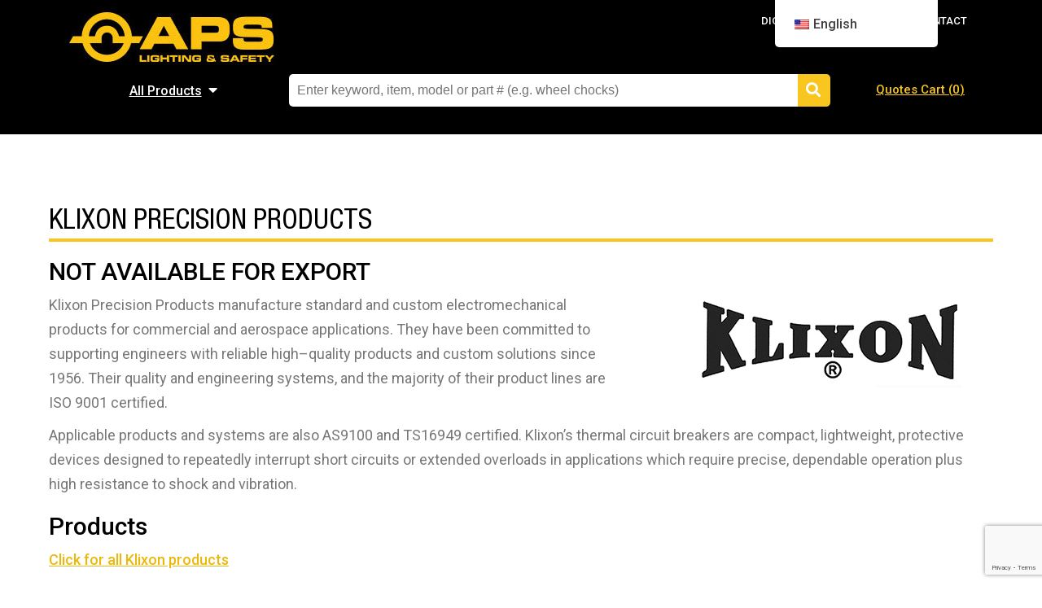

--- FILE ---
content_type: text/html; charset=UTF-8
request_url: https://www.aps-supply.com/post-brand/klixon-precision-products/
body_size: 24954
content:
<!DOCTYPE html>
<!--[if IE 7]>
<html class="ie ie7" lang="en-US">
<![endif]-->
<!--[if IE 8]>
<html class="ie ie8" lang="en-US">
<![endif]-->
<!--[if !(IE 7) | !(IE 8)  ]><!-->
<html lang="en-US">
<!--<![endif]-->
<head>
	<meta charset="UTF-8">
<script type="text/javascript">
/* <![CDATA[ */
var gform;gform||(document.addEventListener("gform_main_scripts_loaded",function(){gform.scriptsLoaded=!0}),document.addEventListener("gform/theme/scripts_loaded",function(){gform.themeScriptsLoaded=!0}),window.addEventListener("DOMContentLoaded",function(){gform.domLoaded=!0}),gform={domLoaded:!1,scriptsLoaded:!1,themeScriptsLoaded:!1,isFormEditor:()=>"function"==typeof InitializeEditor,callIfLoaded:function(o){return!(!gform.domLoaded||!gform.scriptsLoaded||!gform.themeScriptsLoaded&&!gform.isFormEditor()||(gform.isFormEditor()&&console.warn("The use of gform.initializeOnLoaded() is deprecated in the form editor context and will be removed in Gravity Forms 3.1."),o(),0))},initializeOnLoaded:function(o){gform.callIfLoaded(o)||(document.addEventListener("gform_main_scripts_loaded",()=>{gform.scriptsLoaded=!0,gform.callIfLoaded(o)}),document.addEventListener("gform/theme/scripts_loaded",()=>{gform.themeScriptsLoaded=!0,gform.callIfLoaded(o)}),window.addEventListener("DOMContentLoaded",()=>{gform.domLoaded=!0,gform.callIfLoaded(o)}))},hooks:{action:{},filter:{}},addAction:function(o,r,e,t){gform.addHook("action",o,r,e,t)},addFilter:function(o,r,e,t){gform.addHook("filter",o,r,e,t)},doAction:function(o){gform.doHook("action",o,arguments)},applyFilters:function(o){return gform.doHook("filter",o,arguments)},removeAction:function(o,r){gform.removeHook("action",o,r)},removeFilter:function(o,r,e){gform.removeHook("filter",o,r,e)},addHook:function(o,r,e,t,n){null==gform.hooks[o][r]&&(gform.hooks[o][r]=[]);var d=gform.hooks[o][r];null==n&&(n=r+"_"+d.length),gform.hooks[o][r].push({tag:n,callable:e,priority:t=null==t?10:t})},doHook:function(r,o,e){var t;if(e=Array.prototype.slice.call(e,1),null!=gform.hooks[r][o]&&((o=gform.hooks[r][o]).sort(function(o,r){return o.priority-r.priority}),o.forEach(function(o){"function"!=typeof(t=o.callable)&&(t=window[t]),"action"==r?t.apply(null,e):e[0]=t.apply(null,e)})),"filter"==r)return e[0]},removeHook:function(o,r,t,n){var e;null!=gform.hooks[o][r]&&(e=(e=gform.hooks[o][r]).filter(function(o,r,e){return!!(null!=n&&n!=o.tag||null!=t&&t!=o.priority)}),gform.hooks[o][r]=e)}});
/* ]]> */
</script>

	<meta name="viewport" content="width=device-width">
	<title>Klixon Precision Products - APS</title>
	<link rel="profile" href="https://gmpg.org/xfn/11">
	<link rel="pingback" href="https://www.aps-supply.com/xmlrpc.php">
	<link rel="shortcut icon" href="https://www.aps-supply.com/wp-content/themes/aps/favicon.ico" />
	<!--[if lt IE 9]>
	<script src="https://www.aps-supply.com/wp-content/themes/aps/js/html5.js"></script>
	<![endif]-->
	<meta name='robots' content='index, follow, max-image-preview:large, max-snippet:-1, max-video-preview:-1' />
	<style>img:is([sizes="auto" i], [sizes^="auto," i]) { contain-intrinsic-size: 3000px 1500px }</style>
	
	<!-- This site is optimized with the Yoast SEO Premium plugin v26.7 (Yoast SEO v26.7) - https://yoast.com/wordpress/plugins/seo/ -->
	<link rel="canonical" href="https://www.aps-supply.com/post-brand/klixon-precision-products/" />
	<meta property="og:locale" content="en_US" />
	<meta property="og:type" content="article" />
	<meta property="og:title" content="Klixon Precision Products" />
	<meta property="og:description" content="NOT AVAILABLE FOR EXPORT Klixon Precision Products manufacture standard and custom electromechanical products for commercial and aerospace applications. They have been committed to supporting engineers with reliable high–quality products and custom solutions since 1956. Their quality and engineering systems, and the majority of their product lines are ISO 9001 certified. Applicable products and systems are&hellip;" />
	<meta property="og:url" content="https://www.aps-supply.com/post-brand/klixon-precision-products/" />
	<meta property="og:site_name" content="APS" />
	<meta property="article:publisher" content="https://www.facebook.com/pages/APS-Lighting-and-Safety-Products/499382100107067" />
	<meta property="article:modified_time" content="2022-11-24T05:03:41+00:00" />
	<meta property="og:image" content="https://www.aps-supply.com/wp-content/uploads/2014/09/1444.jpg" />
	<meta property="og:image:width" content="150" />
	<meta property="og:image:height" content="48" />
	<meta property="og:image:type" content="image/jpeg" />
	<meta name="twitter:card" content="summary_large_image" />
	<meta name="twitter:site" content="@APSLighting_JB" />
	<meta name="twitter:label1" content="Est. reading time" />
	<meta name="twitter:data1" content="1 minute" />
	<script type="application/ld+json" class="yoast-schema-graph">{"@context":"https://schema.org","@graph":[{"@type":"WebPage","@id":"https://www.aps-supply.com/post-brand/klixon-precision-products/","url":"https://www.aps-supply.com/post-brand/klixon-precision-products/","name":"Klixon Precision Products - APS","isPartOf":{"@id":"https://www.aps-supply.com/#website"},"primaryImageOfPage":{"@id":"https://www.aps-supply.com/post-brand/klixon-precision-products/#primaryimage"},"image":{"@id":"https://www.aps-supply.com/post-brand/klixon-precision-products/#primaryimage"},"thumbnailUrl":"https://www.aps-supply.com/wp-content/uploads/2014/09/1444.jpg","datePublished":"2014-09-26T12:20:18+00:00","dateModified":"2022-11-24T05:03:41+00:00","breadcrumb":{"@id":"https://www.aps-supply.com/post-brand/klixon-precision-products/#breadcrumb"},"inLanguage":"en-US","potentialAction":[{"@type":"ReadAction","target":["https://www.aps-supply.com/post-brand/klixon-precision-products/"]}]},{"@type":"ImageObject","inLanguage":"en-US","@id":"https://www.aps-supply.com/post-brand/klixon-precision-products/#primaryimage","url":"https://www.aps-supply.com/wp-content/uploads/2014/09/1444.jpg","contentUrl":"https://www.aps-supply.com/wp-content/uploads/2014/09/1444.jpg","width":150,"height":48},{"@type":"BreadcrumbList","@id":"https://www.aps-supply.com/post-brand/klixon-precision-products/#breadcrumb","itemListElement":[{"@type":"ListItem","position":1,"name":"Home","item":"https://www.aps-supply.com/"},{"@type":"ListItem","position":2,"name":"Klixon Precision Products"}]},{"@type":"WebSite","@id":"https://www.aps-supply.com/#website","url":"https://www.aps-supply.com/","name":"APS","description":"Lighting &amp; Safety","publisher":{"@id":"https://www.aps-supply.com/#organization"},"potentialAction":[{"@type":"SearchAction","target":{"@type":"EntryPoint","urlTemplate":"https://www.aps-supply.com/?s={search_term_string}"},"query-input":{"@type":"PropertyValueSpecification","valueRequired":true,"valueName":"search_term_string"}}],"inLanguage":"en-US"},{"@type":"Organization","@id":"https://www.aps-supply.com/#organization","name":"APS Supply","url":"https://www.aps-supply.com/","logo":{"@type":"ImageObject","inLanguage":"en-US","@id":"https://www.aps-supply.com/#/schema/logo/image/","url":"https://www.aps-supply.com/wp-content/uploads/2025/07/APS-Logo-Master_HD.png","contentUrl":"https://www.aps-supply.com/wp-content/uploads/2025/07/APS-Logo-Master_HD.png","width":26589,"height":6468,"caption":"APS Supply"},"image":{"@id":"https://www.aps-supply.com/#/schema/logo/image/"},"sameAs":["https://www.facebook.com/pages/APS-Lighting-and-Safety-Products/499382100107067","https://x.com/APSLighting_JB","https://www.linkedin.com/company/aps-lighting-&-safety/","https://www.youtube.com/@APSLightingandSafety"]}]}</script>
	<!-- / Yoast SEO Premium plugin. -->


<link rel='dns-prefetch' href='//kit.fontawesome.com' />
<link rel='dns-prefetch' href='//www.google.com' />
<link rel='dns-prefetch' href='//www.googletagmanager.com' />
<link rel='dns-prefetch' href='//netdna.bootstrapcdn.com' />
<link rel='dns-prefetch' href='//fonts.googleapis.com' />
<link rel="alternate" type="application/rss+xml" title="APS &raquo; Feed" href="https://www.aps-supply.com/feed/" />
<link rel="alternate" type="application/rss+xml" title="APS &raquo; Comments Feed" href="https://www.aps-supply.com/comments/feed/" />
<script type="text/javascript">
/* <![CDATA[ */
window._wpemojiSettings = {"baseUrl":"https:\/\/s.w.org\/images\/core\/emoji\/16.0.1\/72x72\/","ext":".png","svgUrl":"https:\/\/s.w.org\/images\/core\/emoji\/16.0.1\/svg\/","svgExt":".svg","source":{"concatemoji":"https:\/\/www.aps-supply.com\/wp-includes\/js\/wp-emoji-release.min.js?ver=6.8.3"}};
/*! This file is auto-generated */
!function(s,n){var o,i,e;function c(e){try{var t={supportTests:e,timestamp:(new Date).valueOf()};sessionStorage.setItem(o,JSON.stringify(t))}catch(e){}}function p(e,t,n){e.clearRect(0,0,e.canvas.width,e.canvas.height),e.fillText(t,0,0);var t=new Uint32Array(e.getImageData(0,0,e.canvas.width,e.canvas.height).data),a=(e.clearRect(0,0,e.canvas.width,e.canvas.height),e.fillText(n,0,0),new Uint32Array(e.getImageData(0,0,e.canvas.width,e.canvas.height).data));return t.every(function(e,t){return e===a[t]})}function u(e,t){e.clearRect(0,0,e.canvas.width,e.canvas.height),e.fillText(t,0,0);for(var n=e.getImageData(16,16,1,1),a=0;a<n.data.length;a++)if(0!==n.data[a])return!1;return!0}function f(e,t,n,a){switch(t){case"flag":return n(e,"\ud83c\udff3\ufe0f\u200d\u26a7\ufe0f","\ud83c\udff3\ufe0f\u200b\u26a7\ufe0f")?!1:!n(e,"\ud83c\udde8\ud83c\uddf6","\ud83c\udde8\u200b\ud83c\uddf6")&&!n(e,"\ud83c\udff4\udb40\udc67\udb40\udc62\udb40\udc65\udb40\udc6e\udb40\udc67\udb40\udc7f","\ud83c\udff4\u200b\udb40\udc67\u200b\udb40\udc62\u200b\udb40\udc65\u200b\udb40\udc6e\u200b\udb40\udc67\u200b\udb40\udc7f");case"emoji":return!a(e,"\ud83e\udedf")}return!1}function g(e,t,n,a){var r="undefined"!=typeof WorkerGlobalScope&&self instanceof WorkerGlobalScope?new OffscreenCanvas(300,150):s.createElement("canvas"),o=r.getContext("2d",{willReadFrequently:!0}),i=(o.textBaseline="top",o.font="600 32px Arial",{});return e.forEach(function(e){i[e]=t(o,e,n,a)}),i}function t(e){var t=s.createElement("script");t.src=e,t.defer=!0,s.head.appendChild(t)}"undefined"!=typeof Promise&&(o="wpEmojiSettingsSupports",i=["flag","emoji"],n.supports={everything:!0,everythingExceptFlag:!0},e=new Promise(function(e){s.addEventListener("DOMContentLoaded",e,{once:!0})}),new Promise(function(t){var n=function(){try{var e=JSON.parse(sessionStorage.getItem(o));if("object"==typeof e&&"number"==typeof e.timestamp&&(new Date).valueOf()<e.timestamp+604800&&"object"==typeof e.supportTests)return e.supportTests}catch(e){}return null}();if(!n){if("undefined"!=typeof Worker&&"undefined"!=typeof OffscreenCanvas&&"undefined"!=typeof URL&&URL.createObjectURL&&"undefined"!=typeof Blob)try{var e="postMessage("+g.toString()+"("+[JSON.stringify(i),f.toString(),p.toString(),u.toString()].join(",")+"));",a=new Blob([e],{type:"text/javascript"}),r=new Worker(URL.createObjectURL(a),{name:"wpTestEmojiSupports"});return void(r.onmessage=function(e){c(n=e.data),r.terminate(),t(n)})}catch(e){}c(n=g(i,f,p,u))}t(n)}).then(function(e){for(var t in e)n.supports[t]=e[t],n.supports.everything=n.supports.everything&&n.supports[t],"flag"!==t&&(n.supports.everythingExceptFlag=n.supports.everythingExceptFlag&&n.supports[t]);n.supports.everythingExceptFlag=n.supports.everythingExceptFlag&&!n.supports.flag,n.DOMReady=!1,n.readyCallback=function(){n.DOMReady=!0}}).then(function(){return e}).then(function(){var e;n.supports.everything||(n.readyCallback(),(e=n.source||{}).concatemoji?t(e.concatemoji):e.wpemoji&&e.twemoji&&(t(e.twemoji),t(e.wpemoji)))}))}((window,document),window._wpemojiSettings);
/* ]]> */
</script>

<link rel='stylesheet' id='bootstrap-fa-icon-css' href='https://www.aps-supply.com/wp-content/plugins/easy-bootstrap-shortcodes/styles/font-awesome.min.css?ver=6.8.3' type='text/css' media='all' />
<style id='wp-emoji-styles-inline-css' type='text/css'>

	img.wp-smiley, img.emoji {
		display: inline !important;
		border: none !important;
		box-shadow: none !important;
		height: 1em !important;
		width: 1em !important;
		margin: 0 0.07em !important;
		vertical-align: -0.1em !important;
		background: none !important;
		padding: 0 !important;
	}
</style>
<link rel='stylesheet' id='woocommerce-layout-css' href='https://www.aps-supply.com/wp-content/plugins/woocommerce/assets/css/woocommerce-layout.css?ver=10.4.3' type='text/css' media='all' />
<link rel='stylesheet' id='woocommerce-smallscreen-css' href='https://www.aps-supply.com/wp-content/plugins/woocommerce/assets/css/woocommerce-smallscreen.css?ver=10.4.3' type='text/css' media='only screen and (max-width: 768px)' />
<link rel='stylesheet' id='woocommerce-general-css' href='https://www.aps-supply.com/wp-content/plugins/woocommerce/assets/css/woocommerce.css?ver=10.4.3' type='text/css' media='all' />
<style id='woocommerce-inline-inline-css' type='text/css'>
.woocommerce form .form-row .required { visibility: visible; }
</style>
<link rel='stylesheet' id='trp-floater-language-switcher-style-css' href='https://www.aps-supply.com/wp-content/plugins/translatepress-multilingual/assets/css/trp-floater-language-switcher.css?ver=3.0.7' type='text/css' media='all' />
<link rel='stylesheet' id='trp-language-switcher-style-css' href='https://www.aps-supply.com/wp-content/plugins/translatepress-multilingual/assets/css/trp-language-switcher.css?ver=3.0.7' type='text/css' media='all' />
<link rel='stylesheet' id='trp-popup-style-css' href='https://www.aps-supply.com/wp-content/plugins/translatepress-business/add-ons-pro/automatic-language-detection/assets/css/trp-popup.css?ver=6.8.3' type='text/css' media='all' />
<link rel='stylesheet' id='testimonial-rotator-style-css' href='https://www.aps-supply.com/wp-content/plugins/testimonial-rotator/testimonial-rotator-style.css?ver=6.8.3' type='text/css' media='all' />
<style id='testimonial-rotator-style-inline-css' type='text/css'>
#testimonial_rotator_19374, #testimonial_rotator_wrap_19374 { background-color: #f7f7f7; }
.testimonial_rotator_wrap { margin: 0px; padding: 20px 20px 0px 20px; }

.testimonial_rotator.template-starrynight .testimonial_rotator_slide_title { font-size: 1.5em; }
.testimonial_rotator.template-starrynight .testimonial_rotator_author_info p { font-size: 1.1em !important; line-height: 1.6em !important; padding-left: 25px !important; }
.testimonial_rotator.template-starrynight .testimonial_rotator_quote { line-height: 1.5em !important; font-size: 1em !important; font-style: italic; }
.testimonial_rotator_wrap.with-prevnext { padding: 10px 40px 0px 40px !important; }

.fa.fa-star { color: #f8c61f; font-size: 0.8em; }

.testimonial_rotator_img { width: 100px !important; height: 100px !important; float: left !important; margin: 0px 0px !important; }
.testimonial_rotator_img img  { width: 100px !important; height: 100px !important; }
</style>
<link rel='stylesheet' id='font-awesome-css' href='//netdna.bootstrapcdn.com/font-awesome/latest/css/font-awesome.min.css?ver=6.8.3' type='text/css' media='all' />
<link rel='stylesheet' id='twentythirteen-style-css' href='https://www.aps-supply.com/wp-content/themes/aps/style.css?ver=2013-07-18' type='text/css' media='all' />
<link rel='stylesheet' id='fonts-css-css' href='https://www.aps-supply.com/wp-content/themes/aps/fonts/fonts.css?ver=1.0' type='text/css' media='all' />
<link rel='stylesheet' id='GooleFontRoboto-css' href='https://fonts.googleapis.com/css2?family=Roboto%3Awght%40300%3B400%3B500%3B700&#038;display=swap&#038;ver=6.8.3' type='text/css' media='all' />
<link rel='stylesheet' id='compiled_styles-css' href='https://www.aps-supply.com/wp-content/themes/aps/css/compiled.min.css?ver=1.2' type='text/css' media='all' />
<link rel='stylesheet' id='woocommerce_prettyPhoto_css-css' href='https://www.aps-supply.com/wp-content/plugins/woocommerce/assets/css/prettyPhoto.css?ver=10.4.3' type='text/css' media='all' />
<link rel='stylesheet' id='wp-pagenavi-css' href='https://www.aps-supply.com/wp-content/plugins/wp-pagenavi/pagenavi-css.css?ver=2.70' type='text/css' media='all' />
<link rel='stylesheet' id='tablepress-default-css' href='https://www.aps-supply.com/wp-content/tablepress-combined.min.css?ver=16' type='text/css' media='all' />
<link rel='stylesheet' id='ebs_dynamic_css-css' href='https://www.aps-supply.com/wp-content/plugins/easy-bootstrap-shortcodes/styles/ebs_dynamic_css.php?ver=6.8.3' type='text/css' media='all' />
<script type="text/javascript" src="https://www.aps-supply.com/wp-includes/js/jquery/jquery.min.js?ver=3.7.1" id="jquery-core-js"></script>
<script type="text/javascript" src="https://www.aps-supply.com/wp-includes/js/jquery/jquery-migrate.min.js?ver=3.4.1" id="jquery-migrate-js"></script>
<script type="text/javascript" src="https://www.aps-supply.com/wp-content/plugins/easy-bootstrap-shortcodes/js/bootstrap.min.js?ver=6.8.3" id="bootstrap-js"></script>
<script type="text/javascript" src="https://www.aps-supply.com/wp-includes/js/tinymce/tinymce.min.js?ver=49110-20250317" id="wp-tinymce-root-js"></script>
<script type="text/javascript" src="https://www.aps-supply.com/wp-includes/js/tinymce/plugins/compat3x/plugin.min.js?ver=49110-20250317" id="wp-tinymce-js"></script>
<script type="text/javascript" src="https://www.aps-supply.com/wp-content/plugins/woocommerce/assets/js/jquery-blockui/jquery.blockUI.min.js?ver=2.7.0-wc.10.4.3" id="wc-jquery-blockui-js" defer="defer" data-wp-strategy="defer"></script>
<script type="text/javascript" id="wc-add-to-cart-js-extra">
/* <![CDATA[ */
var wc_add_to_cart_params = {"ajax_url":"\/wp-admin\/admin-ajax.php","wc_ajax_url":"\/?wc-ajax=%%endpoint%%","i18n_view_cart":"View cart","cart_url":"https:\/\/www.aps-supply.com\/cart\/","is_cart":"","cart_redirect_after_add":"no"};
/* ]]> */
</script>
<script type="text/javascript" src="https://www.aps-supply.com/wp-content/plugins/woocommerce/assets/js/frontend/add-to-cart.min.js?ver=10.4.3" id="wc-add-to-cart-js" defer="defer" data-wp-strategy="defer"></script>
<script type="text/javascript" src="https://www.aps-supply.com/wp-content/plugins/woocommerce/assets/js/js-cookie/js.cookie.min.js?ver=2.1.4-wc.10.4.3" id="wc-js-cookie-js" defer="defer" data-wp-strategy="defer"></script>
<script type="text/javascript" id="woocommerce-js-extra">
/* <![CDATA[ */
var woocommerce_params = {"ajax_url":"\/wp-admin\/admin-ajax.php","wc_ajax_url":"\/?wc-ajax=%%endpoint%%","i18n_password_show":"Show password","i18n_password_hide":"Hide password"};
/* ]]> */
</script>
<script type="text/javascript" src="https://www.aps-supply.com/wp-content/plugins/woocommerce/assets/js/frontend/woocommerce.min.js?ver=10.4.3" id="woocommerce-js" defer="defer" data-wp-strategy="defer"></script>
<script type="text/javascript" src="https://www.aps-supply.com/wp-content/plugins/translatepress-multilingual/assets/js/trp-frontend-compatibility.js?ver=3.0.7" id="trp-frontend-compatibility-js"></script>
<script type="text/javascript" id="trp-language-cookie-js-extra">
/* <![CDATA[ */
var trp_language_cookie_data = {"abs_home":"https:\/\/www.aps-supply.com","url_slugs":{"en_US":"en","es_CO":"es"},"cookie_name":"trp_language","cookie_age":"30","cookie_path":"\/","default_language":"en_US","publish_languages":["en_US","es_CO"],"trp_ald_ajax_url":"https:\/\/www.aps-supply.com\/wp-content\/plugins\/translatepress-business\/add-ons-pro\/automatic-language-detection\/includes\/trp-ald-ajax.php","detection_method":"browser-ip","popup_option":"popup","popup_type":"normal_popup","popup_textarea":"We've detected you might be speaking a different language. Do you want to change to:","popup_textarea_change_button":"Change Language","popup_textarea_close_button":"Close and do not switch language","iso_codes":{"en_US":"en","es_CO":"es"},"language_urls":{"en_US":"https:\/\/www.aps-supply.com\/post-brand\/klixon-precision-products\/","es_CO":"https:\/\/www.aps-supply.com\/es\/marca-post\/productos-de-precision-klixon\/"},"english_name":{"en_US":"English","es_CO":"Spanish"},"is_iphone_user_check":""};
/* ]]> */
</script>
<script type="text/javascript" src="https://www.aps-supply.com/wp-content/plugins/translatepress-business/add-ons-pro/automatic-language-detection/assets/js/trp-language-cookie.js?ver=1.1.1" id="trp-language-cookie-js"></script>
<script type="text/javascript" src="https://www.aps-supply.com/wp-content/plugins/testimonial-rotator/js/jquery.cycletwo.js?ver=6.8.3" id="cycletwo-js"></script>
<script type="text/javascript" src="https://www.aps-supply.com/wp-content/plugins/testimonial-rotator/js/jquery.cycletwo.addons.js?ver=6.8.3" id="cycletwo-addons-js"></script>
<script type="text/javascript" src="https://kit.fontawesome.com/904e459b40.js?ver=6.8.3" id="fontawesome-js"></script>
<script type="text/javascript" src="https://www.aps-supply.com/wp-content/plugins/woocommerce/assets/js/flexslider/jquery.flexslider.min.js?ver=2.7.2-wc.10.4.3" id="wc-flexslider-js" defer="defer" data-wp-strategy="defer"></script>
<script type="text/javascript" src="https://www.aps-supply.com/wp-content/themes/aps/js/modal.js?ver=6.8.3" id="newsletter_modal-js"></script>
<script type="text/javascript" src="https://www.aps-supply.com/wp-content/plugins/woocommerce/assets/js/prettyPhoto/jquery.prettyPhoto.min.js?ver=3.1.6-wc.10.4.3" id="wc-prettyPhoto-js" defer="defer" data-wp-strategy="defer"></script>
<script type="text/javascript" src="https://www.aps-supply.com/wp-content/plugins/woocommerce/assets/js/prettyPhoto/jquery.prettyPhoto.init.min.js?ver=10.4.3" id="wc-prettyPhoto-init-js" defer="defer" data-wp-strategy="defer"></script>

<!-- Google tag (gtag.js) snippet added by Site Kit -->
<!-- Google Analytics snippet added by Site Kit -->
<script type="text/javascript" src="https://www.googletagmanager.com/gtag/js?id=G-QKK2JXENTE" id="google_gtagjs-js" async></script>
<script type="text/javascript" id="google_gtagjs-js-after">
/* <![CDATA[ */
window.dataLayer = window.dataLayer || [];function gtag(){dataLayer.push(arguments);}
gtag("set","linker",{"domains":["www.aps-supply.com"]});
gtag("js", new Date());
gtag("set", "developer_id.dZTNiMT", true);
gtag("config", "G-QKK2JXENTE");
/* ]]> */
</script>
<link rel="https://api.w.org/" href="https://www.aps-supply.com/wp-json/" /><link rel="EditURI" type="application/rsd+xml" title="RSD" href="https://www.aps-supply.com/xmlrpc.php?rsd" />
<meta name="generator" content="WordPress 6.8.3" />
<meta name="generator" content="WooCommerce 10.4.3" />
<link rel='shortlink' href='https://www.aps-supply.com/?p=4843' />
<link rel="alternate" title="oEmbed (JSON)" type="application/json+oembed" href="https://www.aps-supply.com/wp-json/oembed/1.0/embed?url=https%3A%2F%2Fwww.aps-supply.com%2Fpost-brand%2Fklixon-precision-products%2F" />
<link rel="alternate" title="oEmbed (XML)" type="text/xml+oembed" href="https://www.aps-supply.com/wp-json/oembed/1.0/embed?url=https%3A%2F%2Fwww.aps-supply.com%2Fpost-brand%2Fklixon-precision-products%2F&#038;format=xml" />
<meta name="generator" content="Site Kit by Google 1.170.0" /><meta name="google-site-verification" content="2EAevh09JeaUpc6Lle6noKDMcfTEUUA5GdVFoKqPsMM" />
<!-- Hotjar Tracking Code for https://www.aps-supply.com -->
<script>
    (function(h,o,t,j,a,r){
        h.hj=h.hj||function(){(h.hj.q=h.hj.q||[]).push(arguments)};
        h._hjSettings={hjid:2114839,hjsv:6};
        a=o.getElementsByTagName('head')[0];
        r=o.createElement('script');r.async=1;
        r.src=t+h._hjSettings.hjid+j+h._hjSettings.hjsv;
        a.appendChild(r);
    })(window,document,'https://static.hotjar.com/c/hotjar-','.js?sv=');
</script>
<link rel="icon" type="image/png" href="/favicon-96x96.png" sizes="96x96" />
<link rel="icon" type="image/svg+xml" href="/favicon.svg" />
<link rel="shortcut icon" href="/favicon.ico" />
<link rel="apple-touch-icon" sizes="180x180" href="/apple-touch-icon.png" />
<link rel="manifest" href="/site.webmanifest" />
<link rel="alternate" hreflang="en-US" href="https://www.aps-supply.com/post-brand/klixon-precision-products/"/>
<link rel="alternate" hreflang="es-CO" href="https://www.aps-supply.com/es/marca-post/productos-de-precision-klixon/"/>
<link rel="alternate" hreflang="en" href="https://www.aps-supply.com/post-brand/klixon-precision-products/"/>
<link rel="alternate" hreflang="es" href="https://www.aps-supply.com/es/marca-post/productos-de-precision-klixon/"/>
	<noscript><style>.woocommerce-product-gallery{ opacity: 1 !important; }</style></noscript>
	<style type="text/css">.recentcomments a{display:inline !important;padding:0 !important;margin:0 !important;}</style><meta name="generator" content="Powered by Slider Revolution 6.7.40 - responsive, Mobile-Friendly Slider Plugin for WordPress with comfortable drag and drop interface." />
<!-- Clicky Web Analytics - https://clicky.com, WordPress Plugin by Yoast - https://yoast.com/wordpress/plugins/clicky/ --><script type='text/javascript'>
	function clicky_gc(name) {
		var ca = document.cookie.split(';');
		for (var i in ca) {
			if (ca[i].indexOf(name + '=') != -1) {
				return decodeURIComponent(ca[i].split('=')[1]);
			}
		}
		return '';
	}
	var username_check = clicky_gc('"comment_author_b9fba9d2e4b021c9573c235745e83599"');
	if (username_check) var clicky_custom_session = {username: username_check};
</script>
<script>
	
	var clicky_site_ids = clicky_site_ids || [];
	clicky_site_ids.push("100833511");
</script>
<script async src="//static.getclicky.com/js"></script><script>function setREVStartSize(e){
			//window.requestAnimationFrame(function() {
				window.RSIW = window.RSIW===undefined ? window.innerWidth : window.RSIW;
				window.RSIH = window.RSIH===undefined ? window.innerHeight : window.RSIH;
				try {
					var pw = document.getElementById(e.c).parentNode.offsetWidth,
						newh;
					pw = pw===0 || isNaN(pw) || (e.l=="fullwidth" || e.layout=="fullwidth") ? window.RSIW : pw;
					e.tabw = e.tabw===undefined ? 0 : parseInt(e.tabw);
					e.thumbw = e.thumbw===undefined ? 0 : parseInt(e.thumbw);
					e.tabh = e.tabh===undefined ? 0 : parseInt(e.tabh);
					e.thumbh = e.thumbh===undefined ? 0 : parseInt(e.thumbh);
					e.tabhide = e.tabhide===undefined ? 0 : parseInt(e.tabhide);
					e.thumbhide = e.thumbhide===undefined ? 0 : parseInt(e.thumbhide);
					e.mh = e.mh===undefined || e.mh=="" || e.mh==="auto" ? 0 : parseInt(e.mh,0);
					if(e.layout==="fullscreen" || e.l==="fullscreen")
						newh = Math.max(e.mh,window.RSIH);
					else{
						e.gw = Array.isArray(e.gw) ? e.gw : [e.gw];
						for (var i in e.rl) if (e.gw[i]===undefined || e.gw[i]===0) e.gw[i] = e.gw[i-1];
						e.gh = e.el===undefined || e.el==="" || (Array.isArray(e.el) && e.el.length==0)? e.gh : e.el;
						e.gh = Array.isArray(e.gh) ? e.gh : [e.gh];
						for (var i in e.rl) if (e.gh[i]===undefined || e.gh[i]===0) e.gh[i] = e.gh[i-1];
											
						var nl = new Array(e.rl.length),
							ix = 0,
							sl;
						e.tabw = e.tabhide>=pw ? 0 : e.tabw;
						e.thumbw = e.thumbhide>=pw ? 0 : e.thumbw;
						e.tabh = e.tabhide>=pw ? 0 : e.tabh;
						e.thumbh = e.thumbhide>=pw ? 0 : e.thumbh;
						for (var i in e.rl) nl[i] = e.rl[i]<window.RSIW ? 0 : e.rl[i];
						sl = nl[0];
						for (var i in nl) if (sl>nl[i] && nl[i]>0) { sl = nl[i]; ix=i;}
						var m = pw>(e.gw[ix]+e.tabw+e.thumbw) ? 1 : (pw-(e.tabw+e.thumbw)) / (e.gw[ix]);
						newh =  (e.gh[ix] * m) + (e.tabh + e.thumbh);
					}
					var el = document.getElementById(e.c);
					if (el!==null && el) el.style.height = newh+"px";
					el = document.getElementById(e.c+"_wrapper");
					if (el!==null && el) {
						el.style.height = newh+"px";
						el.style.display = "block";
					}
				} catch(e){
					console.log("Failure at Presize of Slider:" + e)
				}
			//});
		  };</script>
		<style type="text/css" id="wp-custom-css">
			#form-container,
.new-customers-form {
  display: block !important;
  visibility: visible !important;
  opacity: 1 !important;
}
		</style>
		<script>
  (function(i,s,o,g,r,a,m){i['GoogleAnalyticsObject']=r;i[r]=i[r]||function(){
  (i[r].q=i[r].q||[]).push(arguments)},i[r].l=1*new Date();a=s.createElement(o),
  m=s.getElementsByTagName(o)[0];a.async=1;a.src=g;m.parentNode.insertBefore(a,m)
  })(window,document,'script','//www.google-analytics.com/analytics.js','ga');

  ga('create', 'UA-20373567-1', 'auto');
  ga('send', 'pageview');

</script>
<meta name="google-site-verification" content="SXhhZ7kdBdVfX660K2JmxumQM3mWG1KQZJoNBvu0T1I" />
<meta name="google-site-verification" content="V-i8VkH8pSJSTS293ClOhdsIb1d6PGtaF_9AFE1Sju8" />

</head>

<body class="wp-singular post_brand-template-default single single-post_brand postid-4843 wp-theme-aps theme-aps woocommerce-no-js translatepress-en_US no-avatars">

<div id="mobile-menu">
	<ul id="menu-mobile-menu-v2" class="menu offcanvas"><li id="menu-item-20316" class="menu-item menu-item-type-custom menu-item-object-custom menu-item-has-children menu-item-20316"><a href="https://www.aps-supply.com/product-category/mobile-equipment-lighting">Mobile Equipment Lighting&nbsp;&nbsp;&nbsp;<span style="color: #9a9a9a;"></span></a>
<ul class="sub-menu">
	<li id="menu-item-20605" class="menu-item menu-item-type-taxonomy menu-item-object-product_cat menu-item-20605"><a href="https://www.aps-supply.com/product-category/mobile-equipment-lighting/sealed-beam-driving-lights/">Sealed Beam Driving Lights&nbsp;&nbsp;&nbsp;<span style="color: #9a9a9a;"> (20)</span></a></li>
	<li id="menu-item-20606" class="menu-item menu-item-type-taxonomy menu-item-object-product_cat menu-item-20606"><a href="https://www.aps-supply.com/product-category/mobile-equipment-lighting/aux-driving-lamps/">Aux / Driving Lamps&nbsp;&nbsp;&nbsp;<span style="color: #9a9a9a;"> (70)</span></a></li>
	<li id="menu-item-20607" class="menu-item menu-item-type-taxonomy menu-item-object-product_cat menu-item-20607"><a href="https://www.aps-supply.com/product-category/mobile-equipment-lighting/fleet/">Fleet&nbsp;&nbsp;&nbsp;<span style="color: #9a9a9a;"> (47)</span></a></li>
	<li id="menu-item-20652" class="menu-item menu-item-type-custom menu-item-object-custom menu-item-has-children menu-item-20652"><a href="https://www.aps-supply.com/product-category/mobile-equipment-lighting/specialty-lamps">Specialty Lamps&nbsp;&nbsp;&nbsp;<span style="color: #9a9a9a;"></span></a>
	<ul class="sub-menu">
		<li id="menu-item-20609" class="menu-item menu-item-type-taxonomy menu-item-object-product_cat menu-item-20609"><a href="https://www.aps-supply.com/product-category/mobile-equipment-lighting/specialty-lamps/remote/">Remote&nbsp;&nbsp;&nbsp;<span style="color: #9a9a9a;"> (4)</span></a></li>
		<li id="menu-item-20610" class="menu-item menu-item-type-taxonomy menu-item-object-product_cat menu-item-20610"><a href="https://www.aps-supply.com/product-category/mobile-equipment-lighting/specialty-lamps/locomotive/">Locomotive&nbsp;&nbsp;&nbsp;<span style="color: #9a9a9a;"> (1)</span></a></li>
		<li id="menu-item-20611" class="menu-item menu-item-type-taxonomy menu-item-object-product_cat menu-item-20611"><a href="https://www.aps-supply.com/product-category/mobile-equipment-lighting/specialty-lamps/forklift-perimeter/">Forklift &amp; Perimeter&nbsp;&nbsp;&nbsp;<span style="color: #9a9a9a;"> (13)</span></a></li>
		<li id="menu-item-20612" class="menu-item menu-item-type-taxonomy menu-item-object-product_cat menu-item-20612"><a href="https://www.aps-supply.com/product-category/mobile-equipment-lighting/specialty-lamps/portable-and-magnetic/">Portable &amp; Magnetic&nbsp;&nbsp;&nbsp;<span style="color: #9a9a9a;"> (11)</span></a></li>
		<li id="menu-item-20613" class="menu-item menu-item-type-taxonomy menu-item-object-product_cat menu-item-20613"><a href="https://www.aps-supply.com/product-category/mobile-equipment-lighting/specialty-lamps/area-lighting-dc/">Area Lighting DC&nbsp;&nbsp;&nbsp;<span style="color: #9a9a9a;"> (8)</span></a></li>
	</ul>
</li>
	<li id="menu-item-20653" class="menu-item menu-item-type-custom menu-item-object-custom menu-item-has-children menu-item-20653"><a href="https://www.aps-supply.com/product-category/mobile-equipment-lighting/work-lamps">Work Lamps&nbsp;&nbsp;&nbsp;<span style="color: #9a9a9a;"></span></a>
	<ul class="sub-menu">
		<li id="menu-item-20615" class="menu-item menu-item-type-taxonomy menu-item-object-product_cat menu-item-20615"><a href="https://www.aps-supply.com/product-category/mobile-equipment-lighting/work-lamps/led-heavy-duty-work-lamps/">LED Heavy Duty Work Lamps&nbsp;&nbsp;&nbsp;<span style="color: #9a9a9a;"> (32)</span></a></li>
		<li id="menu-item-20616" class="menu-item menu-item-type-taxonomy menu-item-object-product_cat menu-item-20616"><a href="https://www.aps-supply.com/product-category/mobile-equipment-lighting/work-lamps/led-work-lamps/">LED Work Lamps&nbsp;&nbsp;&nbsp;<span style="color: #9a9a9a;"> (59)</span></a></li>
		<li id="menu-item-20617" class="menu-item menu-item-type-taxonomy menu-item-object-product_cat menu-item-20617"><a href="https://www.aps-supply.com/product-category/mobile-equipment-lighting/work-lamps/hid-and-halogen-work-lamps/">HID &amp; Halogen Work Lamps&nbsp;&nbsp;&nbsp;<span style="color: #9a9a9a;"> (19)</span></a></li>
	</ul>
</li>
</ul>
</li>
<li id="menu-item-20330" class="menu-item menu-item-type-custom menu-item-object-custom menu-item-has-children menu-item-20330"><a href="https://www.aps-supply.com/product-category/collision-mitigation-systems">Collision Mitigation Systems&nbsp;&nbsp;&nbsp;<span style="color: #9a9a9a;"></span></a>
<ul class="sub-menu">
	<li id="menu-item-20618" class="menu-item menu-item-type-taxonomy menu-item-object-product_cat menu-item-20618"><a href="https://www.aps-supply.com/product-category/collision-mitigation-systems/preview-blind-spot-radars/">PreView Blind Spot Radars&nbsp;&nbsp;&nbsp;<span style="color: #9a9a9a;"> (21)</span></a></li>
</ul>
</li>
<li id="menu-item-20296" class="menu-item menu-item-type-custom menu-item-object-custom menu-item-has-children menu-item-20296"><a href="https://www.aps-supply.com/product-category/mobile-equipment-safety">Mobile Equipment Safety&nbsp;&nbsp;&nbsp;<span style="color: #9a9a9a;"></span></a>
<ul class="sub-menu">
	<li id="menu-item-20620" class="menu-item menu-item-type-taxonomy menu-item-object-product_cat menu-item-20620"><a href="https://www.aps-supply.com/product-category/mobile-equipment-safety/audible-warning/">Audible Warning&nbsp;&nbsp;&nbsp;<span style="color: #9a9a9a;"> (18)</span></a></li>
	<li id="menu-item-20654" class="menu-item menu-item-type-custom menu-item-object-custom menu-item-has-children menu-item-20654"><a href="https://www.aps-supply.com/product-category/mobile-equipment-safety/visual-warning">Visual Warning&nbsp;&nbsp;&nbsp;<span style="color: #9a9a9a;"></span></a>
	<ul class="sub-menu">
		<li id="menu-item-20622" class="menu-item menu-item-type-taxonomy menu-item-object-product_cat menu-item-20622"><a href="https://www.aps-supply.com/product-category/mobile-equipment-safety/visual-warning/led-beacons-class-i/">LED Beacons Class I&nbsp;&nbsp;&nbsp;<span style="color: #9a9a9a;"> (25)</span></a></li>
		<li id="menu-item-20623" class="menu-item menu-item-type-taxonomy menu-item-object-product_cat menu-item-20623"><a href="https://www.aps-supply.com/product-category/mobile-equipment-safety/visual-warning/led-beacons-class-ii/">LED Beacons Class II&nbsp;&nbsp;&nbsp;<span style="color: #9a9a9a;"> (6)</span></a></li>
		<li id="menu-item-20624" class="menu-item menu-item-type-taxonomy menu-item-object-product_cat menu-item-20624"><a href="https://www.aps-supply.com/product-category/mobile-equipment-safety/visual-warning/led-beacons-class-iii/">LED Beacons Class III&nbsp;&nbsp;&nbsp;<span style="color: #9a9a9a;"> (6)</span></a></li>
		<li id="menu-item-20625" class="menu-item menu-item-type-taxonomy menu-item-object-product_cat menu-item-20625"><a href="https://www.aps-supply.com/product-category/mobile-equipment-safety/visual-warning/halogen-rotators/">Halogen Rotators&nbsp;&nbsp;&nbsp;<span style="color: #9a9a9a;"> (2)</span></a></li>
		<li id="menu-item-20626" class="menu-item menu-item-type-taxonomy menu-item-object-product_cat menu-item-20626"><a href="https://www.aps-supply.com/product-category/mobile-equipment-safety/visual-warning/strobes-class-ii/">Strobes Class II&nbsp;&nbsp;&nbsp;<span style="color: #9a9a9a;"> (7)</span></a></li>
		<li id="menu-item-20627" class="menu-item menu-item-type-taxonomy menu-item-object-product_cat menu-item-20627"><a href="https://www.aps-supply.com/product-category/mobile-equipment-safety/visual-warning/class-i-ii-led-minibars/">Class I &amp; II LED Minibars&nbsp;&nbsp;&nbsp;<span style="color: #9a9a9a;"> (10)</span></a></li>
		<li id="menu-item-20628" class="menu-item menu-item-type-taxonomy menu-item-object-product_cat menu-item-20628"><a href="https://www.aps-supply.com/product-category/mobile-equipment-safety/visual-warning/led-lightbar/">LED Lightbar&nbsp;&nbsp;&nbsp;<span style="color: #9a9a9a;"> (8)</span></a></li>
		<li id="menu-item-20629" class="menu-item menu-item-type-taxonomy menu-item-object-product_cat menu-item-20629"><a href="https://www.aps-supply.com/product-category/mobile-equipment-safety/visual-warning/led-directional/">LED Directional&nbsp;&nbsp;&nbsp;<span style="color: #9a9a9a;"> (17)</span></a></li>
		<li id="menu-item-20630" class="menu-item menu-item-type-taxonomy menu-item-object-product_cat menu-item-20630"><a href="https://www.aps-supply.com/product-category/mobile-equipment-safety/visual-warning/led-traffic-director-bar/">LED Traffic Director Bar&nbsp;&nbsp;&nbsp;<span style="color: #9a9a9a;"> (2)</span></a></li>
		<li id="menu-item-20631" class="menu-item menu-item-type-taxonomy menu-item-object-product_cat menu-item-20631"><a href="https://www.aps-supply.com/product-category/mobile-equipment-safety/visual-warning/led-concealed-warning/">LED Concealed Warning&nbsp;&nbsp;&nbsp;<span style="color: #9a9a9a;"> (1)</span></a></li>
	</ul>
</li>
	<li id="menu-item-20655" class="menu-item menu-item-type-custom menu-item-object-custom menu-item-has-children menu-item-20655"><a href="https://www.aps-supply.com/product-category/mobile-equipment-safety/camera-systems">Camera Systems&nbsp;&nbsp;&nbsp;<span style="color: #9a9a9a;"></span></a>
	<ul class="sub-menu">
		<li id="menu-item-20633" class="menu-item menu-item-type-taxonomy menu-item-object-product_cat menu-item-20633"><a href="https://www.aps-supply.com/product-category/mobile-equipment-safety/camera-systems/360-camera-systems/">360 Camera Systems&nbsp;&nbsp;&nbsp;<span style="color: #9a9a9a;"> (4)</span></a></li>
		<li id="menu-item-20634" class="menu-item menu-item-type-taxonomy menu-item-object-product_cat menu-item-20634"><a href="https://www.aps-supply.com/product-category/mobile-equipment-safety/camera-systems/wired-camera-systems/">Wired Camera Systems&nbsp;&nbsp;&nbsp;<span style="color: #9a9a9a;"> (6)</span></a></li>
		<li id="menu-item-20635" class="menu-item menu-item-type-taxonomy menu-item-object-product_cat menu-item-20635"><a href="https://www.aps-supply.com/product-category/mobile-equipment-safety/camera-systems/wireless-camera-systems/">Wireless Camera Systems&nbsp;&nbsp;&nbsp;<span style="color: #9a9a9a;"> (10)</span></a></li>
	</ul>
</li>
	<li id="menu-item-20636" class="menu-item menu-item-type-taxonomy menu-item-object-product_cat menu-item-20636"><a href="https://www.aps-supply.com/product-category/mobile-equipment-safety/led-id-display-boards/">LED ID Display Boards&nbsp;&nbsp;&nbsp;<span style="color: #9a9a9a;"> (6)</span></a></li>
	<li id="menu-item-20637" class="menu-item menu-item-type-taxonomy menu-item-object-product_cat menu-item-20637"><a href="https://www.aps-supply.com/product-category/mobile-equipment-safety/safety-whips-flags/">Safety Whips &amp; Flags&nbsp;&nbsp;&nbsp;<span style="color: #9a9a9a;"> (5)</span></a></li>
	<li id="menu-item-20638" class="menu-item menu-item-type-taxonomy menu-item-object-product_cat menu-item-20638"><a href="https://www.aps-supply.com/product-category/mobile-equipment-safety/wheel-chocks/">Wheel Chocks&nbsp;&nbsp;&nbsp;<span style="color: #9a9a9a;"> (4)</span></a></li>
</ul>
</li>
<li id="menu-item-20332" class="menu-item menu-item-type-custom menu-item-object-custom menu-item-has-children menu-item-20332"><a href="https://www.aps-supply.com/product-category/mobile-electrical">Mobile Electrical&nbsp;&nbsp;&nbsp;<span style="color: #9a9a9a;"></span></a>
<ul class="sub-menu">
	<li id="menu-item-20639" class="menu-item menu-item-type-taxonomy menu-item-object-product_cat menu-item-20639"><a href="https://www.aps-supply.com/product-category/mobile-electrical/automotive-electrical/">Automotive Electrical&nbsp;&nbsp;&nbsp;<span style="color: #9a9a9a;"> (19)</span></a></li>
</ul>
</li>
<li id="menu-item-20334" class="menu-item menu-item-type-custom menu-item-object-custom menu-item-has-children menu-item-20334"><a href="https://www.aps-supply.com/product-category/industrial-lighting-warning">Industrial Lighting &#038; Warning&nbsp;&nbsp;&nbsp;<span style="color: #9a9a9a;"></span></a>
<ul class="sub-menu">
	<li id="menu-item-20640" class="menu-item menu-item-type-taxonomy menu-item-object-product_cat menu-item-20640"><a href="https://www.aps-supply.com/product-category/industrial-lighting-warning/industrial-lighting/">Industrial Lighting&nbsp;&nbsp;&nbsp;<span style="color: #9a9a9a;"> (25)</span></a></li>
	<li id="menu-item-20641" class="menu-item menu-item-type-taxonomy menu-item-object-product_cat menu-item-20641"><a href="https://www.aps-supply.com/product-category/industrial-lighting-warning/led-shovel-dragline-lighting/">LED Shovel &amp; Dragline Lighting&nbsp;&nbsp;&nbsp;<span style="color: #9a9a9a;"> (17)</span></a></li>
	<li id="menu-item-20642" class="menu-item menu-item-type-taxonomy menu-item-object-product_cat menu-item-20642"><a href="https://www.aps-supply.com/product-category/industrial-lighting-warning/lighting-ex/">Lighting Ex&nbsp;&nbsp;&nbsp;<span style="color: #9a9a9a;"> (1)</span></a></li>
	<li id="menu-item-20643" class="menu-item menu-item-type-taxonomy menu-item-object-product_cat menu-item-20643"><a href="https://www.aps-supply.com/product-category/industrial-lighting-warning/industrial-marine/">Industrial Marine&nbsp;&nbsp;&nbsp;<span style="color: #9a9a9a;"> (16)</span></a></li>
	<li id="menu-item-20644" class="menu-item menu-item-type-taxonomy menu-item-object-product_cat menu-item-20644"><a href="https://www.aps-supply.com/product-category/industrial-lighting-warning/industrial-audible-warning/">Industrial Audible Warning&nbsp;&nbsp;&nbsp;<span style="color: #9a9a9a;"> (2)</span></a></li>
	<li id="menu-item-20645" class="menu-item menu-item-type-taxonomy menu-item-object-product_cat menu-item-20645"><a href="https://www.aps-supply.com/product-category/industrial-lighting-warning/industrial-visual-warning/">Industrial Visual Warning&nbsp;&nbsp;&nbsp;<span style="color: #9a9a9a;"> (2)</span></a></li>
</ul>
</li>
<li id="menu-item-20342" class="menu-item menu-item-type-custom menu-item-object-custom menu-item-has-children menu-item-20342"><a href="https://www.aps-supply.com/product-category/workplace-safety">Workplace Safety&nbsp;&nbsp;&nbsp;<span style="color: #9a9a9a;"></span></a>
<ul class="sub-menu">
	<li id="menu-item-20646" class="menu-item menu-item-type-taxonomy menu-item-object-product_cat menu-item-20646"><a href="https://www.aps-supply.com/product-category/workplace-safety/workwear-accessories-packs/">Workwear Accessories &amp; Packs&nbsp;&nbsp;&nbsp;<span style="color: #9a9a9a;"> (39)</span></a></li>
	<li id="menu-item-20647" class="menu-item menu-item-type-taxonomy menu-item-object-product_cat menu-item-20647"><a href="https://www.aps-supply.com/product-category/workplace-safety/travel-bags/">Travel Bags&nbsp;&nbsp;&nbsp;<span style="color: #9a9a9a;"> (4)</span></a></li>
</ul>
</li>
</ul></div>
<div id="page">


<header id="header" class="site-header">
	<div class="custom-container" style="background-color: #000;">
        <div class="site-logo">
            <a href="https://www.aps-supply.com" class="visible-lg visible-md"><img src="https://www.aps-supply.com/wp-content/themes/aps/images/APS-Yellow-Logo.jpg" alt="APS - Lighting and Safety" /></a>
            <a href="https://www.aps-supply.com" class="visible-sm visible-xs"><img src="https://www.aps-supply.com/wp-content/themes/aps/images/APS-Yellow-Logo.jpg" alt="APS - Lighting and Safety" /></a>
        </div><!-- site-logo -->

				<div style="display:none;" class="primary-menu-container menu-container hidden-sm hidden-xs">
					<ul id="menu-mobile-menu-v2-1" class="menu"><li class="menu-item menu-item-type-custom menu-item-object-custom menu-item-has-children menu-item-20316"><a href="https://www.aps-supply.com/product-category/mobile-equipment-lighting">Mobile Equipment Lighting</a>
<div class="bx-submenu"><ul class="sub-menu">
	<li class="menu-item menu-item-type-taxonomy menu-item-object-product_cat menu-item-20605"><a href="https://www.aps-supply.com/product-category/mobile-equipment-lighting/sealed-beam-driving-lights/">Sealed Beam Driving Lights</a></li>
	<li class="menu-item menu-item-type-taxonomy menu-item-object-product_cat menu-item-20606"><a href="https://www.aps-supply.com/product-category/mobile-equipment-lighting/aux-driving-lamps/">Aux / Driving Lamps</a></li>
	<li class="menu-item menu-item-type-taxonomy menu-item-object-product_cat menu-item-20607"><a href="https://www.aps-supply.com/product-category/mobile-equipment-lighting/fleet/">Fleet</a></li>
	<li class="menu-item menu-item-type-custom menu-item-object-custom menu-item-has-children menu-item-20652"><a href="https://www.aps-supply.com/product-category/mobile-equipment-lighting/specialty-lamps">Specialty Lamps</a>
	<div class="bx-submenu"><ul class="sub-menu">
		<li class="menu-item menu-item-type-taxonomy menu-item-object-product_cat menu-item-20609"><a href="https://www.aps-supply.com/product-category/mobile-equipment-lighting/specialty-lamps/remote/">Remote</a></li>
		<li class="menu-item menu-item-type-taxonomy menu-item-object-product_cat menu-item-20610"><a href="https://www.aps-supply.com/product-category/mobile-equipment-lighting/specialty-lamps/locomotive/">Locomotive</a></li>
		<li class="menu-item menu-item-type-taxonomy menu-item-object-product_cat menu-item-20611"><a href="https://www.aps-supply.com/product-category/mobile-equipment-lighting/specialty-lamps/forklift-perimeter/">Forklift &amp; Perimeter</a></li>
		<li class="menu-item menu-item-type-taxonomy menu-item-object-product_cat menu-item-20612"><a href="https://www.aps-supply.com/product-category/mobile-equipment-lighting/specialty-lamps/portable-and-magnetic/">Portable &amp; Magnetic</a></li>
		<li class="menu-item menu-item-type-taxonomy menu-item-object-product_cat menu-item-20613"><a href="https://www.aps-supply.com/product-category/mobile-equipment-lighting/specialty-lamps/area-lighting-dc/">Area Lighting DC</a></li>
	</ul></div>
</li>
	<li class="menu-item menu-item-type-custom menu-item-object-custom menu-item-has-children menu-item-20653"><a href="https://www.aps-supply.com/product-category/mobile-equipment-lighting/work-lamps">Work Lamps</a>
	<div class="bx-submenu"><ul class="sub-menu">
		<li class="menu-item menu-item-type-taxonomy menu-item-object-product_cat menu-item-20615"><a href="https://www.aps-supply.com/product-category/mobile-equipment-lighting/work-lamps/led-heavy-duty-work-lamps/">LED Heavy Duty Work Lamps</a></li>
		<li class="menu-item menu-item-type-taxonomy menu-item-object-product_cat menu-item-20616"><a href="https://www.aps-supply.com/product-category/mobile-equipment-lighting/work-lamps/led-work-lamps/">LED Work Lamps</a></li>
		<li class="menu-item menu-item-type-taxonomy menu-item-object-product_cat menu-item-20617"><a href="https://www.aps-supply.com/product-category/mobile-equipment-lighting/work-lamps/hid-and-halogen-work-lamps/">HID &amp; Halogen Work Lamps</a></li>
	</ul></div>
</li>
</ul></div>
</li>
<li class="menu-item menu-item-type-custom menu-item-object-custom menu-item-has-children menu-item-20330"><a href="https://www.aps-supply.com/product-category/collision-mitigation-systems">Collision Mitigation Systems</a>
<div class="bx-submenu"><ul class="sub-menu">
	<li class="menu-item menu-item-type-taxonomy menu-item-object-product_cat menu-item-20618"><a href="https://www.aps-supply.com/product-category/collision-mitigation-systems/preview-blind-spot-radars/">PreView Blind Spot Radars</a></li>
</ul></div>
</li>
<li class="menu-item menu-item-type-custom menu-item-object-custom menu-item-has-children menu-item-20296"><a href="https://www.aps-supply.com/product-category/mobile-equipment-safety">Mobile Equipment Safety</a>
<div class="bx-submenu"><ul class="sub-menu">
	<li class="menu-item menu-item-type-taxonomy menu-item-object-product_cat menu-item-20620"><a href="https://www.aps-supply.com/product-category/mobile-equipment-safety/audible-warning/">Audible Warning</a></li>
	<li class="menu-item menu-item-type-custom menu-item-object-custom menu-item-has-children menu-item-20654"><a href="https://www.aps-supply.com/product-category/mobile-equipment-safety/visual-warning">Visual Warning</a>
	<div class="bx-submenu"><ul class="sub-menu">
		<li class="menu-item menu-item-type-taxonomy menu-item-object-product_cat menu-item-20622"><a href="https://www.aps-supply.com/product-category/mobile-equipment-safety/visual-warning/led-beacons-class-i/">LED Beacons Class I</a></li>
		<li class="menu-item menu-item-type-taxonomy menu-item-object-product_cat menu-item-20623"><a href="https://www.aps-supply.com/product-category/mobile-equipment-safety/visual-warning/led-beacons-class-ii/">LED Beacons Class II</a></li>
		<li class="menu-item menu-item-type-taxonomy menu-item-object-product_cat menu-item-20624"><a href="https://www.aps-supply.com/product-category/mobile-equipment-safety/visual-warning/led-beacons-class-iii/">LED Beacons Class III</a></li>
		<li class="menu-item menu-item-type-taxonomy menu-item-object-product_cat menu-item-20625"><a href="https://www.aps-supply.com/product-category/mobile-equipment-safety/visual-warning/halogen-rotators/">Halogen Rotators</a></li>
		<li class="menu-item menu-item-type-taxonomy menu-item-object-product_cat menu-item-20626"><a href="https://www.aps-supply.com/product-category/mobile-equipment-safety/visual-warning/strobes-class-ii/">Strobes Class II</a></li>
		<li class="menu-item menu-item-type-taxonomy menu-item-object-product_cat menu-item-20627"><a href="https://www.aps-supply.com/product-category/mobile-equipment-safety/visual-warning/class-i-ii-led-minibars/">Class I &amp; II LED Minibars</a></li>
		<li class="menu-item menu-item-type-taxonomy menu-item-object-product_cat menu-item-20628"><a href="https://www.aps-supply.com/product-category/mobile-equipment-safety/visual-warning/led-lightbar/">LED Lightbar</a></li>
		<li class="menu-item menu-item-type-taxonomy menu-item-object-product_cat menu-item-20629"><a href="https://www.aps-supply.com/product-category/mobile-equipment-safety/visual-warning/led-directional/">LED Directional</a></li>
		<li class="menu-item menu-item-type-taxonomy menu-item-object-product_cat menu-item-20630"><a href="https://www.aps-supply.com/product-category/mobile-equipment-safety/visual-warning/led-traffic-director-bar/">LED Traffic Director Bar</a></li>
		<li class="menu-item menu-item-type-taxonomy menu-item-object-product_cat menu-item-20631"><a href="https://www.aps-supply.com/product-category/mobile-equipment-safety/visual-warning/led-concealed-warning/">LED Concealed Warning</a></li>
	</ul></div>
</li>
	<li class="menu-item menu-item-type-custom menu-item-object-custom menu-item-has-children menu-item-20655"><a href="https://www.aps-supply.com/product-category/mobile-equipment-safety/camera-systems">Camera Systems</a>
	<div class="bx-submenu"><ul class="sub-menu">
		<li class="menu-item menu-item-type-taxonomy menu-item-object-product_cat menu-item-20633"><a href="https://www.aps-supply.com/product-category/mobile-equipment-safety/camera-systems/360-camera-systems/">360 Camera Systems</a></li>
		<li class="menu-item menu-item-type-taxonomy menu-item-object-product_cat menu-item-20634"><a href="https://www.aps-supply.com/product-category/mobile-equipment-safety/camera-systems/wired-camera-systems/">Wired Camera Systems</a></li>
		<li class="menu-item menu-item-type-taxonomy menu-item-object-product_cat menu-item-20635"><a href="https://www.aps-supply.com/product-category/mobile-equipment-safety/camera-systems/wireless-camera-systems/">Wireless Camera Systems</a></li>
	</ul></div>
</li>
	<li class="menu-item menu-item-type-taxonomy menu-item-object-product_cat menu-item-20636"><a href="https://www.aps-supply.com/product-category/mobile-equipment-safety/led-id-display-boards/">LED ID Display Boards</a></li>
	<li class="menu-item menu-item-type-taxonomy menu-item-object-product_cat menu-item-20637"><a href="https://www.aps-supply.com/product-category/mobile-equipment-safety/safety-whips-flags/">Safety Whips &amp; Flags</a></li>
	<li class="menu-item menu-item-type-taxonomy menu-item-object-product_cat menu-item-20638"><a href="https://www.aps-supply.com/product-category/mobile-equipment-safety/wheel-chocks/">Wheel Chocks</a></li>
</ul></div>
</li>
<li class="menu-item menu-item-type-custom menu-item-object-custom menu-item-has-children menu-item-20332"><a href="https://www.aps-supply.com/product-category/mobile-electrical">Mobile Electrical</a>
<div class="bx-submenu"><ul class="sub-menu">
	<li class="menu-item menu-item-type-taxonomy menu-item-object-product_cat menu-item-20639"><a href="https://www.aps-supply.com/product-category/mobile-electrical/automotive-electrical/">Automotive Electrical</a></li>
</ul></div>
</li>
<li class="menu-item menu-item-type-custom menu-item-object-custom menu-item-has-children menu-item-20334"><a href="https://www.aps-supply.com/product-category/industrial-lighting-warning">Industrial Lighting &#038; Warning</a>
<div class="bx-submenu"><ul class="sub-menu">
	<li class="menu-item menu-item-type-taxonomy menu-item-object-product_cat menu-item-20640"><a href="https://www.aps-supply.com/product-category/industrial-lighting-warning/industrial-lighting/">Industrial Lighting</a></li>
	<li class="menu-item menu-item-type-taxonomy menu-item-object-product_cat menu-item-20641"><a href="https://www.aps-supply.com/product-category/industrial-lighting-warning/led-shovel-dragline-lighting/">LED Shovel &amp; Dragline Lighting</a></li>
	<li class="menu-item menu-item-type-taxonomy menu-item-object-product_cat menu-item-20642"><a href="https://www.aps-supply.com/product-category/industrial-lighting-warning/lighting-ex/">Lighting Ex</a></li>
	<li class="menu-item menu-item-type-taxonomy menu-item-object-product_cat menu-item-20643"><a href="https://www.aps-supply.com/product-category/industrial-lighting-warning/industrial-marine/">Industrial Marine</a></li>
	<li class="menu-item menu-item-type-taxonomy menu-item-object-product_cat menu-item-20644"><a href="https://www.aps-supply.com/product-category/industrial-lighting-warning/industrial-audible-warning/">Industrial Audible Warning</a></li>
	<li class="menu-item menu-item-type-taxonomy menu-item-object-product_cat menu-item-20645"><a href="https://www.aps-supply.com/product-category/industrial-lighting-warning/industrial-visual-warning/">Industrial Visual Warning</a></li>
</ul></div>
</li>
<li class="menu-item menu-item-type-custom menu-item-object-custom menu-item-has-children menu-item-20342"><a href="https://www.aps-supply.com/product-category/workplace-safety">Workplace Safety</a>
<div class="bx-submenu"><ul class="sub-menu">
	<li class="menu-item menu-item-type-taxonomy menu-item-object-product_cat menu-item-20646"><a href="https://www.aps-supply.com/product-category/workplace-safety/workwear-accessories-packs/">Workwear Accessories &amp; Packs</a></li>
	<li class="menu-item menu-item-type-taxonomy menu-item-object-product_cat menu-item-20647"><a href="https://www.aps-supply.com/product-category/workplace-safety/travel-bags/">Travel Bags</a></li>
</ul></div>
</li>
</ul>				</div><!-- menu-container -->

				<div class="top-menu-container menu-container hidden-sm hidden-xs">
					<ul id="menu-top-menu" class="menu"><li id="menu-item-20011" class="menu-item menu-item-type-post_type menu-item-object-page menu-item-20011"><a href="https://www.aps-supply.com/support/catalogues/">Digital Catalog</a></li>
<li id="menu-item-20012" class="menu-item menu-item-type-post_type menu-item-object-page menu-item-20012"><a href="https://www.aps-supply.com/media/news/">News</a></li>
<li id="menu-item-20014" class="menu-item menu-item-type-post_type menu-item-object-page menu-item-20014"><a href="https://www.aps-supply.com/contact/">Contact</a></li>
</ul>				</div>

        <a href="#mobile-menu" class="mobilelink visible-xs visible-sm"><img src="https://www.aps-supply.com/wp-content/themes/aps/images/mobile-link.png" alt="Menu"  /></a>
    	<div class="clear"></div>
    </div><!-- custom-container -->

</header>
<div class="header-black">
	<div class="custom-container">
		<!--<div class="header-menu-grid grid grid-1-3-1 align-items-center">-->
		<div class="header-menu-grid row align-items-center">
			<div class="main-menu-v2 text-center col-md-3 hidden-sm hidden-xs">
				<div class="main-menu-v2-container"><a>All Products</a>&nbsp;&nbsp;<i class="fas fa-caret-down" style="color: #fff;"></i>
					<ul class="main-menu-v2 text-left">
						<li>
							<!--<a style="display:inline-block; color: #fff;" href="https://www.aps-supply.com/products/">All Products</a>-->
							<ul id="menu-main-column-1" class="menu"><li id="menu-item-20017" class="menu-item menu-item-type-custom menu-item-object-custom menu-item-has-children menu-item-20017"><a href="https://www.aps-supply.com/product-category/mobile-equipment-lighting">Mobile Equipment Lighting&nbsp;&nbsp;&nbsp;<span style="color: #9a9a9a;"></span></a>
<ul class="sub-menu">
	<li id="menu-item-20460" class="menu-item menu-item-type-taxonomy menu-item-object-product_cat menu-item-20460"><a href="https://www.aps-supply.com/product-category/mobile-equipment-lighting/sealed-beam-driving-lights/">Sealed Beam Driving Lights&nbsp;&nbsp;&nbsp;<span style="color: #9a9a9a;"> (20)</span></a></li>
	<li id="menu-item-20557" class="menu-item menu-item-type-taxonomy menu-item-object-product_cat menu-item-20557"><a href="https://www.aps-supply.com/product-category/mobile-equipment-lighting/aux-driving-lamps/">Aux / Driving Lamps&nbsp;&nbsp;&nbsp;<span style="color: #9a9a9a;"> (70)</span></a></li>
	<li id="menu-item-20558" class="menu-item menu-item-type-taxonomy menu-item-object-product_cat menu-item-20558"><a href="https://www.aps-supply.com/product-category/mobile-equipment-lighting/fleet/">Fleet&nbsp;&nbsp;&nbsp;<span style="color: #9a9a9a;"> (47)</span></a></li>
	<li id="menu-item-20648" class="menu-item menu-item-type-custom menu-item-object-custom menu-item-has-children menu-item-20648"><a href="https://www.aps-supply.com/product-category/mobile-equipment-lighting/specialty-lamps">Specialty Lamps&nbsp;&nbsp;&nbsp;<span style="color: #9a9a9a;"></span></a>
	<ul class="sub-menu">
		<li id="menu-item-20560" class="menu-item menu-item-type-taxonomy menu-item-object-product_cat menu-item-20560"><a href="https://www.aps-supply.com/product-category/mobile-equipment-lighting/specialty-lamps/remote/">Remote&nbsp;&nbsp;&nbsp;<span style="color: #9a9a9a;"> (4)</span></a></li>
		<li id="menu-item-20561" class="menu-item menu-item-type-taxonomy menu-item-object-product_cat menu-item-20561"><a href="https://www.aps-supply.com/product-category/mobile-equipment-lighting/specialty-lamps/locomotive/">Locomotive&nbsp;&nbsp;&nbsp;<span style="color: #9a9a9a;"> (1)</span></a></li>
		<li id="menu-item-20562" class="menu-item menu-item-type-taxonomy menu-item-object-product_cat menu-item-20562"><a href="https://www.aps-supply.com/product-category/mobile-equipment-lighting/specialty-lamps/forklift-perimeter/">Forklift &amp; Perimeter&nbsp;&nbsp;&nbsp;<span style="color: #9a9a9a;"> (13)</span></a></li>
		<li id="menu-item-20563" class="menu-item menu-item-type-taxonomy menu-item-object-product_cat menu-item-20563"><a href="https://www.aps-supply.com/product-category/mobile-equipment-lighting/specialty-lamps/portable-and-magnetic/">Portable &amp; Magnetic&nbsp;&nbsp;&nbsp;<span style="color: #9a9a9a;"> (11)</span></a></li>
		<li id="menu-item-20564" class="menu-item menu-item-type-taxonomy menu-item-object-product_cat menu-item-20564"><a href="https://www.aps-supply.com/product-category/mobile-equipment-lighting/specialty-lamps/area-lighting-dc/">Area Lighting DC&nbsp;&nbsp;&nbsp;<span style="color: #9a9a9a;"> (8)</span></a></li>
	</ul>
</li>
	<li id="menu-item-20649" class="menu-item menu-item-type-custom menu-item-object-custom menu-item-has-children menu-item-20649"><a href="https://www.aps-supply.com/product-category/mobile-equipment-lighting/work-lamps">Work Lamps&nbsp;&nbsp;&nbsp;<span style="color: #9a9a9a;"></span></a>
	<ul class="sub-menu">
		<li id="menu-item-20566" class="menu-item menu-item-type-taxonomy menu-item-object-product_cat menu-item-20566"><a href="https://www.aps-supply.com/product-category/mobile-equipment-lighting/work-lamps/led-heavy-duty-work-lamps/">LED Heavy Duty Work Lamps&nbsp;&nbsp;&nbsp;<span style="color: #9a9a9a;"> (32)</span></a></li>
		<li id="menu-item-20567" class="menu-item menu-item-type-taxonomy menu-item-object-product_cat menu-item-20567"><a href="https://www.aps-supply.com/product-category/mobile-equipment-lighting/work-lamps/led-work-lamps/">LED Work Lamps&nbsp;&nbsp;&nbsp;<span style="color: #9a9a9a;"> (59)</span></a></li>
		<li id="menu-item-20568" class="menu-item menu-item-type-taxonomy menu-item-object-product_cat menu-item-20568"><a href="https://www.aps-supply.com/product-category/mobile-equipment-lighting/work-lamps/hid-and-halogen-work-lamps/">HID &amp; Halogen Work Lamps&nbsp;&nbsp;&nbsp;<span style="color: #9a9a9a;"> (19)</span></a></li>
	</ul>
</li>
</ul>
</li>
<li id="menu-item-20047" class="menu-item menu-item-type-custom menu-item-object-custom menu-item-has-children menu-item-20047"><a href="https://www.aps-supply.com/product-category/collision-mitigation-systems">Collision Mitigation Systems&nbsp;&nbsp;&nbsp;<span style="color: #9a9a9a;"></span></a>
<ul class="sub-menu">
	<li id="menu-item-20570" class="menu-item menu-item-type-taxonomy menu-item-object-product_cat menu-item-20570"><a href="https://www.aps-supply.com/product-category/collision-mitigation-systems/preview-blind-spot-radars/">PreView Blind Spot Radars&nbsp;&nbsp;&nbsp;<span style="color: #9a9a9a;"> (21)</span></a></li>
</ul>
</li>
</ul>						</li>
						<li>
							<ul id="menu-main-column-2" class="menu"><li id="menu-item-20076" class="menu-item menu-item-type-custom menu-item-object-custom menu-item-has-children menu-item-20076"><a href="https://www.aps-supply.com/product-category/mobile-equipment-safety">Mobile Equipment Safety&nbsp;&nbsp;&nbsp;<span style="color: #9a9a9a;"></span></a>
<ul class="sub-menu">
	<li id="menu-item-20572" class="menu-item menu-item-type-taxonomy menu-item-object-product_cat menu-item-20572"><a href="https://www.aps-supply.com/product-category/mobile-equipment-safety/audible-warning/">Audible Warning&nbsp;&nbsp;&nbsp;<span style="color: #9a9a9a;"> (18)</span></a></li>
	<li id="menu-item-20650" class="menu-item menu-item-type-custom menu-item-object-custom menu-item-has-children menu-item-20650"><a href="https://www.aps-supply.com/product-category/mobile-equipment-safety/visual-warning">Visual Warning&nbsp;&nbsp;&nbsp;<span style="color: #9a9a9a;"></span></a>
	<ul class="sub-menu">
		<li id="menu-item-20574" class="menu-item menu-item-type-taxonomy menu-item-object-product_cat menu-item-20574"><a href="https://www.aps-supply.com/product-category/mobile-equipment-safety/visual-warning/led-beacons-class-i/">LED Beacons Class I&nbsp;&nbsp;&nbsp;<span style="color: #9a9a9a;"> (25)</span></a></li>
		<li id="menu-item-20575" class="menu-item menu-item-type-taxonomy menu-item-object-product_cat menu-item-20575"><a href="https://www.aps-supply.com/product-category/mobile-equipment-safety/visual-warning/led-beacons-class-ii/">LED Beacons Class II&nbsp;&nbsp;&nbsp;<span style="color: #9a9a9a;"> (6)</span></a></li>
		<li id="menu-item-20576" class="menu-item menu-item-type-taxonomy menu-item-object-product_cat menu-item-20576"><a href="https://www.aps-supply.com/product-category/mobile-equipment-safety/visual-warning/led-beacons-class-iii/">LED Beacons Class III&nbsp;&nbsp;&nbsp;<span style="color: #9a9a9a;"> (6)</span></a></li>
		<li id="menu-item-20577" class="menu-item menu-item-type-taxonomy menu-item-object-product_cat menu-item-20577"><a href="https://www.aps-supply.com/product-category/mobile-equipment-safety/visual-warning/halogen-rotators/">Halogen Rotators&nbsp;&nbsp;&nbsp;<span style="color: #9a9a9a;"> (2)</span></a></li>
		<li id="menu-item-20579" class="menu-item menu-item-type-taxonomy menu-item-object-product_cat menu-item-20579"><a href="https://www.aps-supply.com/product-category/mobile-equipment-safety/visual-warning/strobes-class-ii/">Strobes Class II&nbsp;&nbsp;&nbsp;<span style="color: #9a9a9a;"> (7)</span></a></li>
		<li id="menu-item-20580" class="menu-item menu-item-type-taxonomy menu-item-object-product_cat menu-item-20580"><a href="https://www.aps-supply.com/product-category/mobile-equipment-safety/visual-warning/class-i-ii-led-minibars/">Class I &amp; II LED Minibars&nbsp;&nbsp;&nbsp;<span style="color: #9a9a9a;"> (10)</span></a></li>
		<li id="menu-item-20581" class="menu-item menu-item-type-taxonomy menu-item-object-product_cat menu-item-20581"><a href="https://www.aps-supply.com/product-category/mobile-equipment-safety/visual-warning/led-lightbar/">LED Lightbar&nbsp;&nbsp;&nbsp;<span style="color: #9a9a9a;"> (8)</span></a></li>
		<li id="menu-item-20582" class="menu-item menu-item-type-taxonomy menu-item-object-product_cat menu-item-20582"><a href="https://www.aps-supply.com/product-category/mobile-equipment-safety/visual-warning/led-directional/">LED Directional&nbsp;&nbsp;&nbsp;<span style="color: #9a9a9a;"> (17)</span></a></li>
		<li id="menu-item-20583" class="menu-item menu-item-type-taxonomy menu-item-object-product_cat menu-item-20583"><a href="https://www.aps-supply.com/product-category/mobile-equipment-safety/visual-warning/led-traffic-director-bar/">LED Traffic Director Bar&nbsp;&nbsp;&nbsp;<span style="color: #9a9a9a;"> (2)</span></a></li>
		<li id="menu-item-20584" class="menu-item menu-item-type-taxonomy menu-item-object-product_cat menu-item-20584"><a href="https://www.aps-supply.com/product-category/mobile-equipment-safety/visual-warning/led-concealed-warning/">LED Concealed Warning&nbsp;&nbsp;&nbsp;<span style="color: #9a9a9a;"> (1)</span></a></li>
	</ul>
</li>
	<li id="menu-item-20651" class="menu-item menu-item-type-custom menu-item-object-custom menu-item-has-children menu-item-20651"><a href="https://www.aps-supply.com/product-category/mobile-equipment-safety/camera-systems">Camera Systems&nbsp;&nbsp;&nbsp;<span style="color: #9a9a9a;"></span></a>
	<ul class="sub-menu">
		<li id="menu-item-20586" class="menu-item menu-item-type-taxonomy menu-item-object-product_cat menu-item-20586"><a href="https://www.aps-supply.com/product-category/mobile-equipment-safety/camera-systems/360-camera-systems/">360 Camera Systems&nbsp;&nbsp;&nbsp;<span style="color: #9a9a9a;"> (4)</span></a></li>
		<li id="menu-item-20587" class="menu-item menu-item-type-taxonomy menu-item-object-product_cat menu-item-20587"><a href="https://www.aps-supply.com/product-category/mobile-equipment-safety/camera-systems/wired-camera-systems/">Wired Camera Systems&nbsp;&nbsp;&nbsp;<span style="color: #9a9a9a;"> (6)</span></a></li>
		<li id="menu-item-20588" class="menu-item menu-item-type-taxonomy menu-item-object-product_cat menu-item-20588"><a href="https://www.aps-supply.com/product-category/mobile-equipment-safety/camera-systems/wireless-camera-systems/">Wireless Camera Systems&nbsp;&nbsp;&nbsp;<span style="color: #9a9a9a;"> (10)</span></a></li>
	</ul>
</li>
	<li id="menu-item-20589" class="menu-item menu-item-type-taxonomy menu-item-object-product_cat menu-item-20589"><a href="https://www.aps-supply.com/product-category/mobile-equipment-safety/led-id-display-boards/">LED ID Display Boards&nbsp;&nbsp;&nbsp;<span style="color: #9a9a9a;"> (6)</span></a></li>
	<li id="menu-item-20590" class="menu-item menu-item-type-taxonomy menu-item-object-product_cat menu-item-20590"><a href="https://www.aps-supply.com/product-category/mobile-equipment-safety/safety-whips-flags/">Safety Whips &amp; Flags&nbsp;&nbsp;&nbsp;<span style="color: #9a9a9a;"> (5)</span></a></li>
	<li id="menu-item-20591" class="menu-item menu-item-type-taxonomy menu-item-object-product_cat menu-item-20591"><a href="https://www.aps-supply.com/product-category/mobile-equipment-safety/wheel-chocks/">Wheel Chocks&nbsp;&nbsp;&nbsp;<span style="color: #9a9a9a;"> (4)</span></a></li>
</ul>
</li>
</ul>						</li>
						<li>
							<ul id="menu-main-column-3" class="menu"><li id="menu-item-20144" class="menu-item menu-item-type-custom menu-item-object-custom menu-item-has-children menu-item-20144"><a href="https://www.aps-supply.com/product-category/mobile-electrical">Mobile Electrical&nbsp;&nbsp;&nbsp;<span style="color: #9a9a9a;"></span></a>
<ul class="sub-menu">
	<li id="menu-item-20592" class="menu-item menu-item-type-taxonomy menu-item-object-product_cat menu-item-20592"><a href="https://www.aps-supply.com/product-category/mobile-electrical/automotive-electrical/">Automotive Electrical&nbsp;&nbsp;&nbsp;<span style="color: #9a9a9a;"> (19)</span></a></li>
</ul>
</li>
<li id="menu-item-20147" class="menu-item menu-item-type-custom menu-item-object-custom menu-item-has-children menu-item-20147"><a href="https://www.aps-supply.com/product-category/industrial-lighting-warning">Industrial Lighting &#038; Warning&nbsp;&nbsp;&nbsp;<span style="color: #9a9a9a;"></span></a>
<ul class="sub-menu">
	<li id="menu-item-20593" class="menu-item menu-item-type-taxonomy menu-item-object-product_cat menu-item-20593"><a href="https://www.aps-supply.com/product-category/industrial-lighting-warning/industrial-lighting/">Industrial Lighting&nbsp;&nbsp;&nbsp;<span style="color: #9a9a9a;"> (25)</span></a></li>
	<li id="menu-item-20594" class="menu-item menu-item-type-taxonomy menu-item-object-product_cat menu-item-20594"><a href="https://www.aps-supply.com/product-category/industrial-lighting-warning/green-eye-wash-lighting/">Green Eye-wash Lighting&nbsp;&nbsp;&nbsp;<span style="color: #9a9a9a;"> (4)</span></a></li>
	<li id="menu-item-20595" class="menu-item menu-item-type-taxonomy menu-item-object-product_cat menu-item-20595"><a href="https://www.aps-supply.com/product-category/industrial-lighting-warning/dark-sky-lighting/">Dark Sky Lighting&nbsp;&nbsp;&nbsp;<span style="color: #9a9a9a;"> (4)</span></a></li>
	<li id="menu-item-20596" class="menu-item menu-item-type-taxonomy menu-item-object-product_cat menu-item-20596"><a href="https://www.aps-supply.com/product-category/industrial-lighting-warning/corrosion-resistant-ac-series/">Corrosion Resistant AC Series&nbsp;&nbsp;&nbsp;<span style="color: #9a9a9a;"> (4)</span></a></li>
	<li id="menu-item-20597" class="menu-item menu-item-type-taxonomy menu-item-object-product_cat menu-item-20597"><a href="https://www.aps-supply.com/product-category/industrial-lighting-warning/lighting-ex/">Lighting Ex&nbsp;&nbsp;&nbsp;<span style="color: #9a9a9a;"> (1)</span></a></li>
	<li id="menu-item-20598" class="menu-item menu-item-type-taxonomy menu-item-object-product_cat menu-item-20598"><a href="https://www.aps-supply.com/product-category/industrial-lighting-warning/led-power-supplies/">LED Power Supplies&nbsp;&nbsp;&nbsp;<span style="color: #9a9a9a;"> (1)</span></a></li>
	<li id="menu-item-20599" class="menu-item menu-item-type-taxonomy menu-item-object-product_cat menu-item-20599"><a href="https://www.aps-supply.com/product-category/industrial-lighting-warning/led-shovel-dragline-lighting/">LED Shovel &amp; Dragline Lighting&nbsp;&nbsp;&nbsp;<span style="color: #9a9a9a;"> (17)</span></a></li>
	<li id="menu-item-20600" class="menu-item menu-item-type-taxonomy menu-item-object-product_cat menu-item-20600"><a href="https://www.aps-supply.com/product-category/industrial-lighting-warning/industrial-marine/">Industrial Marine&nbsp;&nbsp;&nbsp;<span style="color: #9a9a9a;"> (16)</span></a></li>
	<li id="menu-item-20601" class="menu-item menu-item-type-taxonomy menu-item-object-product_cat menu-item-20601"><a href="https://www.aps-supply.com/product-category/industrial-lighting-warning/industrial-audible-warning/">Industrial Audible Warning&nbsp;&nbsp;&nbsp;<span style="color: #9a9a9a;"> (2)</span></a></li>
	<li id="menu-item-20602" class="menu-item menu-item-type-taxonomy menu-item-object-product_cat menu-item-20602"><a href="https://www.aps-supply.com/product-category/industrial-lighting-warning/industrial-visual-warning/">Industrial Visual Warning&nbsp;&nbsp;&nbsp;<span style="color: #9a9a9a;"> (2)</span></a></li>
</ul>
</li>
<li id="menu-item-20155" class="menu-item menu-item-type-custom menu-item-object-custom menu-item-has-children menu-item-20155"><a href="https://www.aps-supply.com/product-category/workplace-safety">Workplace Safety&nbsp;&nbsp;&nbsp;<span style="color: #9a9a9a;"></span></a>
<ul class="sub-menu">
	<li id="menu-item-20603" class="menu-item menu-item-type-taxonomy menu-item-object-product_cat menu-item-20603"><a href="https://www.aps-supply.com/product-category/workplace-safety/workwear-accessories-packs/">Workwear Accessories &amp; Packs&nbsp;&nbsp;&nbsp;<span style="color: #9a9a9a;"> (39)</span></a></li>
	<li id="menu-item-20604" class="menu-item menu-item-type-taxonomy menu-item-object-product_cat menu-item-20604"><a href="https://www.aps-supply.com/product-category/workplace-safety/travel-bags/">Travel Bags&nbsp;&nbsp;&nbsp;<span style="color: #9a9a9a;"> (4)</span></a></li>
</ul>
</li>
</ul>						</li>
					</ul>
				</div>
			</div>
			<div class="search-box col-xs-12 col-md-7">
				<!-- <script src="https://addsearch.com/js/?key=845449ede1f1db208cf79a320cbe8a46"></script> -->
				<input type="text" class="addsearch" disabled="disabled" placeholder="Enter keyword, item, model or part # (e.g. wheel chocks)" />
				<script type="text/javascript" src="https://addsearch.com/js/?key=845449ede1f1db208cf79a320cbe8a46"></script>
			</div><!--search-box-->
			<div class="col-xs-12 col-md-2" style="padding-top:9px;">
				<div class="your-inquiry">
										<span><a href="https://www.aps-supply.com/cart/">Quotes Cart (<span class="cart-count">0</span>)</a></span>
				</div><!--your-inquiry-->
			</div>
		</div><!-- row -->
	</div><!-- custom-container -->
</div>

  <div class="custom-container">
	 <div id="google_translate_element" style="float: right;"></div>
	 <script type="text/javascript">
	 function googleTranslateElementInit() {
	 new google.translate.TranslateElement({pageLanguage: 'en', layout: google.translate.TranslateElement.InlineLayout.SIMPLE}

	 , 'google_translate_element');
	 }</script>
	 <script type="text/javascript" src="//translate.google.com/translate_a/element.js?cb=googleTranslateElementInit"></script>
</div>

<main role="main">
    <div id="main" class="inner-content">
    	<div class="container">
        	<div class="row">
                
                

	<div id="primary" class="content-area">
		<div id="content" class="site-content" role="main">

						
				 <h1 class="entry-title page-title">Klixon Precision Products</h1>
                 <!-- <strong>September, 2014</strong> -->
                 <div class="entry-content"><h2><img fetchpriority="high" decoding="async" class="alignright size-full wp-image-19941" src="https://www.aps-supply.com/wp-content/uploads/2014/09/Klixon_Logo.png" alt="" width="400" height="202" srcset="https://www.aps-supply.com/wp-content/uploads/2014/09/Klixon_Logo.png 400w, https://www.aps-supply.com/wp-content/uploads/2014/09/Klixon_Logo-300x152.png 300w" sizes="(max-width: 400px) 100vw, 400px" />NOT AVAILABLE FOR EXPORT</h2>
<p>Klixon Precision Products manufacture standard and custom electromechanical products for commercial and aerospace applications. They have been committed to supporting engineers with reliable high–quality products and custom solutions since 1956. Their quality and engineering systems, and the majority of their product lines are ISO 9001 certified. </p>
<p>Applicable products and systems are also AS9100 and TS16949 certified. Klixon&#8217;s thermal circuit breakers are compact, lightweight, protective devices designed to repeatedly interrupt short circuits or extended overloads in applications which require precise, dependable operation plus high resistance to shock and vibration.</p>
<h2>Products</h2>
<p><a href="https://www.aps-supply.com/product-category/brands/brands-klixon-precision-products">Click for all Klixon products</a><br />
&nbsp;<br />
<strong>Circuit Breakers</strong><br />
<a href="https://www.aps-supply.com/post-product/klixon-cdm-2-to-40-amp-commercial-thermal-circuit-breaker" target="_blank" rel="noopener">CDM Thermal Circuit Breaker</a> | <a href="https://www.aps-supply.com/post-product/klixon-sdlm-35-to-150-amp-commercial-thermal-circuit-breaker" target="_blank" rel="noopener">SDLM Thermal Circuit Breaker</a><br />
&nbsp;</p>
<h3>Catalogs</h3>
<p>Click on the catalog below to open the PDF in your browser.<br />
<div class="row "><div class="col-lg-4 col-md-12 col-xs-12 col-sm-12">
<a href="https://www.aps-supply.com/wp-content/uploads/2022/10/Klixon_Catalog_2014.pdf" target="_blank" rel="noopener noreferrer">Klixon Catalog 2014</a></p>
<p><a href="https://www.aps-supply.com/wp-content/uploads/2022/10/Klixon_Catalog_2014.pdf" target="_blank" rel="noopener noreferrer"><img decoding="async" class="alignnone wp-image-14259 size-full" src="https://www.aps-supply.com/wp-content/uploads/2022/10/Klixon_Catalog_2014_cover.jpg" alt="" width="270" height="380" /></a></p>
<p>4.6 MB (small size)</div></p>
<div class="col-lg-4 col-md-12 col-xs-12 col-sm-12"></p>
<p></div>
<div class="col-lg-4 col-md-12 col-xs-12 col-sm-12">
<p></div>
</div></p>
</div>
				

			
		</div><!-- #content -->
	</div><!-- #primary -->
                    

                

                
            </div><!-- row -->
        </div><!-- container -->
                
    </div><!-- main -->
</main>
<footer id="footer" class="site-footer">
	<div class="custom-container">
		<div class="footer-row">
			<div class="footer-col footer-col-1">
				<h4>Company</h4>
				<ul id="menu-footer-1" class="menu"><li id="menu-item-20160" class="menu-item menu-item-type-post_type menu-item-object-page menu-item-20160"><a href="https://www.aps-supply.com/about/">About Us</a></li>
<li id="menu-item-21106" class="menu-item menu-item-type-post_type menu-item-object-page menu-item-21106"><a href="https://www.aps-supply.com/aps-vision-values-character/">APS Vision, Values &#038; Character</a></li>
<li id="menu-item-20163" class="menu-item menu-item-type-post_type menu-item-object-page menu-item-20163"><a href="https://www.aps-supply.com/contact/">Contact</a></li>
</ul>				<div class="desktop-only" style="padding-top: 1rem;">
					<h4>Newsletter</h4>
					<a class='newsletterBtn btn newsletter'>Click to Signup</a>
				</div>
			</div>

			<div class="footer-col footer-col-2">
				<h4>Support</h4>
				<ul id="menu-footer-2" class="menu"><li id="menu-item-20164" class="menu-item menu-item-type-post_type menu-item-object-page menu-item-20164"><a href="https://www.aps-supply.com/support/new-account-application-forms/">New Account</a></li>
<li id="menu-item-20167" class="menu-item menu-item-type-post_type menu-item-object-page menu-item-20167"><a href="https://www.aps-supply.com/support/manufacturer-warranty-terms-warranty-claim-forms/">Warranty</a></li>
<li id="menu-item-20166" class="menu-item menu-item-type-post_type menu-item-object-page menu-item-20166"><a href="https://www.aps-supply.com/support/shipment-tracking-links/">Order Tracking</a></li>
<li id="menu-item-20165" class="menu-item menu-item-type-post_type menu-item-object-page menu-item-20165"><a href="https://www.aps-supply.com/support/terms-conditions/">Terms</a></li>
</ul>
				<div class='desktop-only' style='padding-top: 1rem;'><h4>Connect</h4><ul class='social-connect'><li><a href='https://www.linkedin.com/company/aps-lighting-&-safety'><i class="fab fa-linkedin"></i></a></li><li><a href='https://www.youtube.com/@APSLightingandSafety'><i class="fab fa-youtube"></i></a></li><li><a href='https://twitter.com/APSLighting_JB'><i class="fab fa-twitter"></i></a></li></ul></div>			</div>

			<div class="footer-col footer-col-3">
				<h4>Locations</h4>
				<ul id="menu-footer-3" class="menu"><li id="menu-item-20168" class="menu-item menu-item-type-custom menu-item-object-custom menu-item-20168"><a href="https://www.aps-supply.com/contact">APS USA</a></li>
<li id="menu-item-20169" class="menu-item menu-item-type-custom menu-item-object-custom menu-item-20169"><a href="https://www.aps-supply.com/contact">APS Australia</a></li>
<li id="menu-item-20170" class="menu-item menu-item-type-custom menu-item-object-custom menu-item-20170"><a href="https://www.aps-supply.com/contact">APS Colombia</a></li>
<li id="menu-item-20171" class="menu-item menu-item-type-custom menu-item-object-custom menu-item-20171"><a href="https://www.aps-supply.com/contact">APS Chile</a></li>
<li id="menu-item-20172" class="menu-item menu-item-type-custom menu-item-object-custom menu-item-20172"><a href="https://www.aps-supply.com/contact">APS Peru</a></li>
<li id="menu-item-25521" class="menu-item menu-item-type-custom menu-item-object-custom menu-item-25521"><a href="https://www.aps-supply.com/contact">APS Indonesia</a></li>
</ul>			</div>

			<div class="footer-col footer-col-4">
				<h4>Media</h4>
				<ul id="menu-footer-4" class="menu"><li id="menu-item-20173" class="menu-item menu-item-type-post_type menu-item-object-page menu-item-20173"><a href="https://www.aps-supply.com/media/news/">News</a></li>
<li id="menu-item-20175" class="menu-item menu-item-type-post_type menu-item-object-page menu-item-20175"><a href="https://www.aps-supply.com/support/catalogues/">Catalogs</a></li>
<li id="menu-item-20176" class="menu-item menu-item-type-post_type menu-item-object-page menu-item-20176"><a href="https://www.aps-supply.com/support/links/">Links</a></li>
</ul>			</div>

			<div class="footer-col footer-col-5">
				<h4>Partners</h4>
				<ul><li><a href="https://www.aps-supply.com/post-brand/abl-lights">ABL Lights</a></li><li><a href="https://www.aps-supply.com/post-brand/adventure-lights">Adventure Lights</a></li><li><a href="https://www.aps-supply.com/post-brand/bayco">Bayco (Nightstick)</a></li><li><a href="https://www.aps-supply.com/post-brand/blackvue">BlackVue</a></li><li><a href="https://www.aps-supply.com/post-brand/brigade-electronics">Brigade Electronics</a></li><li><a href="https://www.aps-supply.com/post-brand/cole-hersee-co">Cole Hersee Co.</a></li><li><a href="https://www.aps-supply.com/post-brand/deutsch">Deutsch</a></li><li><a href="https://www.aps-supply.com/post-brand/dragon-wear">Dragon Wear</a></li><li><a href="https://www.aps-supply.com/post-brand/driver-industrial-safety/">Driver Industrial Safety</a></li></ul>			</div>

			<div class="footer-col footer-col-6">
				<h4 class="desktop-tablet-only">&nbsp;</h4>
				<ul><li><a href="https://www.aps-supply.com/post-brand/ecco">ECCO</a></li><li><a href="https://www.aps-supply.com/post-brand/federal-signal-corporation">Federal Signal</a></li><li><a href="https://www.aps-supply.com/post-brand/fiamm">FIAMM</a></li><li><a href="https://www.aps-supply.com/post-brand/grote">Grote</a></li><li><a href="https://www.aps-supply.com/post-brand/jw-speaker">J.W. Speaker</a></li><li><a href="https://www.aps-supply.com/post-brand/klixon-precision-products">Klixon</a></li><li><a href="https://www.aps-supply.com/post-brand/littelfuse">Littelfuse</a></li><li><a href="https://www.aps-supply.com/post-brand/macs-engineering">Macs Engineering</a></li><li><a href="https://www.aps-supply.com/post-brand/narva/">Narva</a></li></ul>			</div>

			<div class="footer-col footer-col-7">
				<h4 class="desktop-tablet-only">&nbsp;</h4>
				<ul><li><a href="https://www.aps-supply.com/post-brand/orafol">Orafol (Oralite)</a></li><li><a href="https://www.aps-supply.com/post-brand/osram">Osram</a></li><li><a href="https://www.aps-supply.com/post-brand/peterson-manufacturing">Peterson Manufacturing</a></li><li><a href="https://www.aps-supply.com/post-brand/phillips-industries">Phillips Industries</a></li><li><a href="https://www.aps-supply.com/post-brand/preco-electronics">Preco Electronics</a></li><li><a href="https://www.aps-supply.com/post-brand/true-north-gear">True North Gear</a></li><li><a href="https://www.aps-supply.com/post-brand/vignal-lighting-group">Vignal Lighting Group</a></li><li><a href="https://www.aps-supply.com/post-brand/vision-x">Vision X</a></li><li><a href="https://www.aps-supply.com/post-brand/zonesafe/">ZoneSafe</a></li></ul>			</div>
		</div><!-- footer-row -->
		<div class="copyright-row">
			<div class="copyright">
				© 2021, APS Lighting & Safety. All Rights Reserved
			</div><!-- copyright -->
		</div><!-- copyright-row -->
	</div><!-- custom-container -->

	<div class="grid grid-2 mobile-newsletter-social">
		<div class="mobile-only">
			<h4>Newsletter</h4>
			<a class='newsletterBtn btn newsletter'>Click to Signup</a>
		</div>
		<div class='mobile-only'><h4>Connect</h4><ul class='social-connect'><li><a href='https://www.linkedin.com/company/aps-lighting-&-safety'><i class="fab fa-linkedin"></i></a></li><li><a href='https://www.youtube.com/@APSLightingandSafety'><i class="fab fa-youtube"></i></a></li><li><a href='https://twitter.com/APSLighting_JB'><i class="fab fa-twitter"></i></a></li></ul></div>	</div>

</footer><!-- site-footer -->
</div><!-- page -->

<div id="newsletterModal" class="modal">
  <!-- Modal content -->
  <div class="modal-content">
    <span class="close">&times;</span>
    
                <div class='gf_browser_chrome gform_wrapper gform_legacy_markup_wrapper gform-theme--no-framework' data-form-theme='legacy' data-form-index='0' id='gform_wrapper_14' ><div id='gf_14' class='gform_anchor' tabindex='-1'></div>
                        <div class='gform_heading'>
                            <h3 class="gform_title">JOIN OUR NEWSLETTER</h3>
                            <p class='gform_description'><span style="color:#f8c61f">Would you like to receive the monthly APS Product News Bulletin?</span> </br>Our APS Newsletter is sent to your inbox once a month.  It features: APS case studies, industry and product news and innovations, new and updated product releases, and latest videos and catalogs. </br></br>The Newsletter is only available to existing or potential customers.  </br>All submissions are verified and we reserve the right to decline the request.</br></br>
Please fill out all the form fields and click the Submit button.</p>
                        </div><form method='post' enctype='multipart/form-data' target='gform_ajax_frame_14' id='gform_14'  action='/post-brand/klixon-precision-products/#gf_14' data-formid='14' novalidate><div class='gf_invisible ginput_recaptchav3' data-sitekey='6LdWEp4rAAAAAOV4B4-hDrHt28quuNBxJyZCibke' data-tabindex='1000'><input id="input_59df92329d286a5eea14c73eef94a162" class="gfield_recaptcha_response" type="hidden" name="input_59df92329d286a5eea14c73eef94a162" value=""/></div>
                        <div class='gform-body gform_body'><ul id='gform_fields_14' class='gform_fields top_label form_sublabel_below description_above validation_below'><li id="field_14_33" class="gfield gfield--type-text gfield--input-type-text col-md-6 col-sm-12 gfield_contains_required field_sublabel_below gfield--no-description field_description_below field_validation_below gfield_visibility_visible"  ><label class='gfield_label gform-field-label' for='input_14_33'>Full Name<span class="gfield_required"><span class="gfield_required gfield_required_asterisk">*</span></span></label><div class='ginput_container ginput_container_text'><input name='input_33' id='input_14_33' type='text' value='' class='medium'   tabindex='1001' placeholder='Full Name' aria-required="true" aria-invalid="false"   /></div></li><li id="field_14_3" class="gfield gfield--type-email gfield--input-type-email col-md-6 col-sm-12 gfield_contains_required field_sublabel_below gfield--no-description field_description_above field_validation_below gfield_visibility_visible"  ><label class='gfield_label gform-field-label' for='input_14_3'>Email<span class="gfield_required"><span class="gfield_required gfield_required_asterisk">*</span></span></label><div class='ginput_container ginput_container_email'>
                            <input name='input_3' id='input_14_3' type='email' value='' class='medium' tabindex='1002'  placeholder='Email Address' aria-required="true" aria-invalid="false"  />
                        </div></li><li id="field_14_4" class="gfield gfield--type-text gfield--input-type-text col-md-6 col-sm-12 gfield_contains_required field_sublabel_below gfield--no-description field_description_above field_validation_below gfield_visibility_visible"  ><label class='gfield_label gform-field-label' for='input_14_4'>Company<span class="gfield_required"><span class="gfield_required gfield_required_asterisk">*</span></span></label><div class='ginput_container ginput_container_text'><input name='input_4' id='input_14_4' type='text' value='' class='medium'   tabindex='1003' placeholder='Company Name' aria-required="true" aria-invalid="false"   /></div></li><li id="field_14_56" class="gfield gfield--type-text gfield--input-type-text col-md-6 col-sm-12 gfield_contains_required field_sublabel_below gfield--no-description field_description_above field_validation_below gfield_visibility_visible"  ><label class='gfield_label gform-field-label' for='input_14_56'>Website<span class="gfield_required"><span class="gfield_required gfield_required_asterisk">*</span></span></label><div class='ginput_container ginput_container_text'><input name='input_56' id='input_14_56' type='text' value='' class='medium'   tabindex='1004' placeholder='Website Address' aria-required="true" aria-invalid="false"   /></div></li><li id="field_14_2" class="gfield gfield--type-text gfield--input-type-text col-md-6 col-sm-12 gfield_contains_required field_sublabel_below gfield--no-description field_description_above field_validation_below gfield_visibility_visible"  ><label class='gfield_label gform-field-label' for='input_14_2'>Title<span class="gfield_required"><span class="gfield_required gfield_required_asterisk">*</span></span></label><div class='ginput_container ginput_container_text'><input name='input_2' id='input_14_2' type='text' value='' class='medium'   tabindex='1005' placeholder='Your Role / Title' aria-required="true" aria-invalid="false"   /></div></li><li id="field_14_53" class="gfield gfield--type-text gfield--input-type-text col-md-6 col-sm-12 gfield_contains_required field_sublabel_below gfield--no-description field_description_above field_validation_below gfield_visibility_visible"  ><label class='gfield_label gform-field-label' for='input_14_53'>Phone<span class="gfield_required"><span class="gfield_required gfield_required_asterisk">*</span></span></label><div class='ginput_container ginput_container_text'><input name='input_53' id='input_14_53' type='text' value='' class='medium'   tabindex='1006' placeholder='Phone Number' aria-required="true" aria-invalid="false"   /></div></li><li id="field_14_49" class="gfield gfield--type-address gfield--input-type-address col-md-12 col-sm-12 gfield_contains_required field_sublabel_hidden_label gfield--no-description field_description_above field_validation_below gfield_visibility_visible"  ><label class='gfield_label gform-field-label gfield_label_before_complex' >Company Address<span class="gfield_required"><span class="gfield_required gfield_required_asterisk">*</span></span></label>    
                    <div class='ginput_complex ginput_container has_state has_country ginput_container_address gform-grid-row' id='input_14_49' >
                        <span class='ginput_right address_state ginput_address_state gform-grid-col' id='input_14_49_4_container' >
                                        <input type='text' name='input_49.4' id='input_14_49_4' value='' tabindex='1010'    placeholder='State / Province' aria-required='true'    />
                                        <label for='input_14_49_4' id='input_14_49_4_label' class='gform-field-label gform-field-label--type-sub hidden_sub_label screen-reader-text'>State / Province / Region</label>
                                      </span><span class='ginput_right address_country ginput_address_country gform-grid-col' id='input_14_49_6_container' >
                                        <select name='input_49.6' id='input_14_49_6' tabindex='1012'  aria-required='true'    ><option value='' selected='selected'>-- Select Country --</option><option value='Afghanistan' >Afghanistan</option><option value='Albania' >Albania</option><option value='Algeria' >Algeria</option><option value='American Samoa' >American Samoa</option><option value='Andorra' >Andorra</option><option value='Angola' >Angola</option><option value='Anguilla' >Anguilla</option><option value='Antarctica' >Antarctica</option><option value='Antigua and Barbuda' >Antigua and Barbuda</option><option value='Argentina' >Argentina</option><option value='Armenia' >Armenia</option><option value='Aruba' >Aruba</option><option value='Australia' >Australia</option><option value='Austria' >Austria</option><option value='Azerbaijan' >Azerbaijan</option><option value='Bahamas' >Bahamas</option><option value='Bahrain' >Bahrain</option><option value='Bangladesh' >Bangladesh</option><option value='Barbados' >Barbados</option><option value='Belarus' >Belarus</option><option value='Belgium' >Belgium</option><option value='Belize' >Belize</option><option value='Benin' >Benin</option><option value='Bermuda' >Bermuda</option><option value='Bhutan' >Bhutan</option><option value='Bolivia' >Bolivia</option><option value='Bonaire, Sint Eustatius and Saba' >Bonaire, Sint Eustatius and Saba</option><option value='Bosnia and Herzegovina' >Bosnia and Herzegovina</option><option value='Botswana' >Botswana</option><option value='Bouvet Island' >Bouvet Island</option><option value='Brazil' >Brazil</option><option value='British Indian Ocean Territory' >British Indian Ocean Territory</option><option value='Brunei Darussalam' >Brunei Darussalam</option><option value='Bulgaria' >Bulgaria</option><option value='Burkina Faso' >Burkina Faso</option><option value='Burundi' >Burundi</option><option value='Cabo Verde' >Cabo Verde</option><option value='Cambodia' >Cambodia</option><option value='Cameroon' >Cameroon</option><option value='Canada' >Canada</option><option value='Cayman Islands' >Cayman Islands</option><option value='Central African Republic' >Central African Republic</option><option value='Chad' >Chad</option><option value='Chile' >Chile</option><option value='China' >China</option><option value='Christmas Island' >Christmas Island</option><option value='Cocos Islands' >Cocos Islands</option><option value='Colombia' >Colombia</option><option value='Comoros' >Comoros</option><option value='Congo' >Congo</option><option value='Congo, Democratic Republic of the' >Congo, Democratic Republic of the</option><option value='Cook Islands' >Cook Islands</option><option value='Costa Rica' >Costa Rica</option><option value='Croatia' >Croatia</option><option value='Cuba' >Cuba</option><option value='Curaçao' >Curaçao</option><option value='Cyprus' >Cyprus</option><option value='Czechia' >Czechia</option><option value='Côte d&#039;Ivoire' >Côte d&#039;Ivoire</option><option value='Denmark' >Denmark</option><option value='Djibouti' >Djibouti</option><option value='Dominica' >Dominica</option><option value='Dominican Republic' >Dominican Republic</option><option value='Ecuador' >Ecuador</option><option value='Egypt' >Egypt</option><option value='El Salvador' >El Salvador</option><option value='Equatorial Guinea' >Equatorial Guinea</option><option value='Eritrea' >Eritrea</option><option value='Estonia' >Estonia</option><option value='Eswatini' >Eswatini</option><option value='Ethiopia' >Ethiopia</option><option value='Falkland Islands' >Falkland Islands</option><option value='Faroe Islands' >Faroe Islands</option><option value='Fiji' >Fiji</option><option value='Finland' >Finland</option><option value='France' >France</option><option value='French Guiana' >French Guiana</option><option value='French Polynesia' >French Polynesia</option><option value='French Southern Territories' >French Southern Territories</option><option value='Gabon' >Gabon</option><option value='Gambia' >Gambia</option><option value='Georgia' >Georgia</option><option value='Germany' >Germany</option><option value='Ghana' >Ghana</option><option value='Gibraltar' >Gibraltar</option><option value='Greece' >Greece</option><option value='Greenland' >Greenland</option><option value='Grenada' >Grenada</option><option value='Guadeloupe' >Guadeloupe</option><option value='Guam' >Guam</option><option value='Guatemala' >Guatemala</option><option value='Guernsey' >Guernsey</option><option value='Guinea' >Guinea</option><option value='Guinea-Bissau' >Guinea-Bissau</option><option value='Guyana' >Guyana</option><option value='Haiti' >Haiti</option><option value='Heard Island and McDonald Islands' >Heard Island and McDonald Islands</option><option value='Holy See' >Holy See</option><option value='Honduras' >Honduras</option><option value='Hong Kong' >Hong Kong</option><option value='Hungary' >Hungary</option><option value='Iceland' >Iceland</option><option value='India' >India</option><option value='Indonesia' >Indonesia</option><option value='Iran' >Iran</option><option value='Iraq' >Iraq</option><option value='Ireland' >Ireland</option><option value='Isle of Man' >Isle of Man</option><option value='Israel' >Israel</option><option value='Italy' >Italy</option><option value='Jamaica' >Jamaica</option><option value='Japan' >Japan</option><option value='Jersey' >Jersey</option><option value='Jordan' >Jordan</option><option value='Kazakhstan' >Kazakhstan</option><option value='Kenya' >Kenya</option><option value='Kiribati' >Kiribati</option><option value='Korea, Democratic People&#039;s Republic of' >Korea, Democratic People&#039;s Republic of</option><option value='Korea, Republic of' >Korea, Republic of</option><option value='Kuwait' >Kuwait</option><option value='Kyrgyzstan' >Kyrgyzstan</option><option value='Lao People&#039;s Democratic Republic' >Lao People&#039;s Democratic Republic</option><option value='Latvia' >Latvia</option><option value='Lebanon' >Lebanon</option><option value='Lesotho' >Lesotho</option><option value='Liberia' >Liberia</option><option value='Libya' >Libya</option><option value='Liechtenstein' >Liechtenstein</option><option value='Lithuania' >Lithuania</option><option value='Luxembourg' >Luxembourg</option><option value='Macao' >Macao</option><option value='Madagascar' >Madagascar</option><option value='Malawi' >Malawi</option><option value='Malaysia' >Malaysia</option><option value='Maldives' >Maldives</option><option value='Mali' >Mali</option><option value='Malta' >Malta</option><option value='Marshall Islands' >Marshall Islands</option><option value='Martinique' >Martinique</option><option value='Mauritania' >Mauritania</option><option value='Mauritius' >Mauritius</option><option value='Mayotte' >Mayotte</option><option value='Mexico' >Mexico</option><option value='Micronesia' >Micronesia</option><option value='Moldova' >Moldova</option><option value='Monaco' >Monaco</option><option value='Mongolia' >Mongolia</option><option value='Montenegro' >Montenegro</option><option value='Montserrat' >Montserrat</option><option value='Morocco' >Morocco</option><option value='Mozambique' >Mozambique</option><option value='Myanmar' >Myanmar</option><option value='Namibia' >Namibia</option><option value='Nauru' >Nauru</option><option value='Nepal' >Nepal</option><option value='Netherlands' >Netherlands</option><option value='New Caledonia' >New Caledonia</option><option value='New Zealand' >New Zealand</option><option value='Nicaragua' >Nicaragua</option><option value='Niger' >Niger</option><option value='Nigeria' >Nigeria</option><option value='Niue' >Niue</option><option value='Norfolk Island' >Norfolk Island</option><option value='North Macedonia' >North Macedonia</option><option value='Northern Mariana Islands' >Northern Mariana Islands</option><option value='Norway' >Norway</option><option value='Oman' >Oman</option><option value='Pakistan' >Pakistan</option><option value='Palau' >Palau</option><option value='Palestine, State of' >Palestine, State of</option><option value='Panama' >Panama</option><option value='Papua New Guinea' >Papua New Guinea</option><option value='Paraguay' >Paraguay</option><option value='Peru' >Peru</option><option value='Philippines' >Philippines</option><option value='Pitcairn' >Pitcairn</option><option value='Poland' >Poland</option><option value='Portugal' >Portugal</option><option value='Puerto Rico' >Puerto Rico</option><option value='Qatar' >Qatar</option><option value='Romania' >Romania</option><option value='Russian Federation' >Russian Federation</option><option value='Rwanda' >Rwanda</option><option value='Réunion' >Réunion</option><option value='Saint Barthélemy' >Saint Barthélemy</option><option value='Saint Helena, Ascension and Tristan da Cunha' >Saint Helena, Ascension and Tristan da Cunha</option><option value='Saint Kitts and Nevis' >Saint Kitts and Nevis</option><option value='Saint Lucia' >Saint Lucia</option><option value='Saint Martin' >Saint Martin</option><option value='Saint Pierre and Miquelon' >Saint Pierre and Miquelon</option><option value='Saint Vincent and the Grenadines' >Saint Vincent and the Grenadines</option><option value='Samoa' >Samoa</option><option value='San Marino' >San Marino</option><option value='Sao Tome and Principe' >Sao Tome and Principe</option><option value='Saudi Arabia' >Saudi Arabia</option><option value='Senegal' >Senegal</option><option value='Serbia' >Serbia</option><option value='Seychelles' >Seychelles</option><option value='Sierra Leone' >Sierra Leone</option><option value='Singapore' >Singapore</option><option value='Sint Maarten' >Sint Maarten</option><option value='Slovakia' >Slovakia</option><option value='Slovenia' >Slovenia</option><option value='Solomon Islands' >Solomon Islands</option><option value='Somalia' >Somalia</option><option value='South Africa' >South Africa</option><option value='South Georgia and the South Sandwich Islands' >South Georgia and the South Sandwich Islands</option><option value='South Sudan' >South Sudan</option><option value='Spain' >Spain</option><option value='Sri Lanka' >Sri Lanka</option><option value='Sudan' >Sudan</option><option value='Suriname' >Suriname</option><option value='Svalbard and Jan Mayen' >Svalbard and Jan Mayen</option><option value='Sweden' >Sweden</option><option value='Switzerland' >Switzerland</option><option value='Syria Arab Republic' >Syria Arab Republic</option><option value='Taiwan' >Taiwan</option><option value='Tajikistan' >Tajikistan</option><option value='Tanzania, the United Republic of' >Tanzania, the United Republic of</option><option value='Thailand' >Thailand</option><option value='Timor-Leste' >Timor-Leste</option><option value='Togo' >Togo</option><option value='Tokelau' >Tokelau</option><option value='Tonga' >Tonga</option><option value='Trinidad and Tobago' >Trinidad and Tobago</option><option value='Tunisia' >Tunisia</option><option value='Turkmenistan' >Turkmenistan</option><option value='Turks and Caicos Islands' >Turks and Caicos Islands</option><option value='Tuvalu' >Tuvalu</option><option value='Türkiye' >Türkiye</option><option value='US Minor Outlying Islands' >US Minor Outlying Islands</option><option value='Uganda' >Uganda</option><option value='Ukraine' >Ukraine</option><option value='United Arab Emirates' >United Arab Emirates</option><option value='United Kingdom' >United Kingdom</option><option value='United States' >United States</option><option value='Uruguay' >Uruguay</option><option value='Uzbekistan' >Uzbekistan</option><option value='Vanuatu' >Vanuatu</option><option value='Venezuela' >Venezuela</option><option value='Viet Nam' >Viet Nam</option><option value='Virgin Islands, British' >Virgin Islands, British</option><option value='Virgin Islands, U.S.' >Virgin Islands, U.S.</option><option value='Wallis and Futuna' >Wallis and Futuna</option><option value='Western Sahara' >Western Sahara</option><option value='Yemen' >Yemen</option><option value='Zambia' >Zambia</option><option value='Zimbabwe' >Zimbabwe</option><option value='Åland Islands' >Åland Islands</option></select>
                                        <label for='input_14_49_6' id='input_14_49_6_label' class='gform-field-label gform-field-label--type-sub hidden_sub_label screen-reader-text'>Country</label>
                                    </span>
                    <div class='gf_clear gf_clear_complex'></div>
                </div></li><li id="field_14_61" class="gfield gfield--type-radio gfield--type-choice gfield--input-type-radio col-md-6 col-sm-12 gfield_contains_required field_sublabel_below gfield--no-description field_description_above field_validation_below gfield_visibility_visible"  ><label class='gfield_label gform-field-label' >Are you an existing customer of APS?<span class="gfield_required"><span class="gfield_required gfield_required_asterisk">*</span></span></label><div class='ginput_container ginput_container_radio'><ul class='gfield_radio' id='input_14_61'>
			<li class='gchoice gchoice_14_61_0'>
				<input name='input_61' type='radio' value='Yes'  id='choice_14_61_0' tabindex='1013'   />
				<label for='choice_14_61_0' id='label_14_61_0' class='gform-field-label gform-field-label--type-inline'>Yes</label>
			</li>
			<li class='gchoice gchoice_14_61_1'>
				<input name='input_61' type='radio' value='No'  id='choice_14_61_1' tabindex='1014'   />
				<label for='choice_14_61_1' id='label_14_61_1' class='gform-field-label gform-field-label--type-inline'>No</label>
			</li></ul></div></li><li id="field_14_62" class="gfield gfield--type-radio gfield--type-choice gfield--input-type-radio col-md-6 col-sm-12 gfield_contains_required field_sublabel_below gfield--no-description field_description_above field_validation_below gfield_visibility_visible"  ><label class='gfield_label gform-field-label' >Would you like to have an APS team member contact you?<span class="gfield_required"><span class="gfield_required gfield_required_asterisk">*</span></span></label><div class='ginput_container ginput_container_radio'><ul class='gfield_radio' id='input_14_62'>
			<li class='gchoice gchoice_14_62_0'>
				<input name='input_62' type='radio' value='Yes'  id='choice_14_62_0' tabindex='1015'   />
				<label for='choice_14_62_0' id='label_14_62_0' class='gform-field-label gform-field-label--type-inline'>Yes</label>
			</li>
			<li class='gchoice gchoice_14_62_1'>
				<input name='input_62' type='radio' value='No thanks'  id='choice_14_62_1' tabindex='1016'   />
				<label for='choice_14_62_1' id='label_14_62_1' class='gform-field-label gform-field-label--type-inline'>No thanks</label>
			</li></ul></div></li><li id="field_14_58" class="gfield gfield--type-checkbox gfield--type-choice gfield--input-type-checkbox col-md-6 col-sm-12 gfield_contains_required field_sublabel_below gfield--no-description field_description_above field_validation_below gfield_visibility_visible"  ><label class='gfield_label gform-field-label gfield_label_before_complex' >What products / solutions are of specific interest to you?<span class="gfield_required"><span class="gfield_required gfield_required_asterisk">*</span></span></label><div class='ginput_container ginput_container_checkbox'><ul class='gfield_checkbox' id='input_14_58'><li class='gchoice gchoice_select_all'>
						<input class='gfield-choice-input' type='checkbox' id='choice_58_select_all' tabindex='1017'  onclick='gformToggleCheckboxes( this )' onkeypress='gformToggleCheckboxes( this )' />
						<label for='choice_58_select_all' id='label_58_select_all' class='gform-field-label  gform-field-label--type-inline' data-label-select='Select All' data-label-deselect='Deselect All'>Select All</label>
					</li><li class='gchoice gchoice_14_58_1'>
								<input class='gfield-choice-input' name='input_58.1' type='checkbox'  value='Mobile Equipment Lighting'  id='choice_14_58_1' tabindex='1018'  />
								<label for='choice_14_58_1' id='label_14_58_1' class='gform-field-label gform-field-label--type-inline'>Mobile Equipment Lighting</label>
							</li><li class='gchoice gchoice_14_58_2'>
								<input class='gfield-choice-input' name='input_58.2' type='checkbox'  value='Mobile Equipment Safety'  id='choice_14_58_2' tabindex='1019'  />
								<label for='choice_14_58_2' id='label_14_58_2' class='gform-field-label gform-field-label--type-inline'>Mobile Equipment Safety</label>
							</li><li class='gchoice gchoice_14_58_3'>
								<input class='gfield-choice-input' name='input_58.3' type='checkbox'  value='Collision Mitigation Systems'  id='choice_14_58_3' tabindex='1020'  />
								<label for='choice_14_58_3' id='label_14_58_3' class='gform-field-label gform-field-label--type-inline'>Collision Mitigation Systems</label>
							</li><li class='gchoice gchoice_14_58_4'>
								<input class='gfield-choice-input' name='input_58.4' type='checkbox'  value='Mobile Electrical'  id='choice_14_58_4' tabindex='1021'  />
								<label for='choice_14_58_4' id='label_14_58_4' class='gform-field-label gform-field-label--type-inline'>Mobile Electrical</label>
							</li><li class='gchoice gchoice_14_58_5'>
								<input class='gfield-choice-input' name='input_58.5' type='checkbox'  value='Industrial Lighting &amp; Warning'  id='choice_14_58_5' tabindex='1022'  />
								<label for='choice_14_58_5' id='label_14_58_5' class='gform-field-label gform-field-label--type-inline'>Industrial Lighting &amp; Warning</label>
							</li><li class='gchoice gchoice_14_58_6'>
								<input class='gfield-choice-input' name='input_58.6' type='checkbox'  value='Workplace Safety'  id='choice_14_58_6' tabindex='1023'  />
								<label for='choice_14_58_6' id='label_14_58_6' class='gform-field-label gform-field-label--type-inline'>Workplace Safety</label>
							</li></ul></div></li></ul></div>
        <div class='gform-footer gform_footer top_label'> <input type='submit' id='gform_submit_button_14' class='gform_button button' onclick='gform.submission.handleButtonClick(this);' data-submission-type='submit' value='Submit' tabindex='1024' /> <input type='hidden' name='gform_ajax' value='form_id=14&amp;title=1&amp;description=1&amp;tabindex=1000&amp;theme=legacy&amp;styles=[]&amp;hash=451a9a0228211e07283a0984c2646290' />
            <input type='hidden' class='gform_hidden' name='gform_submission_method' data-js='gform_submission_method_14' value='iframe' />
            <input type='hidden' class='gform_hidden' name='gform_theme' data-js='gform_theme_14' id='gform_theme_14' value='legacy' />
            <input type='hidden' class='gform_hidden' name='gform_style_settings' data-js='gform_style_settings_14' id='gform_style_settings_14' value='[]' />
            <input type='hidden' class='gform_hidden' name='is_submit_14' value='1' />
            <input type='hidden' class='gform_hidden' name='gform_submit' value='14' />
            
            <input type='hidden' class='gform_hidden' name='gform_unique_id' value='' />
            <input type='hidden' class='gform_hidden' name='state_14' value='WyJbXSIsIjcyZGFmMzdjODg2OWE0OGI4MTM4YjY1M2VkNDA0ZGY1Il0=' />
            <input type='hidden' autocomplete='off' class='gform_hidden' name='gform_target_page_number_14' id='gform_target_page_number_14' value='0' />
            <input type='hidden' autocomplete='off' class='gform_hidden' name='gform_source_page_number_14' id='gform_source_page_number_14' value='1' />
            <input type='hidden' name='gform_field_values' value='' />
            
        </div>
                        </form>
                        </div>
		                <iframe style='display:none;width:0px;height:0px;' src='about:blank' name='gform_ajax_frame_14' id='gform_ajax_frame_14' title='This iframe contains the logic required to handle Ajax powered Gravity Forms.'></iframe>
		                <script type="text/javascript">
/* <![CDATA[ */
 gform.initializeOnLoaded( function() {gformInitSpinner( 14, 'https://www.aps-supply.com/wp-content/themes/aps/images/ajax-loader.gif', true );jQuery('#gform_ajax_frame_14').on('load',function(){var contents = jQuery(this).contents().find('*').html();var is_postback = contents.indexOf('GF_AJAX_POSTBACK') >= 0;if(!is_postback){return;}var form_content = jQuery(this).contents().find('#gform_wrapper_14');var is_confirmation = jQuery(this).contents().find('#gform_confirmation_wrapper_14').length > 0;var is_redirect = contents.indexOf('gformRedirect(){') >= 0;var is_form = form_content.length > 0 && ! is_redirect && ! is_confirmation;var mt = parseInt(jQuery('html').css('margin-top'), 10) + parseInt(jQuery('body').css('margin-top'), 10) + 100;if(is_form){jQuery('#gform_wrapper_14').html(form_content.html());if(form_content.hasClass('gform_validation_error')){jQuery('#gform_wrapper_14').addClass('gform_validation_error');} else {jQuery('#gform_wrapper_14').removeClass('gform_validation_error');}setTimeout( function() { /* delay the scroll by 50 milliseconds to fix a bug in chrome */ jQuery(document).scrollTop(jQuery('#gform_wrapper_14').offset().top - mt); }, 50 );if(window['gformInitDatepicker']) {gformInitDatepicker();}if(window['gformInitPriceFields']) {gformInitPriceFields();}var current_page = jQuery('#gform_source_page_number_14').val();gformInitSpinner( 14, 'https://www.aps-supply.com/wp-content/themes/aps/images/ajax-loader.gif', true );jQuery(document).trigger('gform_page_loaded', [14, current_page]);window['gf_submitting_14'] = false;}else if(!is_redirect){var confirmation_content = jQuery(this).contents().find('.GF_AJAX_POSTBACK').html();if(!confirmation_content){confirmation_content = contents;}jQuery('#gform_wrapper_14').replaceWith(confirmation_content);jQuery(document).scrollTop(jQuery('#gf_14').offset().top - mt);jQuery(document).trigger('gform_confirmation_loaded', [14]);window['gf_submitting_14'] = false;wp.a11y.speak(jQuery('#gform_confirmation_message_14').text());}else{jQuery('#gform_14').append(contents);if(window['gformRedirect']) {gformRedirect();}}jQuery(document).trigger("gform_pre_post_render", [{ formId: "14", currentPage: "current_page", abort: function() { this.preventDefault(); } }]);        if (event && event.defaultPrevented) {                return;        }        const gformWrapperDiv = document.getElementById( "gform_wrapper_14" );        if ( gformWrapperDiv ) {            const visibilitySpan = document.createElement( "span" );            visibilitySpan.id = "gform_visibility_test_14";            gformWrapperDiv.insertAdjacentElement( "afterend", visibilitySpan );        }        const visibilityTestDiv = document.getElementById( "gform_visibility_test_14" );        let postRenderFired = false;        function triggerPostRender() {            if ( postRenderFired ) {                return;            }            postRenderFired = true;            gform.core.triggerPostRenderEvents( 14, current_page );            if ( visibilityTestDiv ) {                visibilityTestDiv.parentNode.removeChild( visibilityTestDiv );            }        }        function debounce( func, wait, immediate ) {            var timeout;            return function() {                var context = this, args = arguments;                var later = function() {                    timeout = null;                    if ( !immediate ) func.apply( context, args );                };                var callNow = immediate && !timeout;                clearTimeout( timeout );                timeout = setTimeout( later, wait );                if ( callNow ) func.apply( context, args );            };        }        const debouncedTriggerPostRender = debounce( function() {            triggerPostRender();        }, 200 );        if ( visibilityTestDiv && visibilityTestDiv.offsetParent === null ) {            const observer = new MutationObserver( ( mutations ) => {                mutations.forEach( ( mutation ) => {                    if ( mutation.type === 'attributes' && visibilityTestDiv.offsetParent !== null ) {                        debouncedTriggerPostRender();                        observer.disconnect();                    }                });            });            observer.observe( document.body, {                attributes: true,                childList: false,                subtree: true,                attributeFilter: [ 'style', 'class' ],            });        } else {            triggerPostRender();        }    } );} ); 
/* ]]> */
</script>
  </div>

</div>
<template id="tp-language" data-tp-language="en_US"></template>
		<script>
			window.RS_MODULES = window.RS_MODULES || {};
			window.RS_MODULES.modules = window.RS_MODULES.modules || {};
			window.RS_MODULES.waiting = window.RS_MODULES.waiting || [];
			window.RS_MODULES.defered = true;
			window.RS_MODULES.moduleWaiting = window.RS_MODULES.moduleWaiting || {};
			window.RS_MODULES.type = 'compiled';
		</script>
		<script type="speculationrules">
{"prefetch":[{"source":"document","where":{"and":[{"href_matches":"\/*"},{"not":{"href_matches":["\/wp-*.php","\/wp-admin\/*","\/wp-content\/uploads\/*","\/wp-content\/*","\/wp-content\/plugins\/*","\/wp-content\/themes\/aps\/*","\/*\\?(.+)"]}},{"not":{"selector_matches":"a[rel~=\"nofollow\"]"}},{"not":{"selector_matches":".no-prefetch, .no-prefetch a"}}]},"eagerness":"conservative"}]}
</script>
<style>
.gfield_required { color: #f8c61f !important; }
#newsletterModal { z-index: 99999; }
.inquiry-section-titles h2 { color: #f8c61f !important; font-weight: 400 !important; }

#menu-item-20589 a, #menu-item-20590 a, #menu-item-20591 a { color: #ebb90d !important; }
#specs-table { padding-bottom: 15px !important; }

.index-bookmarks
{
    -webkit-box-sizing: content-box;
    -moz-box-sizing: content-box;
    box-sizing: content-box;
    width: 93%;
    padding: 20px;
    line-height: 1.5em!important;
    overflow: hidden;
    border: 1px solid #d2d2d2;
    -webkit-border-radius: 6px;
    border-radius: 6px;
    font: normal 16px Arial,Helvetica,sans-serif;
    color: rgb(118 118 118);
    -o-text-overflow: ellipsis;
    text-overflow: ellipsis;
    background: #f9f9f9;
}
</style>
        <div id="trp-floater-ls" onclick="" data-no-translation class="trp-language-switcher-container trp-floater-ls-names trp-top-right trp-color-light flags-full-names" >
            <div id="trp-floater-ls-current-language" class="trp-with-flags">

                <a href="#" class="trp-floater-ls-disabled-language trp-ls-disabled-language" onclick="event.preventDefault()">
					<img class="trp-flag-image" src="https://www.aps-supply.com/wp-content/plugins/translatepress-multilingual/assets/images/flags/en_US.png" width="18" height="12" alt="en_US" title="English">English				</a>

            </div>
            <div id="trp-floater-ls-language-list" class="trp-with-flags" >

                <div class="trp-language-wrap trp-language-wrap-top"><a href="#" class="trp-floater-ls-disabled-language trp-ls-disabled-language" onclick="event.preventDefault()"><img class="trp-flag-image" src="https://www.aps-supply.com/wp-content/plugins/translatepress-multilingual/assets/images/flags/en_US.png" width="18" height="12" alt="en_US" title="English">English</a>                    <a href="https://www.aps-supply.com/es/marca-post/productos-de-precision-klixon/"
                         title="Spanish">
          						  <img class="trp-flag-image" src="https://www.aps-supply.com/wp-content/plugins/translatepress-multilingual/assets/images/flags/es_CO.png" width="18" height="12" alt="es_CO" title="Spanish">Spanish					          </a>
                </div>            </div>
        </div>

    <div class="trp_model_container" id="trp_ald_modal_container" style="display: none" data-no-dynamic-translation data-no-translation>
        <div class="trp_ald_modal" id="trp_ald_modal_popup">
        <div id="trp_ald_popup_text">
            We've detected you might be speaking a different language. Do you want to change to:        </div>

        <div class="trp_ald_select_and_button">
            <div class="trp_ald_ls_container">
            <div class="trp-language-switcher trp-language-switcher-container"  id="trp_ald_popup_select_container" data-no-translation >
                
                <div class="trp-ls-shortcode-current-language" id="en_US" special-selector="trp_ald_popup_current_language" data-trp-ald-selected-language= "en_US">
                    <img class="trp-flag-image" src="https://www.aps-supply.com/wp-content/plugins/translatepress-multilingual/assets/images/flags/en_US.png" width="18" height="12" alt="en_US" title="English"> English                </div>
                <div class="trp-ls-shortcode-language">
                    <div class="trp-ald-popup-select" id="en_US" data-trp-ald-selected-language = "en_US">
                        <img class="trp-flag-image" src="https://www.aps-supply.com/wp-content/plugins/translatepress-multilingual/assets/images/flags/en_US.png" width="18" height="12" alt="en_US" title="English"> English                    </div>
                                                                    <div class="trp-ald-popup-select" id="es_CO" data-trp-ald-selected-language = "es_CO">
                                <img class="trp-flag-image" src="https://www.aps-supply.com/wp-content/plugins/translatepress-multilingual/assets/images/flags/es_CO.png" width="18" height="12" alt="es_CO" title="Spanish"> Spanish                            </div>
                                                            </div>
            </div>
            </div>


            <div class="trp_ald_button">
                <a href="https://www.aps-supply.com"
                   id="trp_ald_popup_change_language">
                    Change Language                </a>
            </div>
         </div>
        <a id="trp_ald_x_button_and_textarea" href="#">
            <span id="trp_ald_x_button" title="Close and do not switch language"></span>
            <span id="trp_ald_x_button_textarea" title="Close and do not switch language">
                Close and do not switch language            </span>
        </a>
    </div>
</div>
<template id="trp_ald_no_text_popup_template">
    <div id="trp_no_text_popup_wrap">
        <div id="trp_no_text_popup" class="trp_ald_no_text_popup" data-no-dynamic-translation data-no-translation>
            
            <div id="trp_ald_not_text_popup_ls_and_button">
                <div id="trp_ald_no_text_popup_div">
                    <span id="trp_ald_no_text_popup_text">
                        We've detected you might be speaking a different language. Do you want to change to:                    </span>
                </div>
                <div class="trp_ald_ls_container">
                    <div class="trp-language-switcher trp-language-switcher-container" id="trp_ald_no_text_select"
                         data-no-translation >
                        
                        <div class="trp-ls-shortcode-current-language" id="en_US"
                             special-selector="trp_ald_popup_current_language" data-trp-ald-selected-language="en_US">
                            <img class="trp-flag-image" src="https://www.aps-supply.com/wp-content/plugins/translatepress-multilingual/assets/images/flags/en_US.png" width="18" height="12" alt="en_US" title="English"> English                        </div>
                        <div class="trp-ls-shortcode-language" id="trp_ald_no_text_popup_select_container">
                            <div class="trp-ald-popup-select" id="en_US"
                                 data-trp-ald-selected-language= en_US>
                                <img class="trp-flag-image" src="https://www.aps-supply.com/wp-content/plugins/translatepress-multilingual/assets/images/flags/en_US.png" width="18" height="12" alt="en_US" title="English"> English                            </div>
                                                                                            <div class="trp-ald-popup-select" id="es_CO"
                                         data-trp-ald-selected-language="es_CO">
                                        <img class="trp-flag-image" src="https://www.aps-supply.com/wp-content/plugins/translatepress-multilingual/assets/images/flags/es_CO.png" width="18" height="12" alt="es_CO" title="Spanish"> Spanish
                                    </div>
                                                                                    </div>
                    </div>
                </div>
                <div class="trp_ald_change_language_div">
                    <a href="https://www.aps-supply.com" id="trp_ald_no_text_popup_change_language">
                        Change Language                    </a>
                </div>
            </div>
            <div id="trp_ald_no_text_popup_x">
                <button id="trp_close"></button>
            </div>
        </div>
    </div>
</template>	<script type='text/javascript'>
		(function () {
			var c = document.body.className;
			c = c.replace(/woocommerce-no-js/, 'woocommerce-js');
			document.body.className = c;
		})();
	</script>
	<link rel='stylesheet' id='videopopup-css' href='https://www.aps-supply.com/wp-content/plugins/vimeoyoutubepopup/code/css/videopopup.css?ver=20120208' type='text/css' media='all' />
<link rel='stylesheet' id='wc-blocks-style-css' href='https://www.aps-supply.com/wp-content/plugins/woocommerce/assets/client/blocks/wc-blocks.css?ver=wc-10.4.3' type='text/css' media='all' />
<link rel='stylesheet' id='gforms_reset_css-css' href='https://www.aps-supply.com/wp-content/plugins/gravityforms/legacy/css/formreset.min.css?ver=2.9.25' type='text/css' media='all' />
<link rel='stylesheet' id='gforms_ready_class_css-css' href='https://www.aps-supply.com/wp-content/plugins/gravityforms/legacy/css/readyclass.min.css?ver=2.9.25' type='text/css' media='all' />
<link rel='stylesheet' id='gforms_browsers_css-css' href='https://www.aps-supply.com/wp-content/plugins/gravityforms/legacy/css/browsers.min.css?ver=2.9.25' type='text/css' media='all' />
<link rel='stylesheet' id='rs-plugin-settings-css' href='//www.aps-supply.com/wp-content/plugins/revslider/sr6/assets/css/rs6.css?ver=6.7.40' type='text/css' media='all' />
<style id='rs-plugin-settings-inline-css' type='text/css'>
.tp-caption a{color:#ff7302;text-shadow:none;-webkit-transition:all 0.2s ease-out;-moz-transition:all 0.2s ease-out;-o-transition:all 0.2s ease-out;-ms-transition:all 0.2s ease-out}.tp-caption a:hover{color:#ffa902}
</style>
<script type="text/javascript" src="//www.aps-supply.com/wp-content/plugins/revslider/sr6/assets/js/rbtools.min.js?ver=6.7.40" defer async id="tp-tools-js"></script>
<script type="text/javascript" src="//www.aps-supply.com/wp-content/plugins/revslider/sr6/assets/js/rs6.min.js?ver=6.7.40" defer async id="revmin-js"></script>
<script type="text/javascript" src="https://www.aps-supply.com/wp-content/themes/aps/js/bootstrap.min.js?ver=1.0" id="bootstrapjs-js"></script>
<script type="text/javascript" src="https://www.aps-supply.com/wp-content/themes/aps/js/jquery.mmenu.min.js?ver=1.0" id="mobilemenu-js"></script>
<script type="text/javascript" src="https://www.aps-supply.com/wp-content/themes/aps/js/jquery.matchHeight-min.js?ver=1.0" id="matchheight-js"></script>
<script type="text/javascript" src="https://www.aps-supply.com/wp-content/themes/aps/js/custom.js?ver=1.0" id="custom-js"></script>
<script type="text/javascript" src="https://www.aps-supply.com/wp-content/plugins/woocommerce/assets/js/sourcebuster/sourcebuster.min.js?ver=10.4.3" id="sourcebuster-js-js"></script>
<script type="text/javascript" id="wc-order-attribution-js-extra">
/* <![CDATA[ */
var wc_order_attribution = {"params":{"lifetime":1.0000000000000000818030539140313095458623138256371021270751953125e-5,"session":30,"base64":false,"ajaxurl":"https:\/\/www.aps-supply.com\/wp-admin\/admin-ajax.php","prefix":"wc_order_attribution_","allowTracking":true},"fields":{"source_type":"current.typ","referrer":"current_add.rf","utm_campaign":"current.cmp","utm_source":"current.src","utm_medium":"current.mdm","utm_content":"current.cnt","utm_id":"current.id","utm_term":"current.trm","utm_source_platform":"current.plt","utm_creative_format":"current.fmt","utm_marketing_tactic":"current.tct","session_entry":"current_add.ep","session_start_time":"current_add.fd","session_pages":"session.pgs","session_count":"udata.vst","user_agent":"udata.uag"}};
/* ]]> */
</script>
<script type="text/javascript" src="https://www.aps-supply.com/wp-content/plugins/woocommerce/assets/js/frontend/order-attribution.min.js?ver=10.4.3" id="wc-order-attribution-js"></script>
<script type="text/javascript" id="gforms_recaptcha_recaptcha-js-extra">
/* <![CDATA[ */
var gforms_recaptcha_recaptcha_strings = {"nonce":"3782676733","disconnect":"Disconnecting","change_connection_type":"Resetting","spinner":"https:\/\/www.aps-supply.com\/wp-content\/plugins\/gravityforms\/images\/spinner.svg","connection_type":"classic","disable_badge":"","change_connection_type_title":"Change Connection Type","change_connection_type_message":"Changing the connection type will delete your current settings.  Do you want to proceed?","disconnect_title":"Disconnect","disconnect_message":"Disconnecting from reCAPTCHA will delete your current settings.  Do you want to proceed?","site_key":"6LdWEp4rAAAAAOV4B4-hDrHt28quuNBxJyZCibke"};
/* ]]> */
</script>
<script type="text/javascript" src="https://www.google.com/recaptcha/api.js?render=6LdWEp4rAAAAAOV4B4-hDrHt28quuNBxJyZCibke&amp;ver=2.1.0" id="gforms_recaptcha_recaptcha-js" defer="defer" data-wp-strategy="defer"></script>
<script type="text/javascript" src="https://www.aps-supply.com/wp-content/plugins/gravityformsrecaptcha/js/frontend.min.js?ver=2.1.0" id="gforms_recaptcha_frontend-js" defer="defer" data-wp-strategy="defer"></script>
<script type="text/javascript" src="https://www.aps-supply.com/wp-content/plugins/vimeoyoutubepopup/code/js/videopopup.js?ver=6.8.3" id="videopopup-js"></script>
<script type="text/javascript" src="https://www.aps-supply.com/wp-includes/js/dist/dom-ready.min.js?ver=f77871ff7694fffea381" id="wp-dom-ready-js"></script>
<script type="text/javascript" src="https://www.aps-supply.com/wp-includes/js/dist/hooks.min.js?ver=4d63a3d491d11ffd8ac6" id="wp-hooks-js"></script>
<script type="text/javascript" src="https://www.aps-supply.com/wp-includes/js/dist/i18n.min.js?ver=5e580eb46a90c2b997e6" id="wp-i18n-js"></script>
<script type="text/javascript" id="wp-i18n-js-after">
/* <![CDATA[ */
wp.i18n.setLocaleData( { 'text direction\u0004ltr': [ 'ltr' ] } );
/* ]]> */
</script>
<script type="text/javascript" src="https://www.aps-supply.com/wp-includes/js/dist/a11y.min.js?ver=3156534cc54473497e14" id="wp-a11y-js"></script>
<script type="text/javascript" defer='defer' src="https://www.aps-supply.com/wp-content/plugins/gravityforms/js/jquery.json.min.js?ver=2.9.25" id="gform_json-js"></script>
<script type="text/javascript" id="gform_gravityforms-js-extra">
/* <![CDATA[ */
var gform_i18n = {"datepicker":{"days":{"monday":"Mo","tuesday":"Tu","wednesday":"We","thursday":"Th","friday":"Fr","saturday":"Sa","sunday":"Su"},"months":{"january":"January","february":"February","march":"March","april":"April","may":"May","june":"June","july":"July","august":"August","september":"September","october":"October","november":"November","december":"December"},"firstDay":1,"iconText":"Select date"}};
var gf_legacy_multi = [];
var gform_gravityforms = {"strings":{"invalid_file_extension":"This type of file is not allowed. Must be one of the following:","delete_file":"Delete this file","in_progress":"in progress","file_exceeds_limit":"File exceeds size limit","illegal_extension":"This type of file is not allowed.","max_reached":"Maximum number of files reached","unknown_error":"There was a problem while saving the file on the server","currently_uploading":"Please wait for the uploading to complete","cancel":"Cancel","cancel_upload":"Cancel this upload","cancelled":"Cancelled","error":"Error","message":"Message"},"vars":{"images_url":"https:\/\/www.aps-supply.com\/wp-content\/plugins\/gravityforms\/images"}};
var gf_field_checkbox = {"strings":{"selected":"All choices are selected.","deselected":"All choices are unselected."}};
var gf_global = {"gf_currency_config":{"name":"U.S. Dollar","symbol_left":"$","symbol_right":"","symbol_padding":"","thousand_separator":",","decimal_separator":".","decimals":2,"code":"USD"},"base_url":"https:\/\/www.aps-supply.com\/wp-content\/plugins\/gravityforms","number_formats":[],"spinnerUrl":"https:\/\/www.aps-supply.com\/wp-content\/plugins\/gravityforms\/images\/spinner.svg","version_hash":"93dab8346fc68ab3fa8b75e63c7fcb9a","strings":{"newRowAdded":"New row added.","rowRemoved":"Row removed","formSaved":"The form has been saved.  The content contains the link to return and complete the form."}};
/* ]]> */
</script>
<script type="text/javascript" defer='defer' src="https://www.aps-supply.com/wp-content/plugins/gravityforms/js/gravityforms.min.js?ver=2.9.25" id="gform_gravityforms-js"></script>
<script type="text/javascript" defer='defer' src="https://www.aps-supply.com/wp-content/plugins/gravityforms/js/placeholders.jquery.min.js?ver=2.9.25" id="gform_placeholder-js"></script>
<script type="text/javascript" defer='defer' src="https://www.aps-supply.com/wp-content/plugins/gravityforms/assets/js/dist/utils.min.js?ver=48a3755090e76a154853db28fc254681" id="gform_gravityforms_utils-js"></script>
<script type="text/javascript" defer='defer' src="https://www.aps-supply.com/wp-content/plugins/gravityforms/assets/js/dist/vendor-theme.min.js?ver=4f8b3915c1c1e1a6800825abd64b03cb" id="gform_gravityforms_theme_vendors-js"></script>
<script type="text/javascript" id="gform_gravityforms_theme-js-extra">
/* <![CDATA[ */
var gform_theme_config = {"common":{"form":{"honeypot":{"version_hash":"93dab8346fc68ab3fa8b75e63c7fcb9a"},"ajax":{"ajaxurl":"https:\/\/www.aps-supply.com\/wp-admin\/admin-ajax.php","ajax_submission_nonce":"9cf350e034","i18n":{"step_announcement":"Step %1$s of %2$s, %3$s","unknown_error":"There was an unknown error processing your request. Please try again."}}}},"hmr_dev":"","public_path":"https:\/\/www.aps-supply.com\/wp-content\/plugins\/gravityforms\/assets\/js\/dist\/","config_nonce":"f585d2915f"};
/* ]]> */
</script>
<script type="text/javascript" defer='defer' src="https://www.aps-supply.com/wp-content/plugins/gravityforms/assets/js/dist/scripts-theme.min.js?ver=244d9e312b90e462b62b2d9b9d415753" id="gform_gravityforms_theme-js"></script>
<script type="text/javascript">
/* <![CDATA[ */
 gform.initializeOnLoaded( function() { jQuery(document).on('gform_post_render', function(event, formId, currentPage){if(formId == 14) {if(typeof Placeholders != 'undefined'){
                        Placeholders.enable();
                    }} } );jQuery(document).on('gform_post_conditional_logic', function(event, formId, fields, isInit){} ) } ); 
/* ]]> */
</script>
<script type="text/javascript">
/* <![CDATA[ */
 gform.initializeOnLoaded( function() {jQuery(document).trigger("gform_pre_post_render", [{ formId: "14", currentPage: "1", abort: function() { this.preventDefault(); } }]);        if (event && event.defaultPrevented) {                return;        }        const gformWrapperDiv = document.getElementById( "gform_wrapper_14" );        if ( gformWrapperDiv ) {            const visibilitySpan = document.createElement( "span" );            visibilitySpan.id = "gform_visibility_test_14";            gformWrapperDiv.insertAdjacentElement( "afterend", visibilitySpan );        }        const visibilityTestDiv = document.getElementById( "gform_visibility_test_14" );        let postRenderFired = false;        function triggerPostRender() {            if ( postRenderFired ) {                return;            }            postRenderFired = true;            gform.core.triggerPostRenderEvents( 14, 1 );            if ( visibilityTestDiv ) {                visibilityTestDiv.parentNode.removeChild( visibilityTestDiv );            }        }        function debounce( func, wait, immediate ) {            var timeout;            return function() {                var context = this, args = arguments;                var later = function() {                    timeout = null;                    if ( !immediate ) func.apply( context, args );                };                var callNow = immediate && !timeout;                clearTimeout( timeout );                timeout = setTimeout( later, wait );                if ( callNow ) func.apply( context, args );            };        }        const debouncedTriggerPostRender = debounce( function() {            triggerPostRender();        }, 200 );        if ( visibilityTestDiv && visibilityTestDiv.offsetParent === null ) {            const observer = new MutationObserver( ( mutations ) => {                mutations.forEach( ( mutation ) => {                    if ( mutation.type === 'attributes' && visibilityTestDiv.offsetParent !== null ) {                        debouncedTriggerPostRender();                        observer.disconnect();                    }                });            });            observer.observe( document.body, {                attributes: true,                childList: false,                subtree: true,                attributeFilter: [ 'style', 'class' ],            });        } else {            triggerPostRender();        }    } ); 
/* ]]> */
</script>

<!-- <script> -->
<!-- Changing display of Google Custom Search in header -->
<!-- $(window).on('load', function() { -->
<!-- $('input.gsc-input').attr('placeholder', 'Search products...'); -->
<!-- }); -->
<!-- </script> -->

<script defer src="https://static.cloudflareinsights.com/beacon.min.js/vcd15cbe7772f49c399c6a5babf22c1241717689176015" integrity="sha512-ZpsOmlRQV6y907TI0dKBHq9Md29nnaEIPlkf84rnaERnq6zvWvPUqr2ft8M1aS28oN72PdrCzSjY4U6VaAw1EQ==" data-cf-beacon='{"version":"2024.11.0","token":"40a27f2faebf46e0af1aaf91a923f986","r":1,"server_timing":{"name":{"cfCacheStatus":true,"cfEdge":true,"cfExtPri":true,"cfL4":true,"cfOrigin":true,"cfSpeedBrain":true},"location_startswith":null}}' crossorigin="anonymous"></script>
</body>
</html>


<!-- Page supported by LiteSpeed Cache 7.7 on 2026-01-18 02:57:14 -->

--- FILE ---
content_type: text/html; charset=utf-8
request_url: https://www.google.com/recaptcha/api2/anchor?ar=1&k=6LdWEp4rAAAAAOV4B4-hDrHt28quuNBxJyZCibke&co=aHR0cHM6Ly93d3cuYXBzLXN1cHBseS5jb206NDQz&hl=en&v=PoyoqOPhxBO7pBk68S4YbpHZ&size=invisible&anchor-ms=20000&execute-ms=30000&cb=r7iniywmgodr
body_size: 50085
content:
<!DOCTYPE HTML><html dir="ltr" lang="en"><head><meta http-equiv="Content-Type" content="text/html; charset=UTF-8">
<meta http-equiv="X-UA-Compatible" content="IE=edge">
<title>reCAPTCHA</title>
<style type="text/css">
/* cyrillic-ext */
@font-face {
  font-family: 'Roboto';
  font-style: normal;
  font-weight: 400;
  font-stretch: 100%;
  src: url(//fonts.gstatic.com/s/roboto/v48/KFO7CnqEu92Fr1ME7kSn66aGLdTylUAMa3GUBHMdazTgWw.woff2) format('woff2');
  unicode-range: U+0460-052F, U+1C80-1C8A, U+20B4, U+2DE0-2DFF, U+A640-A69F, U+FE2E-FE2F;
}
/* cyrillic */
@font-face {
  font-family: 'Roboto';
  font-style: normal;
  font-weight: 400;
  font-stretch: 100%;
  src: url(//fonts.gstatic.com/s/roboto/v48/KFO7CnqEu92Fr1ME7kSn66aGLdTylUAMa3iUBHMdazTgWw.woff2) format('woff2');
  unicode-range: U+0301, U+0400-045F, U+0490-0491, U+04B0-04B1, U+2116;
}
/* greek-ext */
@font-face {
  font-family: 'Roboto';
  font-style: normal;
  font-weight: 400;
  font-stretch: 100%;
  src: url(//fonts.gstatic.com/s/roboto/v48/KFO7CnqEu92Fr1ME7kSn66aGLdTylUAMa3CUBHMdazTgWw.woff2) format('woff2');
  unicode-range: U+1F00-1FFF;
}
/* greek */
@font-face {
  font-family: 'Roboto';
  font-style: normal;
  font-weight: 400;
  font-stretch: 100%;
  src: url(//fonts.gstatic.com/s/roboto/v48/KFO7CnqEu92Fr1ME7kSn66aGLdTylUAMa3-UBHMdazTgWw.woff2) format('woff2');
  unicode-range: U+0370-0377, U+037A-037F, U+0384-038A, U+038C, U+038E-03A1, U+03A3-03FF;
}
/* math */
@font-face {
  font-family: 'Roboto';
  font-style: normal;
  font-weight: 400;
  font-stretch: 100%;
  src: url(//fonts.gstatic.com/s/roboto/v48/KFO7CnqEu92Fr1ME7kSn66aGLdTylUAMawCUBHMdazTgWw.woff2) format('woff2');
  unicode-range: U+0302-0303, U+0305, U+0307-0308, U+0310, U+0312, U+0315, U+031A, U+0326-0327, U+032C, U+032F-0330, U+0332-0333, U+0338, U+033A, U+0346, U+034D, U+0391-03A1, U+03A3-03A9, U+03B1-03C9, U+03D1, U+03D5-03D6, U+03F0-03F1, U+03F4-03F5, U+2016-2017, U+2034-2038, U+203C, U+2040, U+2043, U+2047, U+2050, U+2057, U+205F, U+2070-2071, U+2074-208E, U+2090-209C, U+20D0-20DC, U+20E1, U+20E5-20EF, U+2100-2112, U+2114-2115, U+2117-2121, U+2123-214F, U+2190, U+2192, U+2194-21AE, U+21B0-21E5, U+21F1-21F2, U+21F4-2211, U+2213-2214, U+2216-22FF, U+2308-230B, U+2310, U+2319, U+231C-2321, U+2336-237A, U+237C, U+2395, U+239B-23B7, U+23D0, U+23DC-23E1, U+2474-2475, U+25AF, U+25B3, U+25B7, U+25BD, U+25C1, U+25CA, U+25CC, U+25FB, U+266D-266F, U+27C0-27FF, U+2900-2AFF, U+2B0E-2B11, U+2B30-2B4C, U+2BFE, U+3030, U+FF5B, U+FF5D, U+1D400-1D7FF, U+1EE00-1EEFF;
}
/* symbols */
@font-face {
  font-family: 'Roboto';
  font-style: normal;
  font-weight: 400;
  font-stretch: 100%;
  src: url(//fonts.gstatic.com/s/roboto/v48/KFO7CnqEu92Fr1ME7kSn66aGLdTylUAMaxKUBHMdazTgWw.woff2) format('woff2');
  unicode-range: U+0001-000C, U+000E-001F, U+007F-009F, U+20DD-20E0, U+20E2-20E4, U+2150-218F, U+2190, U+2192, U+2194-2199, U+21AF, U+21E6-21F0, U+21F3, U+2218-2219, U+2299, U+22C4-22C6, U+2300-243F, U+2440-244A, U+2460-24FF, U+25A0-27BF, U+2800-28FF, U+2921-2922, U+2981, U+29BF, U+29EB, U+2B00-2BFF, U+4DC0-4DFF, U+FFF9-FFFB, U+10140-1018E, U+10190-1019C, U+101A0, U+101D0-101FD, U+102E0-102FB, U+10E60-10E7E, U+1D2C0-1D2D3, U+1D2E0-1D37F, U+1F000-1F0FF, U+1F100-1F1AD, U+1F1E6-1F1FF, U+1F30D-1F30F, U+1F315, U+1F31C, U+1F31E, U+1F320-1F32C, U+1F336, U+1F378, U+1F37D, U+1F382, U+1F393-1F39F, U+1F3A7-1F3A8, U+1F3AC-1F3AF, U+1F3C2, U+1F3C4-1F3C6, U+1F3CA-1F3CE, U+1F3D4-1F3E0, U+1F3ED, U+1F3F1-1F3F3, U+1F3F5-1F3F7, U+1F408, U+1F415, U+1F41F, U+1F426, U+1F43F, U+1F441-1F442, U+1F444, U+1F446-1F449, U+1F44C-1F44E, U+1F453, U+1F46A, U+1F47D, U+1F4A3, U+1F4B0, U+1F4B3, U+1F4B9, U+1F4BB, U+1F4BF, U+1F4C8-1F4CB, U+1F4D6, U+1F4DA, U+1F4DF, U+1F4E3-1F4E6, U+1F4EA-1F4ED, U+1F4F7, U+1F4F9-1F4FB, U+1F4FD-1F4FE, U+1F503, U+1F507-1F50B, U+1F50D, U+1F512-1F513, U+1F53E-1F54A, U+1F54F-1F5FA, U+1F610, U+1F650-1F67F, U+1F687, U+1F68D, U+1F691, U+1F694, U+1F698, U+1F6AD, U+1F6B2, U+1F6B9-1F6BA, U+1F6BC, U+1F6C6-1F6CF, U+1F6D3-1F6D7, U+1F6E0-1F6EA, U+1F6F0-1F6F3, U+1F6F7-1F6FC, U+1F700-1F7FF, U+1F800-1F80B, U+1F810-1F847, U+1F850-1F859, U+1F860-1F887, U+1F890-1F8AD, U+1F8B0-1F8BB, U+1F8C0-1F8C1, U+1F900-1F90B, U+1F93B, U+1F946, U+1F984, U+1F996, U+1F9E9, U+1FA00-1FA6F, U+1FA70-1FA7C, U+1FA80-1FA89, U+1FA8F-1FAC6, U+1FACE-1FADC, U+1FADF-1FAE9, U+1FAF0-1FAF8, U+1FB00-1FBFF;
}
/* vietnamese */
@font-face {
  font-family: 'Roboto';
  font-style: normal;
  font-weight: 400;
  font-stretch: 100%;
  src: url(//fonts.gstatic.com/s/roboto/v48/KFO7CnqEu92Fr1ME7kSn66aGLdTylUAMa3OUBHMdazTgWw.woff2) format('woff2');
  unicode-range: U+0102-0103, U+0110-0111, U+0128-0129, U+0168-0169, U+01A0-01A1, U+01AF-01B0, U+0300-0301, U+0303-0304, U+0308-0309, U+0323, U+0329, U+1EA0-1EF9, U+20AB;
}
/* latin-ext */
@font-face {
  font-family: 'Roboto';
  font-style: normal;
  font-weight: 400;
  font-stretch: 100%;
  src: url(//fonts.gstatic.com/s/roboto/v48/KFO7CnqEu92Fr1ME7kSn66aGLdTylUAMa3KUBHMdazTgWw.woff2) format('woff2');
  unicode-range: U+0100-02BA, U+02BD-02C5, U+02C7-02CC, U+02CE-02D7, U+02DD-02FF, U+0304, U+0308, U+0329, U+1D00-1DBF, U+1E00-1E9F, U+1EF2-1EFF, U+2020, U+20A0-20AB, U+20AD-20C0, U+2113, U+2C60-2C7F, U+A720-A7FF;
}
/* latin */
@font-face {
  font-family: 'Roboto';
  font-style: normal;
  font-weight: 400;
  font-stretch: 100%;
  src: url(//fonts.gstatic.com/s/roboto/v48/KFO7CnqEu92Fr1ME7kSn66aGLdTylUAMa3yUBHMdazQ.woff2) format('woff2');
  unicode-range: U+0000-00FF, U+0131, U+0152-0153, U+02BB-02BC, U+02C6, U+02DA, U+02DC, U+0304, U+0308, U+0329, U+2000-206F, U+20AC, U+2122, U+2191, U+2193, U+2212, U+2215, U+FEFF, U+FFFD;
}
/* cyrillic-ext */
@font-face {
  font-family: 'Roboto';
  font-style: normal;
  font-weight: 500;
  font-stretch: 100%;
  src: url(//fonts.gstatic.com/s/roboto/v48/KFO7CnqEu92Fr1ME7kSn66aGLdTylUAMa3GUBHMdazTgWw.woff2) format('woff2');
  unicode-range: U+0460-052F, U+1C80-1C8A, U+20B4, U+2DE0-2DFF, U+A640-A69F, U+FE2E-FE2F;
}
/* cyrillic */
@font-face {
  font-family: 'Roboto';
  font-style: normal;
  font-weight: 500;
  font-stretch: 100%;
  src: url(//fonts.gstatic.com/s/roboto/v48/KFO7CnqEu92Fr1ME7kSn66aGLdTylUAMa3iUBHMdazTgWw.woff2) format('woff2');
  unicode-range: U+0301, U+0400-045F, U+0490-0491, U+04B0-04B1, U+2116;
}
/* greek-ext */
@font-face {
  font-family: 'Roboto';
  font-style: normal;
  font-weight: 500;
  font-stretch: 100%;
  src: url(//fonts.gstatic.com/s/roboto/v48/KFO7CnqEu92Fr1ME7kSn66aGLdTylUAMa3CUBHMdazTgWw.woff2) format('woff2');
  unicode-range: U+1F00-1FFF;
}
/* greek */
@font-face {
  font-family: 'Roboto';
  font-style: normal;
  font-weight: 500;
  font-stretch: 100%;
  src: url(//fonts.gstatic.com/s/roboto/v48/KFO7CnqEu92Fr1ME7kSn66aGLdTylUAMa3-UBHMdazTgWw.woff2) format('woff2');
  unicode-range: U+0370-0377, U+037A-037F, U+0384-038A, U+038C, U+038E-03A1, U+03A3-03FF;
}
/* math */
@font-face {
  font-family: 'Roboto';
  font-style: normal;
  font-weight: 500;
  font-stretch: 100%;
  src: url(//fonts.gstatic.com/s/roboto/v48/KFO7CnqEu92Fr1ME7kSn66aGLdTylUAMawCUBHMdazTgWw.woff2) format('woff2');
  unicode-range: U+0302-0303, U+0305, U+0307-0308, U+0310, U+0312, U+0315, U+031A, U+0326-0327, U+032C, U+032F-0330, U+0332-0333, U+0338, U+033A, U+0346, U+034D, U+0391-03A1, U+03A3-03A9, U+03B1-03C9, U+03D1, U+03D5-03D6, U+03F0-03F1, U+03F4-03F5, U+2016-2017, U+2034-2038, U+203C, U+2040, U+2043, U+2047, U+2050, U+2057, U+205F, U+2070-2071, U+2074-208E, U+2090-209C, U+20D0-20DC, U+20E1, U+20E5-20EF, U+2100-2112, U+2114-2115, U+2117-2121, U+2123-214F, U+2190, U+2192, U+2194-21AE, U+21B0-21E5, U+21F1-21F2, U+21F4-2211, U+2213-2214, U+2216-22FF, U+2308-230B, U+2310, U+2319, U+231C-2321, U+2336-237A, U+237C, U+2395, U+239B-23B7, U+23D0, U+23DC-23E1, U+2474-2475, U+25AF, U+25B3, U+25B7, U+25BD, U+25C1, U+25CA, U+25CC, U+25FB, U+266D-266F, U+27C0-27FF, U+2900-2AFF, U+2B0E-2B11, U+2B30-2B4C, U+2BFE, U+3030, U+FF5B, U+FF5D, U+1D400-1D7FF, U+1EE00-1EEFF;
}
/* symbols */
@font-face {
  font-family: 'Roboto';
  font-style: normal;
  font-weight: 500;
  font-stretch: 100%;
  src: url(//fonts.gstatic.com/s/roboto/v48/KFO7CnqEu92Fr1ME7kSn66aGLdTylUAMaxKUBHMdazTgWw.woff2) format('woff2');
  unicode-range: U+0001-000C, U+000E-001F, U+007F-009F, U+20DD-20E0, U+20E2-20E4, U+2150-218F, U+2190, U+2192, U+2194-2199, U+21AF, U+21E6-21F0, U+21F3, U+2218-2219, U+2299, U+22C4-22C6, U+2300-243F, U+2440-244A, U+2460-24FF, U+25A0-27BF, U+2800-28FF, U+2921-2922, U+2981, U+29BF, U+29EB, U+2B00-2BFF, U+4DC0-4DFF, U+FFF9-FFFB, U+10140-1018E, U+10190-1019C, U+101A0, U+101D0-101FD, U+102E0-102FB, U+10E60-10E7E, U+1D2C0-1D2D3, U+1D2E0-1D37F, U+1F000-1F0FF, U+1F100-1F1AD, U+1F1E6-1F1FF, U+1F30D-1F30F, U+1F315, U+1F31C, U+1F31E, U+1F320-1F32C, U+1F336, U+1F378, U+1F37D, U+1F382, U+1F393-1F39F, U+1F3A7-1F3A8, U+1F3AC-1F3AF, U+1F3C2, U+1F3C4-1F3C6, U+1F3CA-1F3CE, U+1F3D4-1F3E0, U+1F3ED, U+1F3F1-1F3F3, U+1F3F5-1F3F7, U+1F408, U+1F415, U+1F41F, U+1F426, U+1F43F, U+1F441-1F442, U+1F444, U+1F446-1F449, U+1F44C-1F44E, U+1F453, U+1F46A, U+1F47D, U+1F4A3, U+1F4B0, U+1F4B3, U+1F4B9, U+1F4BB, U+1F4BF, U+1F4C8-1F4CB, U+1F4D6, U+1F4DA, U+1F4DF, U+1F4E3-1F4E6, U+1F4EA-1F4ED, U+1F4F7, U+1F4F9-1F4FB, U+1F4FD-1F4FE, U+1F503, U+1F507-1F50B, U+1F50D, U+1F512-1F513, U+1F53E-1F54A, U+1F54F-1F5FA, U+1F610, U+1F650-1F67F, U+1F687, U+1F68D, U+1F691, U+1F694, U+1F698, U+1F6AD, U+1F6B2, U+1F6B9-1F6BA, U+1F6BC, U+1F6C6-1F6CF, U+1F6D3-1F6D7, U+1F6E0-1F6EA, U+1F6F0-1F6F3, U+1F6F7-1F6FC, U+1F700-1F7FF, U+1F800-1F80B, U+1F810-1F847, U+1F850-1F859, U+1F860-1F887, U+1F890-1F8AD, U+1F8B0-1F8BB, U+1F8C0-1F8C1, U+1F900-1F90B, U+1F93B, U+1F946, U+1F984, U+1F996, U+1F9E9, U+1FA00-1FA6F, U+1FA70-1FA7C, U+1FA80-1FA89, U+1FA8F-1FAC6, U+1FACE-1FADC, U+1FADF-1FAE9, U+1FAF0-1FAF8, U+1FB00-1FBFF;
}
/* vietnamese */
@font-face {
  font-family: 'Roboto';
  font-style: normal;
  font-weight: 500;
  font-stretch: 100%;
  src: url(//fonts.gstatic.com/s/roboto/v48/KFO7CnqEu92Fr1ME7kSn66aGLdTylUAMa3OUBHMdazTgWw.woff2) format('woff2');
  unicode-range: U+0102-0103, U+0110-0111, U+0128-0129, U+0168-0169, U+01A0-01A1, U+01AF-01B0, U+0300-0301, U+0303-0304, U+0308-0309, U+0323, U+0329, U+1EA0-1EF9, U+20AB;
}
/* latin-ext */
@font-face {
  font-family: 'Roboto';
  font-style: normal;
  font-weight: 500;
  font-stretch: 100%;
  src: url(//fonts.gstatic.com/s/roboto/v48/KFO7CnqEu92Fr1ME7kSn66aGLdTylUAMa3KUBHMdazTgWw.woff2) format('woff2');
  unicode-range: U+0100-02BA, U+02BD-02C5, U+02C7-02CC, U+02CE-02D7, U+02DD-02FF, U+0304, U+0308, U+0329, U+1D00-1DBF, U+1E00-1E9F, U+1EF2-1EFF, U+2020, U+20A0-20AB, U+20AD-20C0, U+2113, U+2C60-2C7F, U+A720-A7FF;
}
/* latin */
@font-face {
  font-family: 'Roboto';
  font-style: normal;
  font-weight: 500;
  font-stretch: 100%;
  src: url(//fonts.gstatic.com/s/roboto/v48/KFO7CnqEu92Fr1ME7kSn66aGLdTylUAMa3yUBHMdazQ.woff2) format('woff2');
  unicode-range: U+0000-00FF, U+0131, U+0152-0153, U+02BB-02BC, U+02C6, U+02DA, U+02DC, U+0304, U+0308, U+0329, U+2000-206F, U+20AC, U+2122, U+2191, U+2193, U+2212, U+2215, U+FEFF, U+FFFD;
}
/* cyrillic-ext */
@font-face {
  font-family: 'Roboto';
  font-style: normal;
  font-weight: 900;
  font-stretch: 100%;
  src: url(//fonts.gstatic.com/s/roboto/v48/KFO7CnqEu92Fr1ME7kSn66aGLdTylUAMa3GUBHMdazTgWw.woff2) format('woff2');
  unicode-range: U+0460-052F, U+1C80-1C8A, U+20B4, U+2DE0-2DFF, U+A640-A69F, U+FE2E-FE2F;
}
/* cyrillic */
@font-face {
  font-family: 'Roboto';
  font-style: normal;
  font-weight: 900;
  font-stretch: 100%;
  src: url(//fonts.gstatic.com/s/roboto/v48/KFO7CnqEu92Fr1ME7kSn66aGLdTylUAMa3iUBHMdazTgWw.woff2) format('woff2');
  unicode-range: U+0301, U+0400-045F, U+0490-0491, U+04B0-04B1, U+2116;
}
/* greek-ext */
@font-face {
  font-family: 'Roboto';
  font-style: normal;
  font-weight: 900;
  font-stretch: 100%;
  src: url(//fonts.gstatic.com/s/roboto/v48/KFO7CnqEu92Fr1ME7kSn66aGLdTylUAMa3CUBHMdazTgWw.woff2) format('woff2');
  unicode-range: U+1F00-1FFF;
}
/* greek */
@font-face {
  font-family: 'Roboto';
  font-style: normal;
  font-weight: 900;
  font-stretch: 100%;
  src: url(//fonts.gstatic.com/s/roboto/v48/KFO7CnqEu92Fr1ME7kSn66aGLdTylUAMa3-UBHMdazTgWw.woff2) format('woff2');
  unicode-range: U+0370-0377, U+037A-037F, U+0384-038A, U+038C, U+038E-03A1, U+03A3-03FF;
}
/* math */
@font-face {
  font-family: 'Roboto';
  font-style: normal;
  font-weight: 900;
  font-stretch: 100%;
  src: url(//fonts.gstatic.com/s/roboto/v48/KFO7CnqEu92Fr1ME7kSn66aGLdTylUAMawCUBHMdazTgWw.woff2) format('woff2');
  unicode-range: U+0302-0303, U+0305, U+0307-0308, U+0310, U+0312, U+0315, U+031A, U+0326-0327, U+032C, U+032F-0330, U+0332-0333, U+0338, U+033A, U+0346, U+034D, U+0391-03A1, U+03A3-03A9, U+03B1-03C9, U+03D1, U+03D5-03D6, U+03F0-03F1, U+03F4-03F5, U+2016-2017, U+2034-2038, U+203C, U+2040, U+2043, U+2047, U+2050, U+2057, U+205F, U+2070-2071, U+2074-208E, U+2090-209C, U+20D0-20DC, U+20E1, U+20E5-20EF, U+2100-2112, U+2114-2115, U+2117-2121, U+2123-214F, U+2190, U+2192, U+2194-21AE, U+21B0-21E5, U+21F1-21F2, U+21F4-2211, U+2213-2214, U+2216-22FF, U+2308-230B, U+2310, U+2319, U+231C-2321, U+2336-237A, U+237C, U+2395, U+239B-23B7, U+23D0, U+23DC-23E1, U+2474-2475, U+25AF, U+25B3, U+25B7, U+25BD, U+25C1, U+25CA, U+25CC, U+25FB, U+266D-266F, U+27C0-27FF, U+2900-2AFF, U+2B0E-2B11, U+2B30-2B4C, U+2BFE, U+3030, U+FF5B, U+FF5D, U+1D400-1D7FF, U+1EE00-1EEFF;
}
/* symbols */
@font-face {
  font-family: 'Roboto';
  font-style: normal;
  font-weight: 900;
  font-stretch: 100%;
  src: url(//fonts.gstatic.com/s/roboto/v48/KFO7CnqEu92Fr1ME7kSn66aGLdTylUAMaxKUBHMdazTgWw.woff2) format('woff2');
  unicode-range: U+0001-000C, U+000E-001F, U+007F-009F, U+20DD-20E0, U+20E2-20E4, U+2150-218F, U+2190, U+2192, U+2194-2199, U+21AF, U+21E6-21F0, U+21F3, U+2218-2219, U+2299, U+22C4-22C6, U+2300-243F, U+2440-244A, U+2460-24FF, U+25A0-27BF, U+2800-28FF, U+2921-2922, U+2981, U+29BF, U+29EB, U+2B00-2BFF, U+4DC0-4DFF, U+FFF9-FFFB, U+10140-1018E, U+10190-1019C, U+101A0, U+101D0-101FD, U+102E0-102FB, U+10E60-10E7E, U+1D2C0-1D2D3, U+1D2E0-1D37F, U+1F000-1F0FF, U+1F100-1F1AD, U+1F1E6-1F1FF, U+1F30D-1F30F, U+1F315, U+1F31C, U+1F31E, U+1F320-1F32C, U+1F336, U+1F378, U+1F37D, U+1F382, U+1F393-1F39F, U+1F3A7-1F3A8, U+1F3AC-1F3AF, U+1F3C2, U+1F3C4-1F3C6, U+1F3CA-1F3CE, U+1F3D4-1F3E0, U+1F3ED, U+1F3F1-1F3F3, U+1F3F5-1F3F7, U+1F408, U+1F415, U+1F41F, U+1F426, U+1F43F, U+1F441-1F442, U+1F444, U+1F446-1F449, U+1F44C-1F44E, U+1F453, U+1F46A, U+1F47D, U+1F4A3, U+1F4B0, U+1F4B3, U+1F4B9, U+1F4BB, U+1F4BF, U+1F4C8-1F4CB, U+1F4D6, U+1F4DA, U+1F4DF, U+1F4E3-1F4E6, U+1F4EA-1F4ED, U+1F4F7, U+1F4F9-1F4FB, U+1F4FD-1F4FE, U+1F503, U+1F507-1F50B, U+1F50D, U+1F512-1F513, U+1F53E-1F54A, U+1F54F-1F5FA, U+1F610, U+1F650-1F67F, U+1F687, U+1F68D, U+1F691, U+1F694, U+1F698, U+1F6AD, U+1F6B2, U+1F6B9-1F6BA, U+1F6BC, U+1F6C6-1F6CF, U+1F6D3-1F6D7, U+1F6E0-1F6EA, U+1F6F0-1F6F3, U+1F6F7-1F6FC, U+1F700-1F7FF, U+1F800-1F80B, U+1F810-1F847, U+1F850-1F859, U+1F860-1F887, U+1F890-1F8AD, U+1F8B0-1F8BB, U+1F8C0-1F8C1, U+1F900-1F90B, U+1F93B, U+1F946, U+1F984, U+1F996, U+1F9E9, U+1FA00-1FA6F, U+1FA70-1FA7C, U+1FA80-1FA89, U+1FA8F-1FAC6, U+1FACE-1FADC, U+1FADF-1FAE9, U+1FAF0-1FAF8, U+1FB00-1FBFF;
}
/* vietnamese */
@font-face {
  font-family: 'Roboto';
  font-style: normal;
  font-weight: 900;
  font-stretch: 100%;
  src: url(//fonts.gstatic.com/s/roboto/v48/KFO7CnqEu92Fr1ME7kSn66aGLdTylUAMa3OUBHMdazTgWw.woff2) format('woff2');
  unicode-range: U+0102-0103, U+0110-0111, U+0128-0129, U+0168-0169, U+01A0-01A1, U+01AF-01B0, U+0300-0301, U+0303-0304, U+0308-0309, U+0323, U+0329, U+1EA0-1EF9, U+20AB;
}
/* latin-ext */
@font-face {
  font-family: 'Roboto';
  font-style: normal;
  font-weight: 900;
  font-stretch: 100%;
  src: url(//fonts.gstatic.com/s/roboto/v48/KFO7CnqEu92Fr1ME7kSn66aGLdTylUAMa3KUBHMdazTgWw.woff2) format('woff2');
  unicode-range: U+0100-02BA, U+02BD-02C5, U+02C7-02CC, U+02CE-02D7, U+02DD-02FF, U+0304, U+0308, U+0329, U+1D00-1DBF, U+1E00-1E9F, U+1EF2-1EFF, U+2020, U+20A0-20AB, U+20AD-20C0, U+2113, U+2C60-2C7F, U+A720-A7FF;
}
/* latin */
@font-face {
  font-family: 'Roboto';
  font-style: normal;
  font-weight: 900;
  font-stretch: 100%;
  src: url(//fonts.gstatic.com/s/roboto/v48/KFO7CnqEu92Fr1ME7kSn66aGLdTylUAMa3yUBHMdazQ.woff2) format('woff2');
  unicode-range: U+0000-00FF, U+0131, U+0152-0153, U+02BB-02BC, U+02C6, U+02DA, U+02DC, U+0304, U+0308, U+0329, U+2000-206F, U+20AC, U+2122, U+2191, U+2193, U+2212, U+2215, U+FEFF, U+FFFD;
}

</style>
<link rel="stylesheet" type="text/css" href="https://www.gstatic.com/recaptcha/releases/PoyoqOPhxBO7pBk68S4YbpHZ/styles__ltr.css">
<script nonce="GDErtvRe5Q668U09s7BtRQ" type="text/javascript">window['__recaptcha_api'] = 'https://www.google.com/recaptcha/api2/';</script>
<script type="text/javascript" src="https://www.gstatic.com/recaptcha/releases/PoyoqOPhxBO7pBk68S4YbpHZ/recaptcha__en.js" nonce="GDErtvRe5Q668U09s7BtRQ">
      
    </script></head>
<body><div id="rc-anchor-alert" class="rc-anchor-alert"></div>
<input type="hidden" id="recaptcha-token" value="[base64]">
<script type="text/javascript" nonce="GDErtvRe5Q668U09s7BtRQ">
      recaptcha.anchor.Main.init("[\x22ainput\x22,[\x22bgdata\x22,\x22\x22,\[base64]/[base64]/[base64]/[base64]/[base64]/[base64]/[base64]/[base64]/[base64]/[base64]\\u003d\x22,\[base64]\\u003d\\u003d\x22,\x22FcKrPi9sP3jDlmDCtBwQw5rDtsK0wqZ2RR7Ci2t2CsKZw6DCsSzCr13ChMKZfsKfwp4BEMKZKWxbw5JxHsOLCzd6wr3DmHoucEFyw6/Drmoawpw1w5weZFIzasK/w7VSw5NyXcKXw7IBOMKbEsKjODzDvsOCaS1cw7nCjcOoRB8OCgjDqcOjw7hPFTwZw4QOwqbDpMKxa8Oww5olw5XDh2HDo8K3wpLDnsO/RMOJY8OXw5zDisKQYsKlZMKNwrrDnDDDrF3Cs0JdOTfDqcOnwo3DjjrCjMOXwpJSw6fCl1IOw5HDkBcxTcKrY3LDvFTDjy3DtijCi8Kqw4wwXcKlWsOcDcKlNcOvwpvCgsKew6haw5hdw7p4XkXDlnLDlsKwY8OCw4k3w4DDuV7DgcOGHGEIOsOUO8KDD3LCoMO/JSQPD8OBwoBeNWHDnFlGwr0Ee8KJEGonw7zDkU/DhsOzwp12H8OrwqvCjHkEw6lMXsOyHALCkGHDoEEFUyzCqsOQw7HDgiAMQksOMcKvwro1wrt+w63DtmUIDR/CghXDjMKOSxDDusOzwrYJw7wRwoYTwodcUMKgUHJTScOIwrTCvWYMw7/DoMOKwpVwfcKuJsOXw4oqwqPCkAXCkMKsw4PCj8O6wrtlw5HDjMKVcRdow6vCn8KTw50YT8OcRicDw4ocbHTDgMOEw55DUsOcTjlfw7LCiW1scn1kCMOwwpDDsVVKw6Mxc8K/IMOlwp3DiVPCkiDCp8OxSsOlbSfCp8K6wo3CpFcCwrJpw7URDsKSwoUwaj3Cp0YoRCNCfcKFwqXCpShATFQ0wpDCtcKAccOEwp7DrV/[base64]/CrMKlLcO+PcO6w4AIwrbCmcOKecOFQMOVdMKWSi7Cqxlyw5LDosKiw4PDliTCjcOzw6FxAkrDtm1/w5tFeFfCpxzDucO2YF5sW8K6HcKawp/DmFBhw7zCvwzDogzDpcOawp0iTnPCq8K6UxBtwqQHwqIuw73CosKVSgpAwpLCvsK8w78mUXLDv8Onw47ClU1Xw5XDgcKBAQRhS8OlCMOhw7bDqi3DhsOywo/Ct8OTFMOIW8K1KsOaw5nCp0TDjnJUwrHCllpEHiNuwrACeXMpwo/CjFbDucKRDcOPe8O1Y8OTwqXCtsKaesO/[base64]/DkMOfB1UxPifDmV8eZMKfU27CjMOpwpvCoMO2OMKBw6tUSsK0fsKVTV1QDmXDsFJ3w7wawqrDv8OtOcO3VcO/dFBRfj7ClS4zwpjCoEnCqQYTe2Mew7hAc8Kgw6FTbTbDmsOVIcKASMONEsKmbEJrTynDgEzDiMOoXsKZQMOtw5bCjTvCu8KyajI+NU7Cr8KNXykqOHE2FsK6w7/DvynDqQPDiRgZwrIiwoTDnBzDkxZrR8OZw47CoW3DjsKSLz3CsSNzwqjDocOewotEwpY3XsK/wpbDnsO3PD9Scm/[base64]/Ds8OXDSA3SE7ClF4nwpbCuCliHsKmE8Krw4PChMO0w6bDqsOCwps7V8Kywp7Cl8KaVMKjw6gDccKhw4jCtcORFsK7AxXCsT/DrsO3woxuVUUyV8Kpw5rCt8K3w6lRwr5xw5kwwrpZwqcUw6d9GMK5SXYBwqjDgsOgwpfCv8KHTA4swpnChsO/wqZcCj/Cn8OmwqQ/R8KkZQdRKsKTJChKw4d8N8OsPSJKIMKYwptCEcKWbjvCilgUw4t8wpnDvsOfw5jCrWTCm8KtEsKHwrvCrcKTcAPDosKewq3CsyPCnFAxw7LDpC0vw5dsYRnCsMK1wrDDqnLCpWrCtsKRwoVsw4Eaw4QLwo84wrHDoTQqLsODRMO/w4LClwFJw4hUwr8BFsOHwprCnhbCmcK1J8ORVsKkwqDDuFLDhSNEwr/CusOew7UQwo9Uw5vClMKPYDjDimNDP2HCkA3CrCXCmRlKKDTCpsK+ATZAwqbCrG/DgMOXPMKfHE11VcO8acK/w73ChVvCrsK1F8O3w5DCh8KBw79XDGDCgsKRw51Aw4HDqsO5H8KpYsK8wqvDucOKw4IONcOmScKLc8OvwoYkw7NXaGVfdDnCh8KHCWnDncOew7lLw5TDqcODYlnDoHpTwrfChBEUCmI5aMK7cMKTa31iw4jDjEJhw5/CrA0FBMK9Yy/DjsOMwrUKwqx9wqwBw5vCs8KWwqXDiG7CkGJyw5lOYMO9e3TDjcOrGcO8LSPDpj8ww5jCvULCq8ORw4rCoUdBNgTCncKKw4JxXMKvwo5nwqHDiibCmDYUw5kHw5kBwrfDv2wgwrVTPcOXIFwbYjTDucO/TyvCn8OVwpFGwqB1w7HCi8O+w500b8O1w7IMYmrDlMK8w7cWwpAea8Oowr9hKMKHwr3CgW3DqkrCmMOPw4l0Z24Mw4x+XMO+Qy4Nwrk+I8KuwoLCul1NC8KsfcK3QMKdHMOfCg7DvQfDgMKhRsKLNG1Qw51zPivDg8K6wpAxD8KeIsOxwo/CoznCvEzCqF9kVcKCJsKNw57Dn2LCvXljcRjCkwUzw40Qw5JxwrfDs3bDsMKbchvDvMO5w7JfFsKlwoDDgkTCmMK8wqoNw4Z+WMKzJsOfOcOnZcK0GMOkcFDCl3nCg8Onw5LDvCDCqzIew4cWBXnDo8Kpw4PDjsOydVHDnD/Cn8KYw5jDg1lRd8KKwpZ/w5DDlw7DksKrwp5JwpQtWDrDkB8kDCTDiMOkFMOxEsKxw67DsTg5UcOQwqoRw6PClW4xWsOBwpBmw5DDrcKgw55Nw5kXPQx/w5srNC7Dr8KhwopPw7rDpxB4wokeSjxNXkrCq19iwrzDosK1acKIP8O9UgTCr8Kaw6fDt8Kiw79MwpsYEiPCpmfClxB9wrjDhmYjDE/DjFlFczo2w4TDtcKXw7d5w7zCoMOAIcOuEMKfIMKoMRMKwpzDkWbCgwnDm1nCpUDCucKtf8OfUmwOBGtLcsO0w5RBw5BKU8KiwqHDkEg/Gx0mw6XCvTEkVhrCoyYXwoPCoz9ZL8KgYcOpwobDl01KwqBow47CmMO0wq/CoiQOwqV+w4dawrLDtDF3w5JHJyMZwrc1IsOGw6jDtH8yw6UkA8OOwo7ChsKxwoLCumVfb3gINgDCj8KnezLDugVXIcO9OMOdwrI8w4LDpMOkB0R6RsKuIMOMScOpwpQPwrnDsMK7NsKzDcKjw7JgXGdhwoQ2w6Q3PyhWBW/DtcKIUWLDrMKZwqjCtRfDmMKkwr3DtQg3bBwxw6vDnsOhCEUpw75DOjETBVzDtjw6w4nCjsO8HwYfYXcrw7jDuVPDmxzCpsODw5XDrkRiw6NCw6QcIcOjw4LDp21EwpB1AG9ewoANEcOaeSLDjQdiw7kEw73CkndJExQewrY5EsKUPXlTCMK5VsK9HkNFw7/Dt8KRwrBzPkHCkz7CnW7Dj09MMhrCrDzCqMKHOMOKwo0EFz0rw5xnIBbDlHwgOzBTLT0vWFkcwocUw6oxw7ZZIsK4G8KzKG/DtiZsHxLCtsOowrPDm8OowplaKcKpEBnCmyTCnwpCw5lQAMOuDR03w6dbwobCsMOmw5tnZ0wtwoITQ3/DisKVezQlTFdmQmZbSjxVw7tuwq/[base64]/w44RPT3CpcOuw6vCtV3DosOjAMKIw67DicKuwpfDqsKXw47CnQcxYVZjJMOwbTHDnS/Cnn4BUkEff8OSw53DmMOnfsK3w7AMA8KdKMKOwr0uwpAUYsKOw55QwoPCpwUjX2FGwobCsHXDscO7EF7Cn8KGwrkZwpbChQHDrlodw4gVCMK7wrckwp8WLWHCnMKNw5QpwqTDkCzCmXpeM3PDisOgDSotwq8kwoJoQWDDgR/[base64]/U8OMw6HCmG7Dk8OAwod2wpVvfmxnw4HCljENf8Odwp45wqzCq8OHCXU2wpvDgTZEw6zDsxgtfGjCsy/[base64]/[base64]/[base64]/[base64]/[base64]/CumXCvQAqBWHCocKTRRjDosKSCFnDiMKVWk3DhQnCqcOOT3jDjQ/[base64]/DtMKCBUgYUMODXcKBaHbDl2AKw6RSNDbDpygNDWLCpsOrC8Obw4jCgWY2w7dfw5QwwpXCumEjw57CqcK5w71xwpnDjcKRw7ATC8Ouwq3DkAQ0asKRGcOjPSMQw5lcSQ/ChcK5Y8OMw4wUb8K9enjDgW3CtMK4wpDDgcKPwrh1B8KuesKNwrXDn8KRw51hw63DpjnCjcKMwoowCANyPAwnwrfCsMKhTcOuR8KJHQvCmS/Ds8OMwrs7wrsqJ8OKeS1Rw6bCjMK4YnVldj/CgMKWF2HDvG9FfsOPJcKCfiB5woXDlcOZwo7DpDUZWcO/[base64]/DmcKFUsKMZcKFw7TDrxEWw5Jywp53dMK8J0jCksKGw6HCu1/DlcO4wrjCpcObVj4lw5TCvMK/wrrDvWVbwqJzasKNw7wLHsOMwoZdwpN1f3x2U13DuD58eHx3w7l8wpvDqcK2wofDuhNOwoltwqEXGn8RwonDjsOVQMOOU8KeUMKxeEAkwpVew77DlUDDtQ3CsmsyCcK/wqNrJ8O/wrVSwoLDpE/[base64]/ChcKVEAQ/w7nDhjfCp8KKU8KUacOHHD7ClFdnV8K+VMOjWzLCnsO/wpJzHCLCrXcWfcOEw6nDiMKfQsO+E8K5bsKrw7PDvxLDmzzDncO0bsKswox4wpbDpztOSGPDlz7ClUladFBkwrzDmFDCgMOGLCXCvMK+Z8K9fMKnbkPCpcK9wrrDq8KKCiHClkDDtW4Yw63Cp8KMw7rCtMKswr82YRXCoMKwwphDNcOAw4/DvA7DrMOEwprDllRedcOJwqkfV8Klw4rCniN2MHvDuFUiw5vDocKZw48nVWnCtlV7w7rDokIJPGLDhV5wQcOCwpdnA8O6cDVvw7vCrMKzw6HDocK5w7vDhVTDq8OQwqrCvBXDkMOZw4/Cg8K7w6N6MSbDrsKiw5TDp8OnDjoUCTfDkcOpwpA0UsOsWcOQw71PX8KJwoZmwpLCtcOaw7nDucKwwq/CjXPDoSvCil7DosO6DsOLMcOHZMOowpjDnMOWKFrCq0RKwqIfwosXw5rDgMKawoFVw6bCrDEXe30rwpMCw5DCtiPCgllbwpXCtQFWO3TCjXNUw7rCnwjDt8OTQG9OFcOaw7/Cj8KwwqEcOMKOwrXCtxvCo3jDgU4GwqV0cX55w5tvwqZYwocXScOtbQXDrsKCUTXDonzCrV7DvcK6eRoYw5HCocOkcRLDpMKERcKzwrwnUcOCw68Zf3g5dx8AwqnCk8KxZMKBw4rDssOnO8Opw7VKMcO3FFfCr0/DmmnCpMKywprCh1pFwpoaH8KYD8O5JsOHAcKaAQ/DhcO/wrAWFBXDhTtqw5zCpApHwqpOPScTw4AXwp8bw6jCtMKvP8KIfDhUw79/MsO5wpjClMOaQ17CmFsVw4ARw4nDsMO7PSzCksOHfGjCs8KwwrjDtcK+w5vCncKjD8OTJHjCjMOPKcOhw5MheDXCjMOMwrQjf8KvwrHDugIvYsOGYcKYwp3DtsKQVQ/CpcK1O8O/w6XCjRHCtF3CrMOJCyFFw7nDqsO0Ozgzw5k2wrZ4SMKZwqpQNsOSwobDrTLDmgUfNcOZw5HCix4UwrzCqBA4w6hHw65vwrQZLgXCjSLCnl7DgMKXZcO2GsKKw4LClMKfw6U1wo3DqcKFFsOUw7VEw5hcVGsUOD8Mwp/CgsKKDQbDoMObRMKgEMKKCnHCv8O3wqXDqG9uSCDDicKcacOcwpV6czHDr0I7wrzDuhLCknzDsMOsY8O2SGTDtzXCkgPDq8OuwpXDssOBwrHCsTwHwqfDhsKgCsOMw6RsW8KnUsK1w7AcBMOMwpZnfsKywq3CnS1WKxbCtMOudQ9Uw4t1w4fCgMKZE8KYwr5/[base64]/YcOrWUDCpcKqwpNaw5TCnMKYwozCkTUrw4Azwp/Cs3XDrSVwJQFeOcOzw4bDm8OTCsKTaMOcVsOIKAgORwZDAMK1wrlNcSLDjcKKwpDCu3cLw6zCq3FqAcK5SwLDjsKew5PDkMKyWQ1JAsKTVV3CvBdxw6DCk8KXb8O+w4PDs0HCmArDuWXDsF3CssOww5PDnMK/[base64]/[base64]/Ck2cHb8OuwpojwqLDhVnDpFnDvcO/[base64]/CgC/ChMOiw7UAw7rCtMO5wo3Ch8KQSmrDtsKswr43JsOnw4zChGQTw41LPgJmw49Fw53DscKocyMZwpV1w5zDpMOHHcKQw5Qhw4YILMOIwqIOwrjCkRlcCEVbwqdpwoTDsMK9wrbCm1VawpNtw4rDmkPDjMOtwrw4FsO8ADjCjGQafGjCv8OvIMK3w4RqXG/DlSA/fsO+w5rDusKtw47CrMK+woPCoMOsKBfCmcK0XsKnw6zCpxlbS8O4w7XChMK7wonCl2nCrMOhNQZRVsOGOsKCcmRvWMOMIhvCgcKHVBIBw4ctfQ9SwpHCncKYw77DscKfRz1rwpQzwpoFw4bDtRMnwr0qwpnCpMKIX8KHw7PDkHrCgsKrJThWecKHwo/CunkaRyrDm3zDkTZNwo3DkcK6ZQnCoAMwEMO/wr/Ds1bDm8KCwrdcwq1vKUIgCVV8w7HCg8KmwpxAOmLDjRXDgMOwwrHDtDHDu8KrfyjDscOqHsOcccOqwrnCo1TDosKRw43Cmy7DvcO9w7/DqcOhwq1Fw5UDRMO/[base64]/w7cFBsK2wp7DpsOwwrNJw4bCqcOhbMKiw7jDg8OcBcOgRMK9w6A2wrzCnCZqFlXCghENBxHDi8KcwpXDqsKKwq3CtsO4wqnChHlbw6DDq8Kpw7nDjT9UNMOTVDVMd2HDmBTDokTCocKVeMONYBc+AsOCw6F/TcKVC8OFw7QeF8K3woHDqMK7woAvRTQAJ21kwrPDtRYIO8Kmf0/Dq8O5XkzDgQjDh8Kzw6ohw6rDvMOYwqgHVcKPw6cbwpvCpGfCqMKFwoEbfcOnXhzDiMOoTSlJwqtlTGnDoMK5w53DvsO2w7UpWsKnBSUHw7spwpBpw7/[base64]/CpmcrEMKVwp/[base64]/Dn8KeOkgdwrvCvUc6Glwow6PDgcOfb8OAw47CvsOxwo3DisO+wqIhwp0cbwZ5TcOowpzDvxYDw4rDq8KKRsODw4TDhsKWw5LDr8O4wrXDrsKXwrzCgzDDuG/CqcK8wqV3PsOewoAuLFLCgg0PGk/DpsOffsK/ZsOuwq3Doh1FVMKxASzDtcKvWMOmwo1FwoNwwoVxP8KhwqgIecOLemtSwpt/w5DDkRnDpW4eLnPCkUrDvRF7w68dwonDln4yw53DmMK/w6cNMVzDhk3DgMOsC1vDs8Osw641H8ObwobDrBURw5UqwpLCo8OIw6AAw69tAHXCiRAOwpZ8w7DDvsOaAn/CoE0YNGnCocOuwoUOw4fChgrDtMO1w7PCp8KrAEYtwoAcw6NkNcO7X8KWw6zCucO+wqfCksOLw74icBzDqVxOKzNmw6dDe8Kow6MLw7NUwoHCpcOzMMO3LRrCo1fDm2rCmcOxX2Iewo7Cq8OJd3/DsEFBwqvCtcKhw6fDo2oMwrQcC3fCq8OLwrJxwphawq8Vwq3CjTXDj8OJUn3DnWogJjTDr8OTw5/[base64]/DpcOVwoMqwqo8wo8WPMO3wrLClVJjwoomOEZ9wpESwolwAMOaTMOYw7LCo8O7w59rw6zCqMKrwrzDncOZbBPCoRrDhhVgdgxfWV/CgcKPI8OCdMK6JMOaHcOXUcOKcsO7w6rDtiIBFcKHRjhbw6PCs13DkcOvwpPDpWLDvRkrwp80wpDCvBoPwrDCq8OkwpLDqX/CgnLDtzDDhXwww4nDgXoZasOwex3DlsK3J8KEw7XDljwOBMO7IHHCr2fDuTMjw5Biw4zDsDrCnHLDslPDhGpVTMOMCsKhOMOueWzDisOrwpFgw53Dn8OzwpXCv8Oswr/Ch8O0wqjDksOaw6oqMn9bSSrCoMK+UEd2woV6w4YXwp3Dmz/CkMOhZl/CshTCpX3Ck3FrSgvDkCp/bi0Gwr0ow6F4RQLDvMO0w5rDm8OEKUxVw6BdHsKuw7YfwrsCXcKqw4DCuk8hw71jw7PDundxwo1pwq/Cv23DiVXCisO7w57CssKtAcOpwoXDm1I0wpc/w55XwptNOsOQw7xVVn1QN1rDh2PCicKGw6XCjC3CncOMHHXCqcK3w7zCssKUwoDCpsKKw7MMwppKw6tPX2MPwoIfw4YmwprDlxfCmGNwKRNhwrnDvW4uw5LDuMKiw7DCpBhhPsO9w6NTw6XCrsOwOsOSEhnDjDLCvk3DrzkYw5JYwp/DpzlCUsO6dsKkR8KQw6RPHD5JMD/DkMOvTXwwwoPCmQTDohnClMKPXsOjw6k1wptGwpd7w4HCij/DmTZ1fT0TRH3CuifDvR3DjRxkA8KRw7law4/DrXbCp8K9wrrDq8KTQkTCvcKAwrh4wqnCj8KgwpM6dcKSWMOAwo3CpsOIwrhIw7k/FsKbwo3CgcOgAsK3wqE3MMOjwo1+Z2XCsmnDscKUd8KzW8KNwoHDiC5ff8OhUMOpw71qw7V9w5Blw7NIL8OBckzCnQFhw4ZFG3p/V0DCisKbw4UxaMOAw4LDosOTw5BDbztfa8Oxw61Hw7oBIB9ZfEHCgsKdK3XDqMO9w74uIA3DpMKVwoXCo2vDmyfDiMKdRWjDiT4VOhbDkcO6woHCqcKKb8OBVW9/[base64]/w683XC/CnMKKbMK1dcO/[base64]/Dv8KCFcOYWcOYwpVrZcKjQcOmw65/wqvCrcOXw5bDqVPDucKteBEpfsKvwrLDi8OcOcKNwoPCkBsxw78Ow7QVwoXDunLCnsOpZcOvBMKDc8OGDcOOFcO/[base64]/[base64]/[base64]/CigF1AMOsb8OEcHUiw702w4DDisOtFsOFwooNw64ZesKzwoAiQxo4PcKFK8OIw63Dl8OzNMO7U37DtFZ/By8if2lqwovCoMKnIcK2f8Kpw7rDhyrDnXrCmCQ4wodrw6DDjVkvBxdaYMOyewtAw6vDkVvCl8KXwrpcwpfCu8OEwpLDksKKwqgQwrnDsA1JwoPCmcO5w57CkMKwwrrDrDAZwqhIw6bDssOMwrnDkUnCv8Oew5VgSRERPgXDsGF7ITHDphPCqhN/bMK0wpXDkFTCiHdkNsKzw45tMcOeORzCvcOZwoB/DsK+PzDCt8Kmwr7DvMOWw5HCiDbClQ4oTgR0w53DucOmPMKpQXZaFcOEw6JDw7bCk8Ozw7PDssKcwqzClcK1NHrDnAUJwpEXwobDgcKfPR3CmxwRwrMxwp7CjMO1w6rCjgAKwpXCv0gGwqhIVH/DgsKJwr7ClMOcFGRsWXYQwo3CnsK+ZUTDmzEOw43CoUofworCqMOnO0DCgyPDsSDConjDjMKPTcKMw6ciHcKjHMKpw6EWGcO/[base64]/Ch8KzwqkEGjtQwpzDohfCgMOkTMKHwoFjQVbDvibCs25jwplJDD5Kw4hxw6/Dl8K1HDvCs3vCr8OvTx/DhgfDn8O7wq55wpTCrsOiEVjCthY3IXnCtsKjw73CvMO2wrNBC8OvdcOIw5xVBBNvZMOBwoUKw6B9K3I0JDw7fcOYw6sGZCoCT1XCtcOnO8Opw5HDpF/[base64]/wpnDqjfCgMKVw6BHw4tKw7REJMKGw5fCuVzCmwfCvw1jPMOgL8KECCs5w6w0K8KbwqAZw4RGLcKYwp4vw6duB8Oow6ZFXcO0EcKow4oowp4CLMOywp5sVDpQLCJaw4Q5eBzDggwGwq/DpGHCj8KXIUrDrsKRworDgcO6wqkswoFyeS89DhtKKcOnw60ZaVYAwpUsWMKiwrjDo8Opdj3DgcKSw6hgAR3ClDgMwpJnwrURMsKFwrzCkTQIacOiw4x3wpDDnjjCjcO0IcK+A8O6KH3DmhfCgMO6w7zDjxQDUcO4w4zCicO0OHvDosKhwrc/[base64]/CksKKwprDuUtew6TDo355w4oUcEFIRMKHe8KIOsOCwpTCncKlwqfCrcKYAFk0wqpsIcOUwoXCkFw4bsOCe8O9ZMOawpLClMOIw63Dr38eEcK8LcKLZXgQwo3CocOzN8KIVcKpR3NGwrPCvyYIey0bwrTCiU/DpcKuw5LDgG/Cu8OJBTPCgcK/DMKRwoTCmnJbb8KNLMOBeMKRCMOLw7XCgl3CmsKqZXcswrFsGcOgI3A7JsKWKMOnw4zDqMK6wovCsMOMD8KDfxoCw63ChMKrw55awrbDhX3CtMK4wpPChUfCty/Ct0o2w67DrENsw6fDsjDDg251wovDi2jDhMO1ZFHCmcOJwqdYXcKMF08eHcKYw7BDw5PCmcKww4fDkA4AdMOyw5HDvsKNwr5VwrE2fMKXalTCpULDpMKKwrfCosK1wpJ9wpDCsX/CmA3ClsK5w7hLHHRaW1TCjlbCqCzCqcK6w53DgsKSMMOebsKwwp8JWMOIwqxjw7FTwqZswoB1K8Kgw4jCrD/CusKJMjQRNcOGw5XCoTUOwpVuWsOQOcOPJm/ClHpSc1bCsGo8wpQwVcOtL8Knw57DqSzCrTnDu8O5SsO0wrPCokXCg3rClWDChh5FIsK5woHCjCwEwrpYwrjCiUZ8IncyR14qwqrDhhXDpcOzVRbCh8OgRyR8wqMlwoBwwoNlwoXDrUscwqbDigDCh8OQKl3DshEowq/ChhgCIVTCjhACSsOEQnbCkCIrw7nDksKEwq4FL3rCiEAJE8KrDsO9wqzDoRDCnnLDvsOKfsKUw6DCtcOgw7V/[base64]/CsibCvcKzw4IDwptwwosuO1zChsOzbgQXw47DhsKAwqkjwovDjMOnwo5Jfl8iwoUHwpjCs8OgVsODwqUsZ8K6w4gWesOOwpwQbSjCm1jCrifCmcKNCsOKw7/DiDQmw4kWw6MzwpFbwq1Jw5p9wp4/[base64]/[base64]/Ck3RADcKyTXNvwoDCnMKfw4LDrBlGwp8xw7vDtGbCiHzCtMOqwpPDjjNKb8Oiwr/CmRXDgAQfw6YnwqTDlcK8Uj02w7FawpzCqcKCwoJvISrCkMOYEsOvdsKjBUBHbzoWRcOJw7w/[base64]/DrG7DqMO0CcOmw7wJwrLDq8OCwok6w5zDtQtPwo7CsQ7CpjTCocOVw58oWQbCkMOLw7HCrxXDkMKhK8KMwrU8f8OAN1HDocKTwoLDmh/CgExIw4JSOFJhcEsgw5gpwpHCtT5kM8KSwolJNcKcwrLCkMOpwp3CrglWw753w4gGw4BEchbDoXEOfMKkwr/[base64]/CjMKUc8OyUkjDlMKDw7oRw6rCuFYjeMKiOcKxwr8yw7cgwrk9J8KTVTg3woXDmsKgw6bCul7DssKfw7wAwosMe2xZwrkrejZPdsKiw4XDqg/CusOsIcOwwoxkwojDkBxYwr7Dl8KqwpJhKcOXHsK2wqQzwpPCksK0GsO/DhgFwpMvw47Cu8K2OMOkwp7DmsKmwpvCgFU2fMKXwps5Z3o0w73CiSvCpRnCgcKZC2TDpT/DjsKEND8NWho8I8KZw5J7w6ZJOFzCpnBew4vCixRJwqDCpQTDqcOMfl4fwoUWa0A2w5oyYcKLd8K6w5hpAsOvESTCtQ5TMhzDksOZLcK3Tn4VQELDn8OaMWDCkV/CklPDmk0Pwp7DpcOFVMOzw7jDn8OCw7XDuEUmw5TCiTXCox7ChQggw4Mdw63Cv8OGwrfCq8OtWsKMw4LCgsOpwozDqX9SSBfDqMOcaMKTw5giV3tnw7VCCE7CvcOrw7fDmsOLAVvCgiPDqmDChcK6wqMpTwnDtsKTw7ZVw7/ClF8AAMKMw6kIARXDs3JswprCkcOjIcKiZcKYw4wfasOiw5nDiMO4wrhGScKSw4LDtRxhZMKpwq/CiBTCtMKFTHcVVMKCccK+w5YoDMONwqFwRGo5wqg2wq1hwpzCkwbDkMOEE3sWw5Y/w4g+w5svwrheZcKZU8KKFsOZw4p7wokJwonDujxywox5w5/[base64]/[base64]/w57DvG1VN8OuwpzDg1zCpnVMG8KCc3jDosK3bVDCtR3Cm8KODcOVw7dnRBLDqBjCgg4Yw4LCjXXCj8K+wqsNEjhqRB9fFQEJbsOnw5Q/XzLDisOKw7fDpcODw7fDkH7DocKGw6fDnMO1w5s3TS7DkmgAw7vDscOXBcOjw7zDjDnChmE+w6wOwoJJcsOiwpXCuMOTRjtzAgDDgDt0wonCocK/w5onQUHDpHZyw5J1TcOCwqDCumxDw700esKRw49awqxzXxJBwpcxcxkEBQXCi8Oyw7wkw5bCk3hVBcKgfsOAwrhMMy/CgjkiwqQqH8K1wrNZBh7DlsO0wrcbYC0fwrTCmlIXCUEKwqUgesO2U8OeEl5AS8OeOn/DhGPDpWQiGDAGZsOyw7HDtmw3wr17WW9zw7tKVE/CuSjCnsOPa1d/a8OLGsOxwqgUwpPClMOyUW9hw4/[base64]/CucKCZcOSwrbDuWVbwqPCoGY/wp9sZMOjVl/[base64]/Cp0NGD0NtK8KUfMKTwofCukAVMQnCkMKhw4jDmXXDqcKZw57ClDdKw5dlVsOjIjp6VcOuYcO6w77Cgw/DonI+JUXCksKUPEt2UkdIwovDgcOTNsOiw5YLw69SRXh5fMObZMOxw5HCo8KlbMKEw6wkwpDDuXXDrcOaw4XCrwMNw5tAw7vDi8KxLjMCGcOAE8KFcsOYwpkpw5oHEg3Dpl8xVsKrwqExwrPDljTCgSLDpgbDuMO/wpLCnsOYTQwwNcOvw67DtcKtw7PCg8OqMkzClUjDk8OfJcKAw7lRw6/Ck8OdwqJFw7FfW2sKw6nCvsO7IcOrw7t/wqLDlHPCiTLCtMOEw7bDucKaWcK7wrwowpzCtMO4wpJEwpnDoA7DiE7DqGYaw7DDnWzClAQxC8OpUcKmw7xPw7vChcOmSsKhVVd3SsK8w7/DkMOMwo3Cq8K9w6jDmMOJFcKKFmPDlVHClsOAwqrDvcKmwonCoMK5UMOOw6l0eF9DE1vDgMOzP8OkwrJSw5hZw77DmMKPw7dLwpLDh8KBT8O0w7VHw5EXJcOWQhjClFHCmk5Jw6vDv8K6Ez/[base64]/[base64]/Dn8OewrHCgBHDlUfDqsOVw7/DlsOcw5fClDkMacOKcMKuNRLDnibDmELDi8KbZCTCgFxQwrpywoPDvsOqCQ4CwqQdwrbDhD/DggjCpxjDoMK4RBjCjDIDAGR0w6xCwoHDnsOhfgEFwp1jcUd7RHg5JBHDucKOwqDDsVfDiUt7MBR3wqzDrWzCrCPCgsK6N0LDvMK1azrCocKeayAnEnJQPnZEEFjDpXd9w6tYwosLTsK/[base64]/Cpj8bwoM4UsKyFmXDssK9w6V5w5DCj8KGasKgw7kwF8OCF8OXwqhMw6VMw4bDssO4w7wOw4LCkcKrwpfDmMKOEcOnw7YDY1FRVsKGSWTCgmHCuDTClMKfekoKwpNNw7UBw5nChSwFw4XDqsK/[base64]/[base64]/Dg8KCwr9jw49JwqvCghtKw6YRYwMhw7/CgE8HDmkjw5HDt1ILT0rDv8OiayTCmcOvwqA4wohTQMO6ITVhRsKVBntDwrJdwrYuwr3DrsOQwoR2BxRYwrBcA8OJwofCr2hgTil/w6oSD0XCtsKVwp51wqQcwrzDusKww6EBwp9Cwp7DrsKfw7HCrmvDpsKrajc1A19cwo9fwqdIYMOOw6HDrlADIUzDn8KFwqAcwpcgc8K0w5RCZVTChR8KwrAxwqDDhQrDkwUzw5/Dj1vCgjPCgcO/w6osHV0ew79JK8K4O8Khw43CjWbCnx/CkC3DtsOfw5PDkcK4U8OBLsONw51AwpM4F1hvT8KAEMOVwrtKeHZMN1AtSsOyNFFUdRDCncKvwq8gwpwqCQ/DvsOiWcOCFsKFw4LDq8KNPHV3wrrCtRR+wqttNcKaaMKKwonCiG3CkcObKsKswpFOFzHDgMOIw6BpwpEbw7zChMO4TMKwMnFRX8K7w7rCtMOgw7chdcOLwrnChsKhRmZrQMKcw4QFwocNaMK0w5Qjw4MabMOJw58hwoVgScOnwooqw5HDlBfDsxzCksK3w7U/wpzDnCDCkHJeV8KSw5Ntwo3CicOvw4fDnmvDq8Kpw4lDaC/CgsOvw57CiXfDl8OawrPCmAbCgsKJJ8OZX3xrH3vCjEXCucKLV8OcH8KGfRJYUw4/w4w4w5DDtsKCC8OzUMKiw65RAjt9wqcBHCfClkpRbnnDtR7CpMKHw4bDrcOrw54OD3bDoMOTw7TDtUIhwp8UNMKfw7fDshHCpSFuHcKBwqRlAQciA8OIcsKrCD/ChQXCgDoSw6rCrkZvw6PDswhew5vDqiR5dxQbUU/CpsKiUTRnLMOXZigKw5ZdK3d6XXk7TCc8w5/ChcO6woDDlFrDhyhVwqklw7LCrXPChcOlw51tXgg6esOYw53DqQlgw6fCmcObTl3ClMKkF8KQwpcgwrPDjlwQdREgHWnCtwYnUcOfwox6w6Mtw5w1wqLDtsOBwptGUm9JPcKawpYSesKiLsKcBSbDpBgew6nCngTDnMK1dTLDt8Ovwp/DtVFkwovDmsKFDsO6w77DoQoAdy7DusKPwrzCpcKVOStPRhUrMcKEwrjCtcKgw7fCnU7DnwbDh8Kdw5zDpFdpY8OvTsOQVXx1fsOqwqAcwrwbR3nDpcOidT9RM8KIwpXCtyNMw4xBG3kAZk/Ck2PClcKGw4vDp8O2BwrDjcKzw4rCmsK0LQxhL0bClcOMYkLCsik6wpV6w5RmOXbDgMOAw6xMO21kG8O4w5oaU8Kgw6cqO04rEnHDiFg1Q8OdwqZ+woLCjVLCisO6wq9eYsKnY3hYaXIiwqPCpsO/[base64]/wr7CgMOHPC4qBh3CtwkTTRJuLsK4w7cAwrR9ZTUCNMOiwpEhRMOlw48qRsK/w6N6w6zDiTvDoyEPDcO/wpXCpcKfwpPDlMOyw4bCt8KCw5HCgMKCw7tDw4h2BsONbMKIw71cw6PCqiBEC0oLBcKhFCBUUsKMdwLDjyd/cFgvwp7DgMOkwqPCksO6S8K1IcKgYiNxwpRFw63CnFZiPMKdDGPCm2/ChsKkZGjCj8OOc8KMIxlvCsODG8KKJnLDkAFjwpMDw5E7VcO7wpTChsK/[base64]/DsljDoMO/McK7Lg7Dl8ObWMK4wqDCqiXDtcOaacK+Y0vChwTCt8OBOn3DhxbDn8KYCMK4MXVyZmJqeyvCtMKJwohywpFsFjdJw4HDm8Kaw5LDpcKdw53CrAt+e8KUGFrDhypxwpzDgsOnT8KewpvCuBXDp8K3woZARcKlw7jDp8OJTQYsNsKCw5/CjSQeRWp7w5TClsKew5RJRjLCqcKUw4LDpcK0wo7CvQkGw5NAw73DhgzDnsONTldjCUEbw4lEXsO1w7tHfW7Dg8K9woHDjHJ7GMO9ecKuwqY8w7o5WsKKPVDCm3MZecKTw6dGw41AZ313w4cKVlLCtRDDh8K3w7N2P8KmWVbDo8OVw63Cs1/CucOqw7jCisOwX8O0BnrCq8K9w5LCnh5XI2TDl1bDqgXCocKQJ1NXZcK3M8KKa1I+X21xw5IYbBPCojd3A34eKcOIAnjCp8O6wo/CnTEzPcKOTyDCsgvDvsKHGndDwrRqMXHCmVEfw5PDri/[base64]/P8OewrzCsDnDlwkzJCBNwr/DnxbDnnDDoy1VPzoTw7LDv0vCssKGw4wKwokgfUNlw6sZE2NqO8OOw5Rmw4Qfw68Ewr3DosKMw7XDsRbDpX3DhcKIdWJZfiHCk8OOw7/DqX3CphIPXzjDrsKoQcOiw6k/HcK+w6rCs8KJMsKFI8ORw6suwp9Jwr19w7DDo1PCjwkxYMKWwoBgw65Hd2RZw5x/wrPDhMKFwrDDhW9XP8Knw6HDpzJowpTDt8KqXcKVUybCrBXCiw3CkMKnaB7DgsOWfsOww7hlbh0RdQ/DpMKYSzDDlU4OIypVOm3CtGPDm8KQB8OxBMKhVUHDkB3Coh/DrmxvwqQRR8OwAsO/[base64]/woMWTsKSwobDpsO5wqnDrh0Kw65fSgNuAcOFw7nCtVELbsKewrnCil1uPG7CjQMtf8OgA8KEVhHDiMOCdMKlwro0wrHDvxXDlSF2OzVDFF/[base64]/bMKqw7J5w6LDmRLDk09oc8KoWcOOAkpzOcKLf8O8w4ESN8OUQErDj8Kdw67DqcKQaG/DhUEVV8KbAHHDq8Ogw5cqw6dlKxMGRMK7PcKGw5HCpMOTw7DCjMO6w5bCrVfDl8K7w5hyFCbCj0fCsMOkV8Oiw6DCkmdnw6rDsi8vwp/[base64]/wp3Dq3jDjg7CmsOHw7LDsyvDk8OyQyDDug5bwpcANMKIBlbDvBjCgHdPBcOEFDzCo0pkwpfDlD8/w7fCmiLCpn99wplZWyACwpoxwqpQSCnDsl1kdcO7w78Lwq7CocKEXsO6b8Khw4fDicOgfkNtw4LDicKZwpBmwpXDtCDCpMOQw6YZwolCwo/[base64]/GFHDogdkDxobw4NEY8K7cGzDvnLCp352a2/Dk8KfwqtTX3bCkwzDlm7Di8OFCMOjUcOwwo14GcKSXMKNw7o6wp/DghN4wrANBMOCwpnDnsOaZsOFVcOyIDrDvsKKY8OGw6xkwpFwKGNbVcKTwo3CuEzDsWfDnW7DqcO2wrVUwoxqwozCg3tvEnhYw6MLUAnCrSM4QwHDgzXCsnVRDzRWH1nCu8KlesKac8K/w5vCuT/Dm8KBBcOKw7xoSsO4QlrCmcKhIkZEMsOcPBfDlsOkQGPCjcOmwq3Dg8KnXMKRDMKFJwNmPWvDtcKJJEDCi8KXw6PDmcOTADjDvFs/JcOQNUbCh8Kqw6oIcsOMw6VAJ8OcRcKuw6/Cp8OiwrbCocKiwpoNccObw7J4Knc4wobDusKEYzBuZyhywoocwqJdf8KNJ8K3w7R9BcK0wpAuw7Rdwq3CvW4gw4d8w587FGhRwo7CtE9qZMOZw7kQw6Idw7xfQ8OFw47CisOrw5xvYcONBRDDqhfCtsKCwp/DsG/Du2vDlcOTwrDCpxLDpCTDgg7DrMKGwp3ChsOAD8OTw5ghM8ODZ8KCA8OoB8Kfw5tSw4pCw4/[base64]/DsVs5w43Djhxjwpg3w6/DglgGwqd8YcKFB8ORwrTDvCtfw47CuMO1I8KlwqUuwqMIwr/[base64]/CrsKJwoBhVB8Bw4nCpysgwoAiCQTDhsOXw6fCsm1Dw4lnwoXDphnDhQIkw5LDgyjDm8K6w50UVMKewozDgnjCrD7DlcOkwpwHVkk/[base64]\x22],null,[\x22conf\x22,null,\x226LdWEp4rAAAAAOV4B4-hDrHt28quuNBxJyZCibke\x22,0,null,null,null,1,[21,125,63,73,95,87,41,43,42,83,102,105,109,121],[1017145,246],0,null,null,null,null,0,null,0,null,700,1,null,0,\[base64]/76lBhnEnQkZnOKMAhmv8xEZ\x22,0,0,null,null,1,null,0,0,null,null,null,0],\x22https://www.aps-supply.com:443\x22,null,[3,1,1],null,null,null,1,3600,[\x22https://www.google.com/intl/en/policies/privacy/\x22,\x22https://www.google.com/intl/en/policies/terms/\x22],\x22nqSQczwZW6sDOL1DVKzjKbR2kvXwSyiWTfdke0pZBIc\\u003d\x22,1,0,null,1,1768737437894,0,0,[214,123,181,121],null,[196],\x22RC-kLbjF0Zw8naVsQ\x22,null,null,null,null,null,\x220dAFcWeA43EnPenfM8GHNqxJoq-VfYP96qsGK9hxfXTvYX6slAzxRpekzoVYNQLePApKB0B6_DkzMPzCHW4_m5K6rAiZPznPvIew\x22,1768820238052]");
    </script></body></html>

--- FILE ---
content_type: application/javascript; charset=utf-8
request_url: https://www.aps-supply.com/wp-content/themes/aps/js/modal.js?ver=6.8.3
body_size: -445
content:
jQuery(document).ready(function($) {
  // Get the modal
  var modal = document.getElementById("newsletterModal");

  // Get the button that opens the modal
  var btn = $('.newsletterBtn');

  // Get the <span> element that closes the modal
  var span = document.getElementsByClassName("close")[0];

  // When the user clicks on the button, open the modal
  $('.newsletterBtn').on('click', function(){
    $('#newsletterModal').show();
  });

  // When the user clicks on <span> (x), close the modal
  $('#newsletterModal .close').on('click', function(){
    $('#newsletterModal').hide();
  });

  // When the user clicks anywhere outside of the modal, close it
  window.onclick = function(event) {
    if (event.target == modal) {
      modal.style.display = "none";
    }
  }
});


--- FILE ---
content_type: application/javascript; charset=utf-8
request_url: https://www.aps-supply.com/wp-content/plugins/vimeoyoutubepopup/code/js/videopopup.js?ver=6.8.3
body_size: 675
content:
/*
* Plugin Name: Vimeo Youtube Popup Plugin Stylesheet
*
* Plugin URI: http://nrivers.com
* Description: This plugin will take a video ID and load it in a popup.
* Author: N. Rivers
*
* Version: 1.0
* Author URI: http://nrivers.com
*/

jQuery(function(){
	var cur = cur;
	var a=jQuery(document).height();
 	var b=jQuery(window).width();
});

function centerS(cur) {
	cur = cur;	
    cur.css("position","absolute");
    cur.css("top", ( jQuery(window).height() - cur.height() ) / 2+jQuery(window).scrollTop() + "px");
    cur.css("left", ( jQuery(window).width() - cur.width() ) / 2+jQuery(window).scrollLeft() + "px");
    return this;
}

function getwidthheight() {
	a=jQuery(document).height();
    b=jQuery(window).width();
	jQuery("#dvGlobalMask").css({width:b,height:a});
}

function centervert(cur) {
    cur.stop().animate({"top": (jQuery(window).scrollTop() + 100) + "px"}, "slow" );
    return this;
}

jQuery.fn.videopopup = function (options) {	
	
	function centerS(cur) {
		
		var cur = cur;
		
	    cur.css("position","absolute");
	    cur.css("top", ( jQuery(window).height() - cur.height() ) / 2+jQuery(window).scrollTop() + "px");
	    cur.css("left", ( jQuery(window).width() - cur.width() ) / 2+jQuery(window).scrollLeft() + "px");
	    return this;
	}
	
	jQuery(this).click(function(event){
		event.preventDefault();
		
		// Data
		var videoid = jQuery(this).data('videoid');
		var videoplayer = jQuery(this).data('videoplayer');
		var width = jQuery(this).data('width');
		var height = jQuery(this).data('height');
		var theautoplay = jQuery(this).data('autoplay');
		var path = jQuery(this).data('path');
		var text = jQuery(this).data('text');
		var borcolor = jQuery(this).data('color');
		
		console.log(borcolor);
		
		
		var a=jQuery(document).height();
	    var b=jQuery(window).width();
		var popuphtml = '<div id="dvGlobalMask"></div><div id="videopopup" style="border-color:'+borcolor+'"><div class="modalnav"></div><div id="videocontent"></div></div>';
		jQuery('body').append(popuphtml);
	    jQuery("#dvGlobalMask").css({width:b,height:a});
	    jQuery("#dvGlobalMask").fadeTo("fast",0.7);
		
		jQuery('#videopopup').css('width' , width);
		jQuery('#videopopup').css('height' , height);
		centerS(jQuery("#videopopup"));
		
		var autoplay = 0;
		if (theautoplay == true) {
			autoplay = 1;
		} else {
			autoplay = 0;
		}

		
		// Checks for the type of video that is being pulled.
		youtubestr = '<iframe width="' + width + '" height="' + height + '" src="https://www.youtube.com/embed/' + videoid + '?rel=0&autoplay=' + autoplay + '&amp;showinfo=0" frameborder="0" allowfullscreen></iframe>';
		vimeostr = '<iframe src="https://player.vimeo.com/video/' + videoid + '?color=00adef&amp;show_title=0&amp;show_portrait=0&amp;autoplay=' + autoplay + '" width="' + width + '" height="' + height + '" frameborder="0"></iframe>';
		
		switch (videoplayer) {
			case 'youtube' :
				jQuery("#videocontent").html(jQuery(youtubestr));
			break;
			case 'vimeo' :
				jQuery("#videocontent").html(jQuery(vimeostr));
			break;
		}
		
		jQuery("#videopopup").fadeIn();
		jQuery('.modalnav').show();
		
		jQuery("body").on("click", ".modalnav", function(event){
			jQuery('#dvGlobalMask').remove();
			jQuery('#videopopup').remove();
			jQuery('.modalnav').remove();
			jQuery('#videocontent').remove('');
		});
    });

}

// Init Plugin
jQuery(function(){
	jQuery(".vimeoyoutubepopup_video").videopopup();
});

jQuery(window).resize(function() {
	centerS(jQuery("#videopopup"));
	getwidthheight();
});

jQuery(window).scroll(function() {
	centervert(jQuery("#videopopup"));
});
